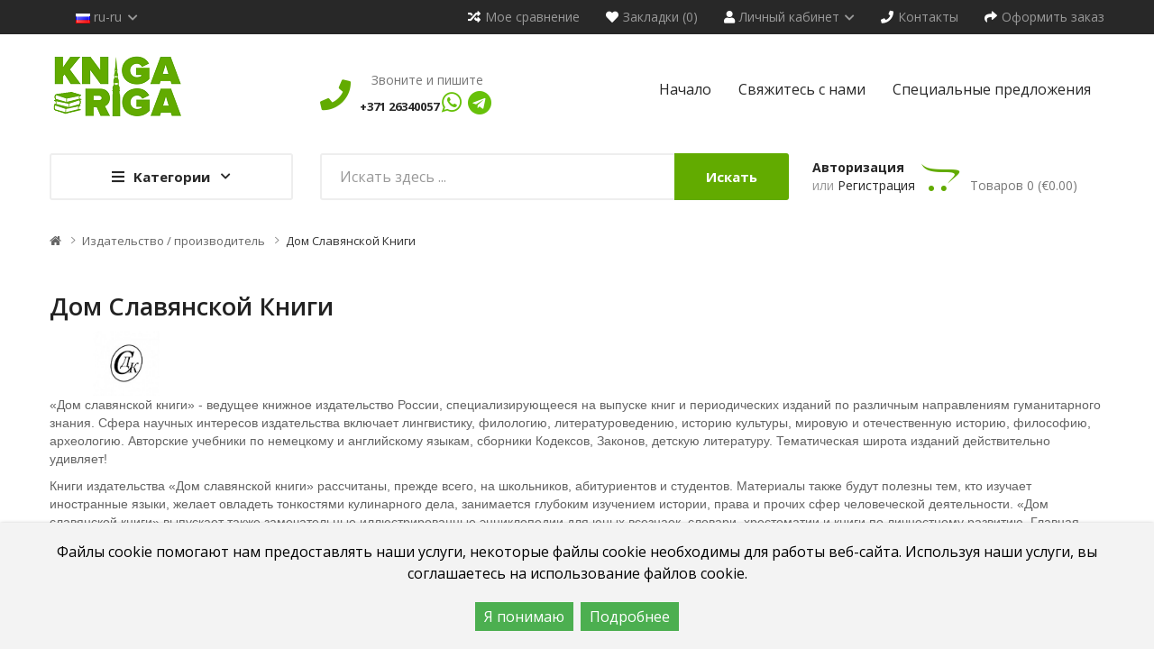

--- FILE ---
content_type: text/html; charset=utf-8
request_url: https://knigariga.lv/dsk-eng
body_size: 157411
content:
<!DOCTYPE html>
<!--[if IE]><![endif]-->
<!--[if IE 8 ]><html dir="ltr" lang="ru" class="ie8"><![endif]-->
<!--[if IE 9 ]><html dir="ltr" lang="ru" class="ie9"><![endif]-->
<!--[if (gt IE 9)|!(IE)]><!-->
<html dir="ltr" lang="ru">
<!--<![endif]-->
<head>
<meta charset="UTF-8" />
<meta name="viewport" content="width=device-width, initial-scale=1">
<meta http-equiv="X-UA-Compatible" content="IE=edge">
<title>Дом Славянской Книги</title>
<base href="https://knigariga.lv/" />
<meta name="description" content="Дом Славянской Книги" />
<meta name="keywords" content="Дом Славянской Книги" />
<script src="catalog/view/javascript/jquery/jquery-2.1.1.min.js" ></script>

<script src="catalog/view/javascript/jquery/owl-carousel/js/owl.carousel.min.js" ></script>
<link href="catalog/view/javascript/jquery/owl-carousel/css/owl.carousel.min.css" rel="stylesheet" />
<link href="catalog/view/javascript/jquery/owl-carousel/css/owl.theme.green.min.css" rel="stylesheet" />
<script src="catalog/view/javascript/opentheme/countdown/jquery.plugin.min.js" ></script>
<script src="catalog/view/javascript/opentheme/countdown/jquery.countdown.min.js" ></script>
<script src="catalog/view/javascript/ocmegamenu/menu.js" ></script>
<link href="catalog/view/theme/tt_smartbooks1/stylesheet/ocmegamenu/menu.css" rel="stylesheet" />
<link href="catalog/view/theme/tt_smartbooks1/stylesheet/opentheme/css/animate.css" rel="stylesheet" />
<link href="catalog/view/javascript/bootstrap/css/bootstrap.min.css" rel="stylesheet" media="screen" />

<link href="catalog/view/javascript/fontawesome-free-541/css/brands.min.css" rel="stylesheet" type="text/css" />
<link href="catalog/view/javascript/fontawesome-free-541/css/solid.min.css" rel="stylesheet" type="text/css" />
<link href="catalog/view/javascript/font-awesome/css/font-awesome.min.css" rel="stylesheet" type="text/css" />
<link href="catalog/view/javascript/pe-icon-7-stroke/css/pe-icon-7-stroke.css" rel="stylesheet" type="text/css" />
<link href="catalog/view/javascript/pe-icon-7-stroke/css/helper.css" rel="stylesheet" type="text/css" />
<link href="catalog/view/javascript/elegant-font/style.css" rel="stylesheet" type="text/css" />
<link href="catalog/view/javascript/ionicons/css/ionicons.css" rel="stylesheet" type="text/css" />
<link href="catalog/view/javascript/simple-line-icons/css/simple-line-icons.css" rel="stylesheet" type="text/css" />
<link href="catalog/view/javascript/stroke-gap-icons/css/stroke-gap-icons.css" rel="stylesheet" type="text/css" />
<link href="catalog/view/javascript/linearicons-free/style.css" rel="stylesheet" type="text/css" />
<link href="catalog/view/javascript/plaza-icon/style.css" rel="stylesheet" type="text/css" />
<script src="catalog/view/javascript/opentheme/ocslideshow/jquery.nivo.slider.js" ></script>
<link href="catalog/view/theme/tt_smartbooks1/stylesheet/opentheme/ocslideshow/ocslideshow.css" rel="stylesheet" />
<link href="https://fonts.googleapis.com/css?family=Open+Sans:300i,400,400i,600,700" rel="stylesheet">
<link href="https://fonts.googleapis.com/css?family=PT+Serif:400i" rel="stylesheet">
<link href="catalog/view/theme/tt_smartbooks1/stylesheet/stylesheet.css?v=1" rel="stylesheet" />


<script src="catalog/view/javascript/cloudzoom/cloud-zoom.1.0.2.min.js" ></script>
<script src="catalog/view/javascript/cloudzoom/zoom.js" ></script>
<script src="catalog/view/javascript/ocquickview/ocquickview.js" ></script>
<link href="catalog/view/theme/tt_smartbooks1/stylesheet/ocquickview/ocquickview.css" rel="stylesheet" type="text/css" />
<link href="catalog/view/javascript/annytab/scripts/css/annytab_cookie_consent.min.css" type="text/css" rel="stylesheet" media="screen" />
<style>
  #information-contact #currency--wrapper {display: none;}
</style>
<script src="catalog/view/javascript/common.js" ></script>
<link href="https://knigariga.lv/dsk" rel="canonical" />
<link href="https://knigariga.lv/image/catalog/gramata.png" rel="icon" />
<!-- Global site tag (gtag.js) - Google Analytics -->
<script async src="https://www.googletagmanager.com/gtag/js?id=G-FL6MCVXPD4"></script>
<script>
  window.dataLayer = window.dataLayer || [];
  function gtag(){dataLayer.push(arguments);}
  gtag('js', new Date());

  gtag('config', 'G-FL6MCVXPD4');
</script>
<script src="catalog/view/javascript/bootstrap/js/bootstrap.min.js" ></script>
			
<link href="https://cdn.jsdelivr.net/npm/select2@4.1.0-rc.0/dist/css/select2.min.css" rel="stylesheet" />
<script src="https://cdn.jsdelivr.net/npm/select2@4.1.0-rc.0/dist/js/select2.min.js"></script>
            
			
<link href="https://cdn.jsdelivr.net/npm/select2@4.1.0-rc.0/dist/css/select2.min.css" rel="stylesheet" />
<script src="https://cdn.jsdelivr.net/npm/select2@4.1.0-rc.0/dist/js/select2.min.js"></script>
            
</head>
<body class="product-manufacturer-info-117 home1">
<div class="wrapper">
<nav id="top">
  <div class="container">
	<div class="container-inner">	
		<div class="box box-left">
			<div class="currency"> </div>
			<div class="language">  <form action="https://knigariga.lv/index.php?route=common/language/language" method="post" enctype="multipart/form-data" id="form-language">
    <div class="btn-group">
		<span class="pull-left hidden-xs hidden-sm hidden-md text-ex">Язык:</span>
      <button class="btn btn-link dropdown-toggle" data-toggle="dropdown">
                                     
			<img src="catalog/language/ru-ru/ru-ru.png" alt="Russian" title="Russian" />
			<span class="hidden-xs">ru-ru</span>
			<i class="icons-right fas fa-chevron-down"></i>
                  </button>
      <ul class="dropdown-menu">
        		 			<li><button class="btn btn-link btn-block language-select" type="button" name="en-gb"><img src="catalog/language/en-gb/en-gb.png" alt="English" title="English" /> English</button></li>
		      		 			<li><button class="btn btn-link btn-block language-select" type="button" name="lv-LV"><img src="catalog/language/lv-LV/lv-LV.png" alt="Latviešu" title="Latviešu" /> Latviešu</button></li>
		      		 			<li><button class="btn btn-link btn-block language-select item-selected" type="button" name="ru-ru"><img src="catalog/language/ru-ru/ru-ru.png" alt="Russian" title="Russian" /> Russian</button></li>
		            </ul>
    </div>
    <input type="hidden" name="code" value="" />
    <input type="hidden" name="redirect" value="https://knigariga.lv/dsk" />
  </form>
</div>
			
		</div>
		<div class="box box-right">
			<div><a href="https://knigariga.lv/index.php?route=product/compare" id="link-compare" title="Мое сравнение"><i class="icons-left fas fa-random"></i><span class="hidden-xs">Мое сравнение</span></a></div>
			<div><a href="https://knigariga.lv/index.php?route=account/wishlist" id="wishlist-total" title="Закладки (0)"><i class="icons-left fas fa-heart"></i><span class="hidden-xs">Закладки (0)</span></a></div>
			<div class="setting">
				<div class="btn-group">
					<button class="btn btn-link dropdown-toggle" title="Личный кабинет" data-toggle="dropdown"><i class="icons-left fas fa-user"></i><span class="hidden-xs">Личный кабинет</span><i class="icons-right fas fa-chevron-down"></i></button>
					<div class="dropdown-menu" >
						<ul class="list-unstyled">
						<li><a href="https://knigariga.lv/index.php?route=account/account">Личный кабинет</a></li>
						<li><a href="https://knigariga.lv/index.php?route=account/order">История заказов</a></li>
						<li><a href="https://knigariga.lv/index.php?route=account/transaction">Транзакции</a></li>
						<li><a href="https://knigariga.lv/index.php?route=account/download">Загрузки</a></li>				
												
						</ul>
					</div>
				</div>
			</div>
			
			<div><a href="https://knigariga.lv/index.php?route=information/contact" title="Контакты"><i class="icons-left fas fa-phone"></i><span class="hidden-xs">Контакты</span></a></div>
			<div><a href="https://knigariga.lv/index.php?route=checkout/checkout" title="Оформить заказ"><i class="icons-left fas fa-share"></i><span class="hidden-xs">Оформить заказ</span></a></div>
			
		</div>
		
	</div>
 </div>
</nav>

<header>
	<div class="header-inner ">
	  <div class="container">
		<div class="container-inner">
			<div class="inner">
				<div class="inner-inner">
					<div class="col-menu-mobile">
													    <style>
    #oc-menu-5991 .oc-menu-bar {
        background: #FFFFFF;
        color: #333333;
		padding: 14px 15px 14px 15px;
		position: relative;
    }
    #oc-menu-5991.oc-menu-bar {
        background: #FFFFFF;
        color: #333333;
    }
    #oc-menu-5991 .ul-top-items .li-top-item {
        background: #FFFFFF;
        color: #282828;
    }
    #oc-menu-5991 .ul-top-items .li-top-item .a-top-link {
        padding: 5px 20px 5px 20px;
        color: #282828;
        font-size: 14px;
        line-height: 25px;
        text-transform: uppercase;
        font-weight: 700;
    }
    #oc-menu-5991 .ul-top-items .li-top-item:hover, #oc-menu-5991 .ul-top-items .li-top-item.active {
        background: #FFFFFF;
        color: #62AB00;
    }
    #oc-menu-5991 .ul-top-items .li-top-item:hover .a-top-link, #oc-menu-5991 .ul-top-items .li-top-item.active .a-top-link{
        color: #62AB00;
        font-weight: 700;
    }
    #oc-menu-5991 .mega-menu-container {
        width: 100%;
        background: #FFFFFF;
        padding: 30px 30px 30px 30px;
        
    }
    #oc-menu-5991 .mega-menu-container .a-mega-second-link,#oc-menu-5991 .mega-menu-container .widget-html-title {
        color: #FFFFFF;
    }
	#oc-menu-5991 .mega-menu-container .a-mega-third-link {
        color: #FFFFFF;
    }
    #oc-menu-5991 .ul-second-items .li-second-items {
        background: #FFFFFF;
        color: #282828;
    }
    #oc-menu-5991 .ul-second-items .li-second-items:hover, #oc-menu-5991 .ul-second-items .li-second-items.active {
        background: #FFFFFF;
        color: #62AB00;
    }
    #oc-menu-5991 .ul-second-items .li-second-items .a-second-link {
        color: #282828;
        font-size: 14px;
        text-transform: capitalize;
        font-weight: 600;
    }
    #oc-menu-5991 .ul-second-items .li-second-items:hover .a-second-link, #oc-menu-5991 .ul-second-items .li-second-items.active .a-second-link {
        color: #62AB00;
        font-weight: 600;
    }
    #oc-menu-5991 .ul-third-items .li-third-items {
        background: #FFFFFF;
    }
    #oc-menu-5991 .ul-third-items .li-third-items:hover, #oc-menu-5991 .ul-third-items .li-third-items.active {
        background: #FFFFFF;
    }
    #oc-menu-5991 .ul-third-items .li-third-items .a-third-link {
        color: #757575;
        font-size: 14px;
        text-transform: capitalize;
        font-weight: 400;
    }
    #oc-menu-5991 .ul-third-items .li-third-items:hover .a-third-link, #oc-menu-5991 .ul-third-items .li-third-items.active .a-third-link {
        color: #62AB00;
        font-weight: 400;
    }
</style>
    
        
            <div class="oc-menu mobile-menu hidden-lg" id="oc-menu-5991">
                            <input type="hidden" id="menu-effect-5991" class="menu-effect" value="none" />
                <div class="oc-menu-bar">
                    <div class="left"><i class="fas fa-bars"></i> <span>Мобильное меню</span></div>
                    <div class="right"><i class="fas fa-chevron-down" aria-hidden="true"></i></div>
                </div>
                <ul class="ul-top-items">
                                                                        <li class="li-top-item">
                                                                    <a class="a-top-link a-item" href="index.php?route=common/home">
                                                                                                                            <span>Top Item</span>
                                                                            </a>
                                                                                                                                </li>
                                                                                                <li class="li-top-item">
                                                                    <a class="a-top-link a-item" href="https://knigariga.lv/knigi">
                                                                                                                            <span>Книги</span>
                                                                            </a>
                                                                            <span class="top-click-show a-click-show">
                                            <i class="fas fa-chevron-down" aria-hidden="true"></i>
                                            <i class="fas fa-chevron-up" aria-hidden="true"></i>
                                        </span>
                                                                                                                                        
                                                                                                                        <div class="sub-menu-container">
                                                <ul class="ul-second-items">
                                                                                                                                                                                                                                                                                                            <li class="li-second-items">
                                                                        <a href="https://knigariga.lv/knigi/novogodnie-knigi-ru" class="a-second-link a-item">
                                                                            <span class="a-second-title">НОВОГОДНИЕ КНИГИ</span>
                                                                        </a>
                                                                                                                                                                                                                    </li>
                                                                                                                                    <li class="li-second-items">
                                                                        <a href="https://knigariga.lv/knigi/detjam-i-podrostkam" class="a-second-link a-item">
                                                                            <span class="a-second-title">ДЕТЯМ И ПОДРОСТКАМ</span>
                                                                        </a>
                                                                                                                                                                                                                    </li>
                                                                                                                                    <li class="li-second-items">
                                                                        <a href="https://knigariga.lv/knigi/dlja-roditelej" class="a-second-link a-item">
                                                                            <span class="a-second-title">ДЛЯ РОДИТЕЛЕЙ</span>
                                                                        </a>
                                                                                                                                                                                                                    </li>
                                                                                                                                    <li class="li-second-items">
                                                                        <a href="https://knigariga.lv/knigi/izuchenie-jazikov" class="a-second-link a-item">
                                                                            <span class="a-second-title">ИЗУЧЕНИЕ ЯЗЫКОВ</span>
                                                                        </a>
                                                                                                                                                                                                                    </li>
                                                                                                                                    <li class="li-second-items">
                                                                        <a href="https://knigariga.lv/knigi/computernaja-literatura" class="a-second-link a-item">
                                                                            <span class="a-second-title">КОМПЬЮТЕРНАЯ ЛИТЕРАТУРА </span>
                                                                        </a>
                                                                                                                                                                                                                    </li>
                                                                                                                                    <li class="li-second-items">
                                                                        <a href="https://knigariga.lv/knigi/memuari-biografii" class="a-second-link a-item">
                                                                            <span class="a-second-title">МЕМУАРЫ, БИОГРАФИИ</span>
                                                                        </a>
                                                                                                                                                                                                                    </li>
                                                                                                                                    <li class="li-second-items">
                                                                        <a href="https://knigariga.lv/knigi/poezija-ru" class="a-second-link a-item">
                                                                            <span class="a-second-title">ПОЭЗИЯ</span>
                                                                        </a>
                                                                                                                                                                                                                    </li>
                                                                                                                                    <li class="li-second-items">
                                                                        <a href="https://knigariga.lv/knigi/psihologija" class="a-second-link a-item">
                                                                            <span class="a-second-title">ПСИХОЛОГИЯ, ФИЛОСОФИЯ И САМОРАЗВИТИЕ</span>
                                                                        </a>
                                                                                                                                                                                                                    </li>
                                                                                                                                    <li class="li-second-items">
                                                                        <a href="https://knigariga.lv/knigi/logopedija" class="a-second-link a-item">
                                                                            <span class="a-second-title">РАЗВИТИЕ РЕЧИ И ЛОГОПЕДИЯ</span>
                                                                        </a>
                                                                                                                                                                                                                    </li>
                                                                                                                                    <li class="li-second-items">
                                                                        <a href="https://knigariga.lv/knigi/spravocniki-i-slovari" class="a-second-link a-item">
                                                                            <span class="a-second-title">СПРАВОЧНИКИ И СЛОВАРИ</span>
                                                                        </a>
                                                                                                                                                                                                                    </li>
                                                                                                                                    <li class="li-second-items">
                                                                        <a href="https://knigariga.lv/knigi/ucebnaja-literatura" class="a-second-link a-item">
                                                                            <span class="a-second-title">УЧЕБНАЯ ЛИТЕРАТУРА</span>
                                                                        </a>
                                                                                                                                                                                                                    </li>
                                                                                                                                    <li class="li-second-items">
                                                                        <a href="https://knigariga.lv/knigi/hobbi-dosug-i-tvorcestvo" class="a-second-link a-item">
                                                                            <span class="a-second-title">ХОББИ, ДОСУГ И ТВОРЧЕСТВО</span>
                                                                        </a>
                                                                                                                                                                                                                    </li>
                                                                                                                                    <li class="li-second-items">
                                                                        <a href="https://knigariga.lv/knigi/hudozestvennaja-literatura" class="a-second-link a-item">
                                                                            <span class="a-second-title">ХУДОЖЕСТВЕННАЯ ЛИТЕРАТУРА</span>
                                                                        </a>
                                                                                                                                                                                                                    </li>
                                                                                                                                    <li class="li-second-items">
                                                                        <a href="https://knigariga.lv/knigi/juridicheskaja-i-biznes-literatura" class="a-second-link a-item">
                                                                            <span class="a-second-title">ЮРИДИЧЕСКАЯ И БИЗНЕС ЛИТЕРАТУРА</span>
                                                                        </a>
                                                                                                                                                                                                                    </li>
                                                                                                                                                                                                                                                                                        </ul>
                                            </div>
                                                                                                                                        </li>
                                                                                                <li class="li-top-item">
                                                                    <a class="a-top-link a-item" href="https://knigariga.lv/tovari-dlja-skoli-i-ofisa">
                                                                                                                            <span>Канцелярские товары</span>
                                                                            </a>
                                                                            <span class="top-click-show a-click-show">
                                            <i class="fas fa-chevron-down" aria-hidden="true"></i>
                                            <i class="fas fa-chevron-up" aria-hidden="true"></i>
                                        </span>
                                                                                                                                        
                                                                                                                        <div class="sub-menu-container">
                                                <ul class="ul-second-items">
                                                                                                                                                                                                                                                                                                            <li class="li-second-items">
                                                                        <a href="https://knigariga.lv/tovari-dlja-skoli-i-ofisa/aksessuari" class="a-second-link a-item">
                                                                            <span class="a-second-title">АКСЕССУАРЫ</span>
                                                                        </a>
                                                                                                                                                                                                                    </li>
                                                                                                                                    <li class="li-second-items">
                                                                        <a href="https://knigariga.lv/tovari-dlja-skoli-i-ofisa/bumazhnaja-produkcija" class="a-second-link a-item">
                                                                            <span class="a-second-title">БУМАЖНАЯ ПРОДУКЦИЯ</span>
                                                                        </a>
                                                                                                                                                                                                                    </li>
                                                                                                                                    <li class="li-second-items">
                                                                        <a href="https://knigariga.lv/tovari-dlja-skoli-i-ofisa/dirokoli-stepleri-skobi" class="a-second-link a-item">
                                                                            <span class="a-second-title">ДЫРОКОЛЫ, СТЕПЛЕРЫ, СКОБЫ</span>
                                                                        </a>
                                                                                                                                                                                                                    </li>
                                                                                                                                    <li class="li-second-items">
                                                                        <a href="https://knigariga.lv/tovari-dlja-skoli-i-ofisa/karandashi-grifeli-stiratelnie" class="a-second-link a-item">
                                                                            <span class="a-second-title">КАРАНДАШИ, ГРИФЕЛИ</span>
                                                                        </a>
                                                                                                                                                                                                                    </li>
                                                                                                                                    <li class="li-second-items">
                                                                        <a href="https://knigariga.lv/tovari-dlja-skoli-i-ofisa/klej-klejashaja-massa-skotch" class="a-second-link a-item">
                                                                            <span class="a-second-title">КЛЕЙ, КЛЕЯЩАЯ МАССА, СКОТЧ</span>
                                                                        </a>
                                                                                                                                                                                                                    </li>
                                                                                                                                    <li class="li-second-items">
                                                                        <a href="https://knigariga.lv/tovari-dlja-skoli-i-ofisa/korrektori" class="a-second-link a-item">
                                                                            <span class="a-second-title">КОРРЕКТОРЫ</span>
                                                                        </a>
                                                                                                                                                                                                                    </li>
                                                                                                                                    <li class="li-second-items">
                                                                        <a href="https://knigariga.lv/tovari-dlja-skoli-i-ofisa/kraski-kistochki" class="a-second-link a-item">
                                                                            <span class="a-second-title">КРАСКИ, КИСТОЧКИ</span>
                                                                        </a>
                                                                                                                                                                                                                    </li>
                                                                                                                                    <li class="li-second-items">
                                                                        <a href="https://knigariga.lv/tovari-dlja-skoli-i-ofisa/linejki-treugolniki-transportiri" class="a-second-link a-item">
                                                                            <span class="a-second-title">ЛИНЕЙКИ, ТРЕУГОЛЬНИКИ, ТРАНСПОРТИРЫ</span>
                                                                        </a>
                                                                                                                                                                                                                    </li>
                                                                                                                                    <li class="li-second-items">
                                                                        <a href="https://knigariga.lv/tovari-dlja-skoli-i-ofisa/melki" class="a-second-link a-item">
                                                                            <span class="a-second-title">МЕЛКИ</span>
                                                                        </a>
                                                                                                                                                                                                                    </li>
                                                                                                                                    <li class="li-second-items">
                                                                        <a href="https://knigariga.lv/tovari-dlja-skoli-i-ofisa/nozhnici" class="a-second-link a-item">
                                                                            <span class="a-second-title">НОЖНИЦЫ</span>
                                                                        </a>
                                                                                                                                                                                                                    </li>
                                                                                                                                    <li class="li-second-items">
                                                                        <a href="https://knigariga.lv/tovari-dlja-skoli-i-ofisa/papki-faili-oblozhki" class="a-second-link a-item">
                                                                            <span class="a-second-title">ПАПКИ, ФАЙЛЫ, ОБЛОЖКИ</span>
                                                                        </a>
                                                                                                                                                                                                                    </li>
                                                                                                                                    <li class="li-second-items">
                                                                        <a href="https://knigariga.lv/tovari-dlja-skoli-i-ofisa/plastilin-pasta-dlja-modelirovanija" class="a-second-link a-item">
                                                                            <span class="a-second-title">ПЛАСТИЛИН, ПАСТА ДЛЯ МОДЕЛИРОВАНИЯ</span>
                                                                        </a>
                                                                                                                                                                                                                    </li>
                                                                                                                                    <li class="li-second-items">
                                                                        <a href="https://knigariga.lv/tovari-dlja-skoli-i-ofisa/podstavki-dlja-knig" class="a-second-link a-item">
                                                                            <span class="a-second-title">ПОДСТАВКИ ДЛЯ КНИГ</span>
                                                                        </a>
                                                                                                                                                                                                                    </li>
                                                                                                                                    <li class="li-second-items">
                                                                        <a href="https://knigariga.lv/tovari-dlja-skoli-i-ofisa/ruchki" class="a-second-link a-item">
                                                                            <span class="a-second-title">РУЧКИ</span>
                                                                        </a>
                                                                                                                                                                                                                    </li>
                                                                                                                                    <li class="li-second-items">
                                                                        <a href="https://knigariga.lv/tovari-dlja-skoli-i-ofisa/skrepki-zazhimi-knopki-magniti" class="a-second-link a-item">
                                                                            <span class="a-second-title">СКРЕПКИ, ЗАЖИМЫ, КНОПКИ, МАГНИТЫ</span>
                                                                        </a>
                                                                                                                                                                                                                    </li>
                                                                                                                                    <li class="li-second-items">
                                                                        <a href="https://knigariga.lv/tovari-dlja-skoli-i-ofisa/stiratelnie-rezinki" class="a-second-link a-item">
                                                                            <span class="a-second-title">СТИРАТЕЛЬНЫЕ РЕЗИНКИ</span>
                                                                        </a>
                                                                                                                                                                                                                    </li>
                                                                                                                                    <li class="li-second-items">
                                                                        <a href="https://knigariga.lv/tovari-dlja-skoli-i-ofisa/tochilki" class="a-second-link a-item">
                                                                            <span class="a-second-title">ТОЧИЛКИ</span>
                                                                        </a>
                                                                                                                                                                                                                    </li>
                                                                                                                                    <li class="li-second-items">
                                                                        <a href="https://knigariga.lv/tovari-dlja-skoli-i-ofisa/flomasteri-markeri" class="a-second-link a-item">
                                                                            <span class="a-second-title">ФЛОМАСТЕРЫ, МАРКЕРЫ</span>
                                                                        </a>
                                                                                                                                                                                                                    </li>
                                                                                                                                    <li class="li-second-items">
                                                                        <a href="https://knigariga.lv/tovari-dlja-skoli-i-ofisa/cirkuli" class="a-second-link a-item">
                                                                            <span class="a-second-title">ЦИРКУЛИ</span>
                                                                        </a>
                                                                                                                                                                                                                    </li>
                                                                                                                                                                                                                                                                                        </ul>
                                            </div>
                                                                                                                                        </li>
                                                                                                <li class="li-top-item">
                                                                    <a class="a-top-link a-item" href="https://knigariga.lv/igri-pazli-kvesti">
                                                                                                                            <span>Игры, пазлы, квесты</span>
                                                                            </a>
                                                                            <span class="top-click-show a-click-show">
                                            <i class="fas fa-chevron-down" aria-hidden="true"></i>
                                            <i class="fas fa-chevron-up" aria-hidden="true"></i>
                                        </span>
                                                                                                                                        
                                                                                                                        <div class="sub-menu-container">
                                                <ul class="ul-second-items">
                                                                                                                                                                                                                                                                                                            <li class="li-second-items">
                                                                        <a href="https://knigariga.lv/igri-pazli-kvesti/nastolnie-igri" class="a-second-link a-item">
                                                                            <span class="a-second-title">НАСТОЛЬНЫЕ ИГРЫ</span>
                                                                        </a>
                                                                                                                                                                                                                    </li>
                                                                                                                                    <li class="li-second-items">
                                                                        <a href="https://knigariga.lv/igri-pazli-kvesti/kvesti" class="a-second-link a-item">
                                                                            <span class="a-second-title">КВЕСТЫ</span>
                                                                        </a>
                                                                                                                                                                                                                    </li>
                                                                                                                                    <li class="li-second-items">
                                                                        <a href="https://knigariga.lv/igri-pazli-kvesti/pazli" class="a-second-link a-item">
                                                                            <span class="a-second-title">ПАЗЛЫ</span>
                                                                        </a>
                                                                                                                                                                                                                    </li>
                                                                                                                                                                                                                                                                                        </ul>
                                            </div>
                                                                                                                                        </li>
                                                                                                <li class="li-top-item">
                                                                    <a class="a-top-link a-item" href="https://knigariga.lv/igruski">
                                                                                                                            <span>Игрушки  </span>
                                                                            </a>
                                                                            <span class="top-click-show a-click-show">
                                            <i class="fas fa-chevron-down" aria-hidden="true"></i>
                                            <i class="fas fa-chevron-up" aria-hidden="true"></i>
                                        </span>
                                                                                                                                        
                                                                                                                        <div class="sub-menu-container">
                                                <ul class="ul-second-items">
                                                                                                                                                                                                                                                                                                            <li class="li-second-items">
                                                                        <a href="https://knigariga.lv/igruski/razvivajushie-igrushki" class="a-second-link a-item">
                                                                            <span class="a-second-title">РАЗВИВАЮЩИЕ ИГРУШКИ</span>
                                                                        </a>
                                                                                                                                                                                                                    </li>
                                                                                                                                                                                                                                                                                        </ul>
                                            </div>
                                                                                                                                        </li>
                                                                                                <li class="li-top-item">
                                                                    <a class="a-top-link a-item" href="https://knigariga.lv/tovari-dlja-prazdnikov">
                                                                                                                            <span>Товары для праздников</span>
                                                                            </a>
                                                                            <span class="top-click-show a-click-show">
                                            <i class="fas fa-chevron-down" aria-hidden="true"></i>
                                            <i class="fas fa-chevron-up" aria-hidden="true"></i>
                                        </span>
                                                                                                                                        
                                                                                                                        <div class="sub-menu-container">
                                                <ul class="ul-second-items">
                                                                                                                                                                                                                                                                                                            <li class="li-second-items">
                                                                        <a href="https://knigariga.lv/tovari-dlja-prazdnikov/advent-kalendari-ru" class="a-second-link a-item">
                                                                            <span class="a-second-title">АДВЕНТ-КАЛЕНДАРИ</span>
                                                                        </a>
                                                                                                                                                                                                                    </li>
                                                                                                                                    <li class="li-second-items">
                                                                        <a href="https://knigariga.lv/tovari-dlja-prazdnikov/dekoracii" class="a-second-link a-item">
                                                                            <span class="a-second-title">ДЕКОРАЦИИ</span>
                                                                        </a>
                                                                                                                                                                                                                    </li>
                                                                                                                                    <li class="li-second-items">
                                                                        <a href="https://knigariga.lv/tovari-dlja-prazdnikov/konverti" class="a-second-link a-item">
                                                                            <span class="a-second-title">КОНВЕРТЫ</span>
                                                                        </a>
                                                                                                                                                                                                                    </li>
                                                                                                                                    <li class="li-second-items">
                                                                        <a href="https://knigariga.lv/tovari-dlja-prazdnikov/otkritki" class="a-second-link a-item">
                                                                            <span class="a-second-title">ОТКРЫТКИ</span>
                                                                        </a>
                                                                                                                                                                                                                    </li>
                                                                                                                                    <li class="li-second-items">
                                                                        <a href="https://knigariga.lv/tovari-dlja-prazdnikov/podarochnie-meshki-upakovochnaja-bumaga-i-korobki" class="a-second-link a-item">
                                                                            <span class="a-second-title">ПОДАРОЧНЫЕ МЕШКИ, УПАКОВОЧНАЯ БУМАГА И КОРОБКИ</span>
                                                                        </a>
                                                                                                                                                                                                                    </li>
                                                                                                                                    <li class="li-second-items">
                                                                        <a href="https://knigariga.lv/tovari-dlja-prazdnikov/tovari-dlja-prazdnikov-drugoe" class="a-second-link a-item">
                                                                            <span class="a-second-title">ДРУГОЕ</span>
                                                                        </a>
                                                                                                                                                                                                                    </li>
                                                                                                                                                                                                                                                                                        </ul>
                                            </div>
                                                                                                                                        </li>
                                                                                                <li class="li-top-item">
                                                                    <a class="a-top-link a-item" href="index.php?route=product/special">
                                                                                                                            <span>Специальные предложения</span>
                                                                            </a>
                                                                                                                                </li>
                                                                                                                                            <li class="li-top-item">
                                                                    <a class="a-top-link a-item" href="index.php?route=information/contact">
                                                                                                                            <span>Kонтакты</span>
                                                                            </a>
                                                                                                                                </li>
                                                                                                <li class="li-top-item">
                                                                    <a class="a-top-link a-item" href="index.php?route=information/information&amp;information_id=4">
                                                                                                                            <span>О нас</span>
                                                                            </a>
                                                                                                                                </li>
                                                            </ul>
                    </div>
    
  
											</div>
					<div class="logo-container">
						<div id="logo">
						  							<a href="https://knigariga.lv/index.php?route=common/home"><img src="https://knigariga.lv/image/catalog/logo/logo-knigariga.png" title="Knigariga" alt="Knigariga" class="img-responsive" /></a>
						  						</div>
					</div>
											    										  										  										  										  										  										  										  										  										  										  										  										  										  										  										  										  										  <div class="header-phone">
<p>Звоните и пишите&nbsp;<br></p>
<p>+371 26340057&nbsp;<i class="fa fa-whatsapp" aria-hidden="true" style="color:#67c10a; font-size:26px">

<i class="fa fa-telegram" aria-hidden="true" style="color:#67c10a; font-size:26px">
<i class="fa fa-viber" aria-hidden="true" style="color:#67c10a; font-size:26px">
</i>									 									 									 									 									 									 									 									</i></i></p></div> 									 									 									 									 									 									 									 									 									
  
										<div class="col-hoz fix">
													    <style>
    #oc-menu-7584 .oc-menu-bar {
        background: #FFFFFF;
        color: #FFFFFF;
		padding: 15px 15px 15px 15px;
		position: relative;
    }
    #oc-menu-7584.oc-menu-bar {
        background: #FFFFFF;
        color: #FFFFFF;
    }
    #oc-menu-7584 .ul-top-items .li-top-item {
        background: #FFFFFF;
        color: #282828;
    }
    #oc-menu-7584 .ul-top-items .li-top-item .a-top-link {
        padding: 15px 15px 15px 15px;
        color: #282828;
        font-size: 16px;
        line-height: 24px;
        text-transform: none;
        font-weight: 400;
    }
    #oc-menu-7584 .ul-top-items .li-top-item:hover, #oc-menu-7584 .ul-top-items .li-top-item.active {
        background: #FFFFFF;
        color: #62AB00;
    }
    #oc-menu-7584 .ul-top-items .li-top-item:hover .a-top-link, #oc-menu-7584 .ul-top-items .li-top-item.active .a-top-link{
        color: #62AB00;
        font-weight: 400;
    }
    #oc-menu-7584 .mega-menu-container {
        width: 1200px;
        background: #FFFFFF;
        padding: 35px 135px 32px 135px;
        
    }
    #oc-menu-7584 .mega-menu-container .a-mega-second-link,#oc-menu-7584 .mega-menu-container .widget-html-title {
        color: #282828;
    }
	#oc-menu-7584 .mega-menu-container .a-mega-third-link {
        color: #666666;
    }
    #oc-menu-7584 .ul-second-items .li-second-items {
        background: #FFFFFF;
        color: #282828;
    }
    #oc-menu-7584 .ul-second-items .li-second-items:hover, #oc-menu-7584 .ul-second-items .li-second-items.active {
        background: #FFFFFF;
        color: #62AB00;
    }
    #oc-menu-7584 .ul-second-items .li-second-items .a-second-link {
        color: #282828;
        font-size: 14px;
        text-transform: uppercase;
        font-weight: 600;
    }
    #oc-menu-7584 .ul-second-items .li-second-items:hover .a-second-link, #oc-menu-7584 .ul-second-items .li-second-items.active .a-second-link {
        color: #62AB00;
        font-weight: 600;
    }
    #oc-menu-7584 .ul-third-items .li-third-items {
        background: #FFFFFF;
    }
    #oc-menu-7584 .ul-third-items .li-third-items:hover, #oc-menu-7584 .ul-third-items .li-third-items.active {
        background: #FFFFFF;
    }
    #oc-menu-7584 .ul-third-items .li-third-items .a-third-link {
        color: #666666;
        font-size: 14px;
        text-transform: capitalize;
        font-weight: 400;
    }
    #oc-menu-7584 .ul-third-items .li-third-items:hover .a-third-link, #oc-menu-7584 .ul-third-items .li-third-items.active .a-third-link {
        color: #62AB00;
        font-weight: 400;
    }
</style>
            <div class="oc-menu horizontal-menu oc-menu-bar visible-lg" id="oc-menu-7584">
			
                            <input type="hidden" id="menu-effect-7584" class="menu-effect" value="none" />
                <ul class="ul-top-items">
                                                                        <li class="li-top-item left " style="float: left">
                                                                    <a class="a-top-link" href="index.php?route=common/home">
                                                                                                                            <span> Начало</span>
                                                                                                                    </a>
                                                                                            </li>
                                                                                                                                                                                                                                    <li class="li-top-item left " style="float: left">
                                                                    <a class="a-top-link" href="index.php?route=information/contact">
                                                                                                                            <span>Свяжитесь с нами</span>
                                                                                                                    </a>
                                                                                            </li>
                                                                                                <li class="li-top-item left " style="float: left">
                                                                    <a class="a-top-link" href="index.php?route=product/special">
                                                                                                                            <span>Специальные предложения</span>
                                                                                                                    </a>
                                                                                            </li>
                                                                                                                                                    </ul>
            			
        </div>
    
        
    
  
											</div>
				</div>
				
			</div>
			
		  <div class="clearfix"></div>
		</div>
	  </div>
	</div>
	<div class="top-menu ">
		<div class="container">
			<div class="container-inner">
				<div class="col-ver">
											    <style>
    #oc-menu-9019 .oc-menu-bar {
        background: #FFFFFF;
        color: #282828;
		padding: 12px 20px 12px 20px;
		position: relative;
    }
    #oc-menu-9019.oc-menu-bar {
        background: #FFFFFF;
        color: #282828;
    }
    #oc-menu-9019 .ul-top-items .li-top-item {
        background: #FFFFFF;
        color: #555555;
    }
    #oc-menu-9019 .ul-top-items .li-top-item .a-top-link {
        padding: 10px 25px 10px 28px;
        color: #555555;
        font-size: 14px;
        line-height: 26px;
        text-transform: none;
        font-weight: 400;
    }
    #oc-menu-9019 .ul-top-items .li-top-item:hover, #oc-menu-9019 .ul-top-items .li-top-item.active {
        background: #FFFFFF;
        color: #62AB00;
    }
    #oc-menu-9019 .ul-top-items .li-top-item:hover .a-top-link, #oc-menu-9019 .ul-top-items .li-top-item.active .a-top-link{
        color: #62AB00;
        font-weight: 400;
    }
    #oc-menu-9019 .mega-menu-container {
        width: 900px;
        background: #FFFFFF;
        padding: 30px 30px 8px 30px;
        
    }
    #oc-menu-9019 .mega-menu-container .a-mega-second-link,#oc-menu-9019 .mega-menu-container .widget-html-title {
        color: #282828;
    }
	#oc-menu-9019 .mega-menu-container .a-mega-third-link {
        color: #666666;
    }
    #oc-menu-9019 .ul-second-items .li-second-items {
        background: #FFFFFF;
        color: #282828;
    }
    #oc-menu-9019 .ul-second-items .li-second-items:hover, #oc-menu-9019 .ul-second-items .li-second-items.active {
        background: #FFFFFF;
        color: #62AB00;
    }
    #oc-menu-9019 .ul-second-items .li-second-items .a-second-link {
        color: #282828;
        font-size: 14px;
        text-transform: capitalize;
        font-weight: 600;
    }
    #oc-menu-9019 .ul-second-items .li-second-items:hover .a-second-link, #oc-menu-9019 .ul-second-items .li-second-items.active .a-second-link {
        color: #62AB00;
        font-weight: 600;
    }
    #oc-menu-9019 .ul-third-items .li-third-items {
        background: #FFFFFF;
    }
    #oc-menu-9019 .ul-third-items .li-third-items:hover, #oc-menu-9019 .ul-third-items .li-third-items.active {
        background: #FFFFFF;
    }
    #oc-menu-9019 .ul-third-items .li-third-items .a-third-link {
        color: #666666;
        font-size: 14px;
        text-transform: capitalize;
        font-weight: 400;
    }
    #oc-menu-9019 .ul-third-items .li-third-items:hover .a-third-link, #oc-menu-9019 .ul-third-items .li-third-items.active .a-third-link {
        color: #62AB00;
        font-weight: 400;
    }
</style>
    
                        <div class="oc-menu vertical-menu visible-lg" id="oc-menu-9019">
                            <input type="hidden" id="menu-effect-9019" class="menu-effect" value="fade" />
                <div class="oc-menu-bar">
                    <div class="left"><i class="fas fa-bars"></i> <span>Kатегории</span></div>
                    <div class="right"><i class="fas fa-chevron-down" aria-hidden="true"></i></div>
                </div>
                <ul class="ul-top-items">
                                                                                                    <li class="li-top-item left  has-child">
                                                                    <a class="a-top-link a-item" href="https://knigariga.lv/knigi">
                                                                                                                            <span>КНИГИ</span>
                                                                                                                            <i class="fas fa-chevron-right" aria-hidden="true"></i>
                                                                            </a>
                                                                                                    <!-- Mega Menu -->
                                                                                                                                                                        <div class="mega-menu-container sub-menu-container ">
                                                    <div class="row">
													                                                                                                                                                                                                                                                        <div class="col-md-2 sub-item2-content" data-cols="2">
                                                                                                                                                <h4><a class="a-mega-second-link" href="https://knigariga.lv/knigi/novogodnie-knigi-ru">НОВОГОДНИЕ КНИГИ</a></h4>
                                                                                                                                            </div>
                                                                                                                                    <div class="col-md-2 sub-item2-content" data-cols="2">
                                                                                                                                                <h4><a class="a-mega-second-link" href="https://knigariga.lv/knigi/detjam-i-podrostkam">ДЕТЯМ И ПОДРОСТКАМ</a></h4>
                                                                                                                                            </div>
                                                                                                                                    <div class="col-md-2 sub-item2-content" data-cols="2">
                                                                                                                                                <h4><a class="a-mega-second-link" href="https://knigariga.lv/knigi/dlja-roditelej">ДЛЯ РОДИТЕЛЕЙ</a></h4>
                                                                                                                                            </div>
                                                                                                                                    <div class="col-md-2 sub-item2-content" data-cols="2">
                                                                                                                                                <h4><a class="a-mega-second-link" href="https://knigariga.lv/knigi/izuchenie-jazikov">ИЗУЧЕНИЕ ЯЗЫКОВ</a></h4>
                                                                                                                                            </div>
                                                                                                                                    <div class="col-md-2 sub-item2-content" data-cols="2">
                                                                                                                                                <h4><a class="a-mega-second-link" href="https://knigariga.lv/knigi/computernaja-literatura">КОМПЬЮТЕРНАЯ ЛИТЕРАТУРА </a></h4>
                                                                                                                                            </div>
                                                                                                                                    <div class="col-md-2 sub-item2-content" data-cols="2">
                                                                                                                                                <h4><a class="a-mega-second-link" href="https://knigariga.lv/knigi/memuari-biografii">МЕМУАРЫ, БИОГРАФИИ</a></h4>
                                                                                                                                            </div>
                                                                                                                                    <div class="col-md-2 sub-item2-content" data-cols="2">
                                                                                                                                                <h4><a class="a-mega-second-link" href="https://knigariga.lv/knigi/poezija-ru">ПОЭЗИЯ</a></h4>
                                                                                                                                            </div>
                                                                                                                                    <div class="col-md-2 sub-item2-content" data-cols="2">
                                                                                                                                                <h4><a class="a-mega-second-link" href="https://knigariga.lv/knigi/psihologija">ПСИХОЛОГИЯ, ФИЛОСОФИЯ И САМОРАЗВИТИЕ</a></h4>
                                                                                                                                            </div>
                                                                                                                                    <div class="col-md-2 sub-item2-content" data-cols="2">
                                                                                                                                                <h4><a class="a-mega-second-link" href="https://knigariga.lv/knigi/logopedija">РАЗВИТИЕ РЕЧИ И ЛОГОПЕДИЯ</a></h4>
                                                                                                                                            </div>
                                                                                                                                    <div class="col-md-2 sub-item2-content" data-cols="2">
                                                                                                                                                <h4><a class="a-mega-second-link" href="https://knigariga.lv/knigi/spravocniki-i-slovari">СПРАВОЧНИКИ И СЛОВАРИ</a></h4>
                                                                                                                                            </div>
                                                                                                                                    <div class="col-md-2 sub-item2-content" data-cols="2">
                                                                                                                                                <h4><a class="a-mega-second-link" href="https://knigariga.lv/knigi/ucebnaja-literatura">УЧЕБНАЯ ЛИТЕРАТУРА</a></h4>
                                                                                                                                            </div>
                                                                                                                                    <div class="col-md-2 sub-item2-content" data-cols="2">
                                                                                                                                                <h4><a class="a-mega-second-link" href="https://knigariga.lv/knigi/hobbi-dosug-i-tvorcestvo">ХОББИ, ДОСУГ И ТВОРЧЕСТВО</a></h4>
                                                                                                                                            </div>
                                                                                                                                    <div class="col-md-2 sub-item2-content" data-cols="2">
                                                                                                                                                <h4><a class="a-mega-second-link" href="https://knigariga.lv/knigi/hudozestvennaja-literatura">ХУДОЖЕСТВЕННАЯ ЛИТЕРАТУРА</a></h4>
                                                                                                                                            </div>
                                                                                                                                    <div class="col-md-2 sub-item2-content" data-cols="2">
                                                                                                                                                <h4><a class="a-mega-second-link" href="https://knigariga.lv/knigi/juridicheskaja-i-biznes-literatura">ЮРИДИЧЕСКАЯ И БИЗНЕС ЛИТЕРАТУРА</a></h4>
                                                                                                                                            </div>
                                                                                                                                                                                    
                                                                                                            													</div>
                                                </div>
                                                                                                                        
                                    <!-- Flyout Menu -->
                                                                                                </li>
                                                                                                                            <li class="li-top-item left  has-child">
                                                                    <a class="a-top-link a-item" href="https://knigariga.lv/tovari-dlja-skoli-i-ofisa">
                                                                                                                            <span>КАНЦЕЛЯРСКИЕ ТОВАРЫ</span>
                                                                                                                            <i class="fas fa-chevron-right" aria-hidden="true"></i>
                                                                            </a>
                                                                                                    <!-- Mega Menu -->
                                                                                                                                                                        <div class="mega-menu-container sub-menu-container ">
                                                    <div class="row">
													                                                                                                                                                                                                                                                        <div class="col-md-2 sub-item2-content" data-cols="2">
                                                                                                                                                <h4><a class="a-mega-second-link" href="https://knigariga.lv/tovari-dlja-skoli-i-ofisa/aksessuari">АКСЕССУАРЫ</a></h4>
                                                                                                                                            </div>
                                                                                                                                    <div class="col-md-2 sub-item2-content" data-cols="2">
                                                                                                                                                <h4><a class="a-mega-second-link" href="https://knigariga.lv/tovari-dlja-skoli-i-ofisa/bumazhnaja-produkcija">БУМАЖНАЯ ПРОДУКЦИЯ</a></h4>
                                                                                                                                            </div>
                                                                                                                                    <div class="col-md-2 sub-item2-content" data-cols="2">
                                                                                                                                                <h4><a class="a-mega-second-link" href="https://knigariga.lv/tovari-dlja-skoli-i-ofisa/dirokoli-stepleri-skobi">ДЫРОКОЛЫ, СТЕПЛЕРЫ, СКОБЫ</a></h4>
                                                                                                                                            </div>
                                                                                                                                    <div class="col-md-2 sub-item2-content" data-cols="2">
                                                                                                                                                <h4><a class="a-mega-second-link" href="https://knigariga.lv/tovari-dlja-skoli-i-ofisa/karandashi-grifeli-stiratelnie">КАРАНДАШИ, ГРИФЕЛИ</a></h4>
                                                                                                                                            </div>
                                                                                                                                    <div class="col-md-2 sub-item2-content" data-cols="2">
                                                                                                                                                <h4><a class="a-mega-second-link" href="https://knigariga.lv/tovari-dlja-skoli-i-ofisa/klej-klejashaja-massa-skotch">КЛЕЙ, КЛЕЯЩАЯ МАССА, СКОТЧ</a></h4>
                                                                                                                                            </div>
                                                                                                                                    <div class="col-md-2 sub-item2-content" data-cols="2">
                                                                                                                                                <h4><a class="a-mega-second-link" href="https://knigariga.lv/tovari-dlja-skoli-i-ofisa/korrektori">КОРРЕКТОРЫ</a></h4>
                                                                                                                                            </div>
                                                                                                                                    <div class="col-md-2 sub-item2-content" data-cols="2">
                                                                                                                                                <h4><a class="a-mega-second-link" href="https://knigariga.lv/tovari-dlja-skoli-i-ofisa/kraski-kistochki">КРАСКИ, КИСТОЧКИ</a></h4>
                                                                                                                                            </div>
                                                                                                                                    <div class="col-md-2 sub-item2-content" data-cols="2">
                                                                                                                                                <h4><a class="a-mega-second-link" href="https://knigariga.lv/tovari-dlja-skoli-i-ofisa/linejki-treugolniki-transportiri">ЛИНЕЙКИ, ТРЕУГОЛЬНИКИ, ТРАНСПОРТИРЫ</a></h4>
                                                                                                                                            </div>
                                                                                                                                    <div class="col-md-2 sub-item2-content" data-cols="2">
                                                                                                                                                <h4><a class="a-mega-second-link" href="https://knigariga.lv/tovari-dlja-skoli-i-ofisa/melki">МЕЛКИ</a></h4>
                                                                                                                                            </div>
                                                                                                                                    <div class="col-md-2 sub-item2-content" data-cols="2">
                                                                                                                                                <h4><a class="a-mega-second-link" href="https://knigariga.lv/tovari-dlja-skoli-i-ofisa/nozhnici">НОЖНИЦЫ</a></h4>
                                                                                                                                            </div>
                                                                                                                                    <div class="col-md-2 sub-item2-content" data-cols="2">
                                                                                                                                                <h4><a class="a-mega-second-link" href="https://knigariga.lv/tovari-dlja-skoli-i-ofisa/papki-faili-oblozhki">ПАПКИ, ФАЙЛЫ, ОБЛОЖКИ</a></h4>
                                                                                                                                            </div>
                                                                                                                                    <div class="col-md-2 sub-item2-content" data-cols="2">
                                                                                                                                                <h4><a class="a-mega-second-link" href="https://knigariga.lv/tovari-dlja-skoli-i-ofisa/plastilin-pasta-dlja-modelirovanija">ПЛАСТИЛИН, ПАСТА ДЛЯ МОДЕЛИРОВАНИЯ</a></h4>
                                                                                                                                            </div>
                                                                                                                                    <div class="col-md-2 sub-item2-content" data-cols="2">
                                                                                                                                                <h4><a class="a-mega-second-link" href="https://knigariga.lv/tovari-dlja-skoli-i-ofisa/podstavki-dlja-knig">ПОДСТАВКИ ДЛЯ КНИГ</a></h4>
                                                                                                                                            </div>
                                                                                                                                    <div class="col-md-2 sub-item2-content" data-cols="2">
                                                                                                                                                <h4><a class="a-mega-second-link" href="https://knigariga.lv/tovari-dlja-skoli-i-ofisa/ruchki">РУЧКИ</a></h4>
                                                                                                                                            </div>
                                                                                                                                    <div class="col-md-2 sub-item2-content" data-cols="2">
                                                                                                                                                <h4><a class="a-mega-second-link" href="https://knigariga.lv/tovari-dlja-skoli-i-ofisa/skrepki-zazhimi-knopki-magniti">СКРЕПКИ, ЗАЖИМЫ, КНОПКИ, МАГНИТЫ</a></h4>
                                                                                                                                            </div>
                                                                                                                                    <div class="col-md-2 sub-item2-content" data-cols="2">
                                                                                                                                                <h4><a class="a-mega-second-link" href="https://knigariga.lv/tovari-dlja-skoli-i-ofisa/stiratelnie-rezinki">СТИРАТЕЛЬНЫЕ РЕЗИНКИ</a></h4>
                                                                                                                                            </div>
                                                                                                                                    <div class="col-md-2 sub-item2-content" data-cols="2">
                                                                                                                                                <h4><a class="a-mega-second-link" href="https://knigariga.lv/tovari-dlja-skoli-i-ofisa/tochilki">ТОЧИЛКИ</a></h4>
                                                                                                                                            </div>
                                                                                                                                    <div class="col-md-2 sub-item2-content" data-cols="2">
                                                                                                                                                <h4><a class="a-mega-second-link" href="https://knigariga.lv/tovari-dlja-skoli-i-ofisa/flomasteri-markeri">ФЛОМАСТЕРЫ, МАРКЕРЫ</a></h4>
                                                                                                                                            </div>
                                                                                                                                    <div class="col-md-2 sub-item2-content" data-cols="2">
                                                                                                                                                <h4><a class="a-mega-second-link" href="https://knigariga.lv/tovari-dlja-skoli-i-ofisa/cirkuli">ЦИРКУЛИ</a></h4>
                                                                                                                                            </div>
                                                                                                                                                                                    
                                                                                                            													</div>
                                                </div>
                                                                                                                        
                                    <!-- Flyout Menu -->
                                                                                                </li>
                                                                                                                            <li class="li-top-item left  has-child">
                                                                    <a class="a-top-link a-item" href="https://knigariga.lv/igri-pazli-kvesti">
                                                                                                                            <span>ИГРЫ, ПАЗЛЫ, КВЕСТЫ</span>
                                                                                                                            <i class="fas fa-chevron-right" aria-hidden="true"></i>
                                                                            </a>
                                                                                                    <!-- Mega Menu -->
                                                                                                                                                                        <div class="mega-menu-container sub-menu-container ">
                                                    <div class="row">
													                                                                                                                                                                                                                                                        <div class="col-md-2 sub-item2-content" data-cols="2">
                                                                                                                                                <h4><a class="a-mega-second-link" href="https://knigariga.lv/igri-pazli-kvesti/nastolnie-igri">НАСТОЛЬНЫЕ ИГРЫ</a></h4>
                                                                                                                                            </div>
                                                                                                                                    <div class="col-md-2 sub-item2-content" data-cols="2">
                                                                                                                                                <h4><a class="a-mega-second-link" href="https://knigariga.lv/igri-pazli-kvesti/kvesti">КВЕСТЫ</a></h4>
                                                                                                                                            </div>
                                                                                                                                    <div class="col-md-2 sub-item2-content" data-cols="2">
                                                                                                                                                <h4><a class="a-mega-second-link" href="https://knigariga.lv/igri-pazli-kvesti/pazli">ПАЗЛЫ</a></h4>
                                                                                                                                            </div>
                                                                                                                                                                                    
                                                                                                            													</div>
                                                </div>
                                                                                                                        
                                    <!-- Flyout Menu -->
                                                                                                </li>
                                                                                                                            <li class="li-top-item left  has-child">
                                                                    <a class="a-top-link a-item" href="https://knigariga.lv/igruski">
                                                                                                                            <span>ИГРУШКИ</span>
                                                                                                                            <i class="fas fa-chevron-right" aria-hidden="true"></i>
                                                                            </a>
                                                                                                    <!-- Mega Menu -->
                                                                                                                                                                        <div class="mega-menu-container sub-menu-container ">
                                                    <div class="row">
													                                                                                                                                                                                                                                                        <div class="col-md-2 sub-item2-content" data-cols="2">
                                                                                                                                                <h4><a class="a-mega-second-link" href="https://knigariga.lv/igruski/razvivajushie-igrushki">РАЗВИВАЮЩИЕ ИГРУШКИ</a></h4>
                                                                                                                                            </div>
                                                                                                                                                                                    
                                                                                                            													</div>
                                                </div>
                                                                                                                        
                                    <!-- Flyout Menu -->
                                                                                                </li>
                                                                                                                            <li class="li-top-item left  has-child">
                                                                    <a class="a-top-link a-item" href="https://knigariga.lv/tovari-dlja-prazdnikov">
                                                                                                                            <span> ТОВАРЫ ДЛЯ ПРАЗДНИКОВ</span>
                                                                                                                            <i class="fas fa-chevron-right" aria-hidden="true"></i>
                                                                            </a>
                                                                                                    <!-- Mega Menu -->
                                                                                                                                                                        <div class="mega-menu-container sub-menu-container ">
                                                    <div class="row">
													                                                                                                                                                                                                                                                        <div class="col-md-2 sub-item2-content" data-cols="2">
                                                                                                                                                <h4><a class="a-mega-second-link" href="https://knigariga.lv/tovari-dlja-prazdnikov/advent-kalendari-ru">АДВЕНТ-КАЛЕНДАРИ</a></h4>
                                                                                                                                            </div>
                                                                                                                                    <div class="col-md-2 sub-item2-content" data-cols="2">
                                                                                                                                                <h4><a class="a-mega-second-link" href="https://knigariga.lv/tovari-dlja-prazdnikov/dekoracii">ДЕКОРАЦИИ</a></h4>
                                                                                                                                            </div>
                                                                                                                                    <div class="col-md-2 sub-item2-content" data-cols="2">
                                                                                                                                                <h4><a class="a-mega-second-link" href="https://knigariga.lv/tovari-dlja-prazdnikov/konverti">КОНВЕРТЫ</a></h4>
                                                                                                                                            </div>
                                                                                                                                    <div class="col-md-2 sub-item2-content" data-cols="2">
                                                                                                                                                <h4><a class="a-mega-second-link" href="https://knigariga.lv/tovari-dlja-prazdnikov/otkritki">ОТКРЫТКИ</a></h4>
                                                                                                                                            </div>
                                                                                                                                    <div class="col-md-2 sub-item2-content" data-cols="2">
                                                                                                                                                <h4><a class="a-mega-second-link" href="https://knigariga.lv/tovari-dlja-prazdnikov/podarochnie-meshki-upakovochnaja-bumaga-i-korobki">ПОДАРОЧНЫЕ МЕШКИ, УПАКОВОЧНАЯ БУМАГА И КОРОБКИ</a></h4>
                                                                                                                                            </div>
                                                                                                                                    <div class="col-md-2 sub-item2-content" data-cols="2">
                                                                                                                                                <h4><a class="a-mega-second-link" href="https://knigariga.lv/tovari-dlja-prazdnikov/tovari-dlja-prazdnikov-drugoe">ДРУГОЕ</a></h4>
                                                                                                                                            </div>
                                                                                                                                                                                    
                                                                                                            													</div>
                                                </div>
                                                                                                                        
                                    <!-- Flyout Menu -->
                                                                                                </li>
                                                                                                                                                                        </ul>
                    </div>
    
    
  
									</div>
				<div class="col-search">
					<div id="search-by-category">
    <div class="search-container">
        <div class="categories-container">
            <div class="hover-cate">
            <p><span class="cate-selected" data-value="0">Все категории</span><i class="fa fa-caret-down"></i></p>
            <ul class="cate-items">
                <li class="item-cate" data-value="0">Все категории</li>
                                                        <li data-value="451" class="item-cate">КНИГИ</li>
                                                                                        <li data-value="568" class="item-cate f1">НОВОГОДНИЕ КНИГИ</li>
                                                                                                        <li data-value="570" class="item-cate f2">АДВЕНТ-КАЛЕНДАРИ</li>
                                                                                                            <li data-value="607" class="item-cate f2">ДЕТСКАЯ ХУДОЖЕСТВЕННАЯ ЛИТЕРАТУРА</li>
                                                                                                            <li data-value="573" class="item-cate f2">ИГРЫ И ГОЛОВОЛОМКИ</li>
                                                                                                            <li data-value="604" class="item-cate f2">КУЛИНАРИЯ</li>
                                                                                                            <li data-value="603" class="item-cate f2">РУКОДЕЛИЕ</li>
                                                                                                                        <li data-value="453" class="item-cate f1">ДЕТЯМ И ПОДРОСТКАМ</li>
                                                                                                        <li data-value="454" class="item-cate f2">ДЕТЯМ ОТ 0 ДО 6</li>
                                                                                                            <li data-value="468" class="item-cate f2">ДЕТЯМ ОТ 7 ДО 12 </li>
                                                                                                            <li data-value="469" class="item-cate f2">ПОДРОСТКАМ И ЮНОШЕСТВУ ОТ 12 ДО 18+</li>
                                                                                                            <li data-value="557" class="item-cate f2">НОВОГОДНИЕ КНИГИ</li>
                                                                                                                        <li data-value="538" class="item-cate f1">ДЛЯ РОДИТЕЛЕЙ</li>
                                                                                                                    <li data-value="511" class="item-cate f1">ИЗУЧЕНИЕ ЯЗЫКОВ</li>
                                                                                                        <li data-value="514" class="item-cate f2">АНГЛИЙСКИЙ ЯЗЫК</li>
                                                                                                            <li data-value="519" class="item-cate f2">ИСПАНСКИЙ ЯЗЫК</li>
                                                                                                            <li data-value="518" class="item-cate f2">ИТАЛЬЯНСКИЙ ЯЗЫК</li>
                                                                                                            <li data-value="516" class="item-cate f2">ЛАТЫШСКИЙ ЯЗЫК </li>
                                                                                                            <li data-value="513" class="item-cate f2">НЕМЕЦКИЙ ЯЗЫК</li>
                                                                                                            <li data-value="515" class="item-cate f2">РУССКИЙ ЯЗЫК </li>
                                                                                                            <li data-value="517" class="item-cate f2">ФРАНЦУЗСКИЙ ЯЗЫК</li>
                                                                                                                        <li data-value="481" class="item-cate f1">КОМПЬЮТЕРНАЯ ЛИТЕРАТУРА </li>
                                                                                                        <li data-value="483" class="item-cate f2">ДЛЯ ВЗРОСЛЫХ</li>
                                                                                                            <li data-value="482" class="item-cate f2">ДЛЯ ДЕТЕЙ</li>
                                                                                                                        <li data-value="559" class="item-cate f1">МЕМУАРЫ, БИОГРАФИИ</li>
                                                                                                                    <li data-value="614" class="item-cate f1">ПОЭЗИЯ</li>
                                                                                                                    <li data-value="460" class="item-cate f1">ПСИХОЛОГИЯ, ФИЛОСОФИЯ И САМОРАЗВИТИЕ</li>
                                                                                                        <li data-value="619" class="item-cate f2">ДЛЯ ВЗРОСЛЫХ</li>
                                                                                                            <li data-value="476" class="item-cate f2">ДЛЯ РОДИТЕЛЕЙ</li>
                                                                                                            <li data-value="477" class="item-cate f2">ДЛЯ ДЕТЕЙ</li>
                                                                                                            <li data-value="611" class="item-cate f2">ПОДРОСТКАМ И ЮНОШЕСТВУ </li>
                                                                                                                        <li data-value="609" class="item-cate f1">РАЗВИТИЕ РЕЧИ И ЛОГОПЕДИЯ</li>
                                                                                                                    <li data-value="484" class="item-cate f1">СПРАВОЧНИКИ И СЛОВАРИ</li>
                                                                                                        <li data-value="485" class="item-cate f2">АНГЛИЙСКИЙ ЯЗЫК</li>
                                                                                                            <li data-value="490" class="item-cate f2">ИСПАНСКИЙ ЯЗЫК </li>
                                                                                                            <li data-value="489" class="item-cate f2">ИТАЛЬЯНСКИЙ ЯЗЫК</li>
                                                                                                            <li data-value="487" class="item-cate f2">ЛАТЫШСКИЙ ЯЗЫК</li>
                                                                                                            <li data-value="555" class="item-cate f2">МАТЕМАТИКА </li>
                                                                                                            <li data-value="512" class="item-cate f2">НЕМЕЦКИЙ ЯЗЫК</li>
                                                                                                            <li data-value="486" class="item-cate f2">РУССКИЙ ЯЗЫК</li>
                                                                                                            <li data-value="488" class="item-cate f2">ФРАНЦУЗСКИЙ ЯЗЫК</li>
                                                                                                            <li data-value="618" class="item-cate f2">ЮРИСПРУДЕНЦИЯ</li>
                                                                                                                        <li data-value="455" class="item-cate f1">УЧЕБНАЯ ЛИТЕРАТУРА</li>
                                                                                                        <li data-value="470" class="item-cate f2">ДОШКОЛЬНАЯ </li>
                                                                                                            <li data-value="471" class="item-cate f2">ДЛЯ НАЧАЛЬНОЙ ШКОЛЫ</li>
                                                                                                            <li data-value="499" class="item-cate f2">ДЛЯ ОСНОВНОЙ ШКОЛЫ</li>
                                                                                                            <li data-value="472" class="item-cate f2">ДЛЯ ВУЗОВ</li>
                                                                                                                        <li data-value="457" class="item-cate f1">ХОББИ, ДОСУГ И ТВОРЧЕСТВО</li>
                                                                                                        <li data-value="560" class="item-cate f2">ДРУГОЕ</li>
                                                                                                            <li data-value="542" class="item-cate f2">ЗДОРОВЬЕ, КРАСОТА, СПОРТ</li>
                                                                                                            <li data-value="464" class="item-cate f2">КУЛИНАРИЯ</li>
                                                                                                            <li data-value="586" class="item-cate f2">МУЗЫКА</li>
                                                                                                            <li data-value="602" class="item-cate f2">РЕМЕСЛО</li>
                                                                                                            <li data-value="540" class="item-cate f2">РИСОВАНИЕ</li>
                                                                                                            <li data-value="473" class="item-cate f2">РУКОДЕЛИЕ</li>
                                                                                                            <li data-value="474" class="item-cate f2">САД И ОГОРОД</li>
                                                                                                            <li data-value="554" class="item-cate f2">ШАХМАТЫ</li>
                                                                                                                        <li data-value="452" class="item-cate f1">ХУДОЖЕСТВЕННАЯ ЛИТЕРАТУРА</li>
                                                                                                        <li data-value="461" class="item-cate f2">ДЕТЕКТИВЫ</li>
                                                                                                            <li data-value="467" class="item-cate f2">КЛАССИКА</li>
                                                                                                            <li data-value="465" class="item-cate f2">ПЕРЕВОДНАЯ СОВРЕМЕННАЯ ПРОЗА</li>
                                                                                                            <li data-value="466" class="item-cate f2">ПОЭЗИЯ</li>
                                                                                                            <li data-value="462" class="item-cate f2">РУССКАЯ СОВРЕМЕННАЯ ПРОЗА</li>
                                                                                                            <li data-value="534" class="item-cate f2">ТРИЛЛЕРЫ, УЖАСЫ, ФЕНТЕЗИ</li>
                                                                                                                        <li data-value="617" class="item-cate f1">ЮРИДИЧЕСКАЯ И БИЗНЕС ЛИТЕРАТУРА</li>
                                                                                                                            <li data-value="479" class="item-cate">КАНЦЕЛЯРСКИЕ ТОВАРЫ</li>
                                                                                        <li data-value="548" class="item-cate f1">АКСЕССУАРЫ</li>
                                                                                                                    <li data-value="556" class="item-cate f1">БУМАЖНАЯ ПРОДУКЦИЯ</li>
                                                                                                        <li data-value="563" class="item-cate f2">АЛЬБОМЫ</li>
                                                                                                            <li data-value="562" class="item-cate f2">БЛОКНОТЫ</li>
                                                                                                            <li data-value="577" class="item-cate f2">БУМАГА ДЛЯ ЗАМЕТОК, КЛЕЙКИЕ ЛИСТОЧКИ, ИНДЕКСЫ</li>
                                                                                                            <li data-value="564" class="item-cate f2">БУМАГА, КАРТОН</li>
                                                                                                            <li data-value="585" class="item-cate f2">КОНВЕРТЫ</li>
                                                                                                            <li data-value="561" class="item-cate f2">ТЕТРАДИ, ОБЩИЕ ТЕТРАДИ</li>
                                                                                                            <li data-value="580" class="item-cate f2">ДРУГОЕ</li>
                                                                                                                        <li data-value="575" class="item-cate f1">ДЫРОКОЛЫ, СТЕПЛЕРЫ, СКОБЫ</li>
                                                                                                                    <li data-value="543" class="item-cate f1">КАРАНДАШИ, ГРИФЕЛИ</li>
                                                                                                                    <li data-value="549" class="item-cate f1">КЛЕЙ, КЛЕЯЩАЯ МАССА, СКОТЧ</li>
                                                                                                                    <li data-value="567" class="item-cate f1">КОРРЕКТОРЫ</li>
                                                                                                                    <li data-value="546" class="item-cate f1">КРАСКИ, КИСТОЧКИ</li>
                                                                                                                    <li data-value="550" class="item-cate f1">ЛИНЕЙКИ, ТРЕУГОЛЬНИКИ, ТРАНСПОРТИРЫ</li>
                                                                                                                    <li data-value="544" class="item-cate f1">МЕЛКИ</li>
                                                                                                                    <li data-value="579" class="item-cate f1">НОЖНИЦЫ</li>
                                                                                                                    <li data-value="576" class="item-cate f1">ПАПКИ, ФАЙЛЫ, ОБЛОЖКИ</li>
                                                                                                                    <li data-value="545" class="item-cate f1">ПЛАСТИЛИН, ПАСТА ДЛЯ МОДЕЛИРОВАНИЯ</li>
                                                                                                                    <li data-value="583" class="item-cate f1">ПОДСТАВКИ ДЛЯ КНИГ</li>
                                                                                                                    <li data-value="553" class="item-cate f1">РУЧКИ</li>
                                                                                                                    <li data-value="581" class="item-cate f1">СКРЕПКИ, ЗАЖИМЫ, КНОПКИ, МАГНИТЫ</li>
                                                                                                                    <li data-value="578" class="item-cate f1">СТИРАТЕЛЬНЫЕ РЕЗИНКИ</li>
                                                                                                                    <li data-value="552" class="item-cate f1">ТОЧИЛКИ</li>
                                                                                                                    <li data-value="547" class="item-cate f1">ФЛОМАСТЕРЫ, МАРКЕРЫ</li>
                                                                                                                    <li data-value="551" class="item-cate f1">ЦИРКУЛИ</li>
                                                                                                                            <li data-value="428" class="item-cate">ИГРЫ, ПАЗЛЫ, КВЕСТЫ</li>
                                                                                        <li data-value="536" class="item-cate f1">КВЕСТЫ</li>
                                                                                                                    <li data-value="520" class="item-cate f1">НАСТОЛЬНЫЕ ИГРЫ</li>
                                                                                                        <li data-value="524" class="item-cate f2">ДЛЯ ВЗРОСЛЫХ</li>
                                                                                                            <li data-value="522" class="item-cate f2">ДЛЯ ДЕТЕЙ</li>
                                                                                                                        <li data-value="521" class="item-cate f1">ПАЗЛЫ</li>
                                                                                                        <li data-value="525" class="item-cate f2">ДЛЯ ВЗРОСЛЫХ</li>
                                                                                                            <li data-value="523" class="item-cate f2">ДЛЯ ДЕТЕЙ</li>
                                                                                                                                <li data-value="478" class="item-cate">ИГРУШКИ</li>
                                                                                        <li data-value="572" class="item-cate f1">РАЗВИВАЮЩИЕ ИГРУШКИ</li>
                                                                                                                            <li data-value="446" class="item-cate">ТОВАРЫ ДЛЯ ПРАЗДНИКОВ</li>
                                                                                        <li data-value="569" class="item-cate f1">АДВЕНТ-КАЛЕНДАРИ</li>
                                                                                                                    <li data-value="530" class="item-cate f1">ДЕКОРАЦИИ</li>
                                                                                                                    <li data-value="582" class="item-cate f1">ДРУГОЕ</li>
                                                                                                                    <li data-value="584" class="item-cate f1">КОНВЕРТЫ</li>
                                                                                                                    <li data-value="529" class="item-cate f1">ОТКРЫТКИ</li>
                                                                                                                    <li data-value="528" class="item-cate f1">ПОДАРОЧНЫЕ МЕШКИ, УПАКОВОЧНАЯ БУМАГА И КОРОБКИ</li>
                                                                                                </ul>
            </div>
        </div>
        <input type="text" name="search" id="text-search" value="" placeholder="Искать здесь ..." class=""  />
        
    </div>
    <div id="sp-btn-search" class="">
            <button type="button" id="btn-search-category" class="btn btn-default btn-lg">
                <span>Искать</span>
            </button>
        </div>
    <div class="search-ajax">
        <div class="ajax-loader-container" style="display: none;">
            <img src="https://knigariga.lv/image/catalog/AjaxLoader.gif" class="ajax-load-img" width="30" height="30" alt="plazathemes.com" />
        </div>
        <div class="ajax-result-container">
            <!-- Content of search results -->
        </div>
    </div>
    <input type="hidden" id="ajax-search-enable" value="1" />
</div>

<script >
    $(document).ready(function () {
        var flag = false;
        var ajax_search_enable = $('#ajax-search-enable').val();
        
        var current_cate_value = $('ul.cate-items li.selected').data('value');
        var current_cate_text = $('ul.cate-items li.selected').html();
        
        $('.cate-selected').attr('data-value', current_cate_value);
        $('.cate-selected').html(current_cate_text);
        
        $('.hover-cate p').click(function () {
            $( ".cate-items" ).toggle("slow");
        });
        
        $('.ajax-result-container').hover(
            function() {
                flag = true;
            },
            function() {
                flag = false;
            }
        );
        
        $('.hover-cate').hover(
            function() {
                flag = true;
            },
            function() {
                flag = false;
            }
        );
        
        $('#search-by-category').focusout(function() {
            if(flag == true) {
                $('.ajax-result-container').show();
            } else {
                $('.ajax-result-container').hide();
            }
        });
        
        $('#search-by-category').focusin(function() {
            $('.ajax-result-container').show();
        });

        $('#btn-search-category').click(function () {
            var url = 'https://knigariga.lv/index.php?route=product/search';
            var text_search = $('#text-search').val();
            if(text_search) {
                url += '&search=' + encodeURIComponent(text_search);
            }

            var category_search = $('.cate-selected').attr("data-value");
            if(category_search) {
                url += '&category_id=' + encodeURIComponent(category_search);
            }

            location = url;
        });

        if(ajax_search_enable == '1') {
            $('#text-search').keyup(function(e) {
                var text_search = $(this).val();
                var cate_search = $('.cate-selected').attr("data-value");
                if(text_search != null && text_search != '') {
                    ajaxSearch(text_search, cate_search);
                } else {
                    $('.ajax-result-container').html('');
                    $('.ajax-loader-container').hide();
                }
            });

            $('ul.cate-items li.item-cate').click(function() {
                var cate_search = $(this).data('value');
                var text_search = $('#text-search').val();
                $('.cate-selected').attr('data-value', cate_search);
                $('.cate-selected').html($(this).html());
                if(text_search != null && text_search != '') {
                    ajaxSearch(text_search, cate_search);
                } else {
                    $('.ajax-result-container').html('');
                    $('.ajax-loader-container').hide();
                }
                $( ".cate-items" ).hide();
                $('#text-search').focus();
            });

        }
        
        function ajaxSearch(text_search, cate_search) {
            $.ajax({
                url         : 'https://knigariga.lv/index.php?route=extension/module/ocsearchcategory/ajaxSearch',
                type        : 'post',
                data        : { text_search : text_search, cate_search : cate_search },
                beforeSend  : function () {
                    $('.ajax-loader-container').show();
                },
                success     : function(json) {
                    if(json['success'] == true) {
                        $('.ajax-result-container').html(json['result_html']);
                        $('.ajax-loader-container').hide();
                    }
                }
            });
        }

    });    
</script>
				</div>
				<div class="box-cart">
					<div id="top-links">
													<ul class="user ul-account list-unstyled">
													
															<li>
																			<a id="a-login-link" href="https://knigariga.lv/index.php?route=account/login">Авторизация</a>
																	</li>
								
								<li>
									или
																			<a id="a-register-link" href="https://knigariga.lv/index.php?route=account/register">Регистрация</a>
																	</li>
								
													</ul>
					</div>
					<div id="cart" class="btn-group btn-block">
  <button type="button" data-toggle="dropdown" data-loading-text="Загрузка..." class="btn dropdown-toggle"><span id="cart-total">Товаров 0 (€0.00)</span></button>
  <ul class="dropdown-menu pull-right">
        <li>
      <p class="text-center cart-empty">Ваша корзина пуста!</p>
    </li>
      </ul>
</div>

				</div>
			</div>
		</div>
		
		
		
	</div>
	
</header>


<div id="product-manufacturer" class="container">
  <ul class="breadcrumb">
        <li><a href="https://knigariga.lv/index.php?route=common/home"><i class="fa fa-home"></i></a></li>
        <li><a href="https://knigariga.lv/index.php?route=product/manufacturer">Издательство / производитель</a></li>
        <li><a href="https://knigariga.lv/dsk">Дом Славянской Книги</a></li>
      </ul>
  <div class="row"><div class="col-order">
                <div id="content" class="col-sm-12">
      <h2>Дом Славянской Книги</h2>
                <div class="category-info">
                              <div class="image"><img src="https://knigariga.lv/image/cache/catalog/brand%201/domslavknigi_logo_1-870x371.jpg" style="width:170px" alt="Дом Славянской Книги"/></div>
                                            <p><span style="caret-color: rgb(51, 51, 51); font-size: 14px;"><font color="#636363" face="Arial">«Дом славянской книги» - ведущее книжное издательство России, специализирующееся на выпуске книг и периодических изданий по различным направлениям гуманитарного знания. Сфера научных интересов издательства включает лингвистику, филологию, литературоведению, историю культуры, мировую и отечественную историю, философию, археологию. Авторские учебники по немецкому и английскому языкам, сборники Кодексов, Законов, детскую литературу. Тематическая широта изданий действительно удивляет! </font></span></p><p><span style="caret-color: rgb(51, 51, 51); font-size: 14px;"><font color="#636363" face="Arial">Книги издательства «Дом славянской книги» рассчитаны, прежде всего, на школьников, абитуриентов и студентов. Материалы также будут полезны тем, кто изучает иностранные языки, желает овладеть тонкостями кулинарного дела, занимается глубоким изучением истории, права и прочих сфер человеческой деятельности. «Дом славянской книги» выпускает также замечательные иллюстрированные энциклопедии для юных всезнаек, словари, хрестоматии и книги по личностному развитию. Главная задача издательства - обеспечение читателей качественными источниками познания и вдохновения.</font></span><br></p>
                          </div>
                   
    
      
      
      <div class="custom-category">
							
				<div><a href="https://knigariga.lv/index.php?route=product/compare" id="compare-total" >Сравнение товаров (0)</a></div>
				
				<div class="toolbar toolbar-products">
					<div class="modes">
													<button type="button" id="grid-view" class="btn btn-default btn-grid"  title="Сетка">Сетка</button>
							<button type="button" id="list-view" class="btn btn-default btn-list"  title="Список">Список</button>
											 </div>
					<div class="toolbar-amount">
						<span>Показано с 1 по 4 из 4 (всего 1 страниц)</span>
					</div>
					<div class="sorter">
													<label for="input-sort">Сортировка:</label>
							<select id="input-sort" class="form-control" onchange="location = this.value;">
																											<option value="https://knigariga.lv/dsk?sort=p.sort_order&amp;order=ASC" selected="selected">По умолчанию</option>
																																				<option value="https://knigariga.lv/dsk?sort=pd.name&amp;order=ASC">Название (А - Я)</option>
																																				<option value="https://knigariga.lv/dsk?sort=pd.name&amp;order=DESC">Название (Я - А)</option>
																																				<option value="https://knigariga.lv/dsk?sort=p.price&amp;order=ASC">Цена (низкая &gt; высокая)</option>
																																				<option value="https://knigariga.lv/dsk?sort=p.price&amp;order=DESC">Цена (высокая &gt; низкая)</option>
																																				<option value="https://knigariga.lv/dsk?sort=rating&amp;order=DESC">Рейтинг (начиная с высокого)</option>
																																				<option value="https://knigariga.lv/dsk?sort=rating&amp;order=ASC">Рейтинг (начиная с низкого)</option>
																																				<option value="https://knigariga.lv/dsk?sort=p.date_added&amp;order=DESC">Новейшие</option>
																																				<option value="https://knigariga.lv/dsk?sort=p.model&amp;order=ASC">ISBN / код (А - Я)</option>
																																				<option value="https://knigariga.lv/dsk?sort=p.model&amp;order=DESC">ISBN / код (Я - А)</option>
																								</select>
											</div>
					<div class="limiter">
													<label  for="input-limit">Показать:</label>
							<select id="input-limit" class="form-control" onchange="location = this.value;">
																											<option value="https://knigariga.lv/dsk?limit=9" selected="selected">9</option>
																																				<option value="https://knigariga.lv/dsk?limit=25">25</option>
																																				<option value="https://knigariga.lv/dsk?limit=50">50</option>
																																				<option value="https://knigariga.lv/dsk?limit=75">75</option>
																																				<option value="https://knigariga.lv/dsk?limit=100">100</option>
																								</select>
											</div>
				</div>
				<div class="row">
																<div class="product-layout product-list col-xs-12 product-item">
							<div class="product-thumb">
								<div class="item item1">
									<div class="item-inner">
										<div class="caption-top">
																						<p class="manufacture-product ">
												<a href="https://knigariga.lv/dsk">Дом Славянской Книги</a>
											</p>
																						<h4 class="product-name"><a href="https://knigariga.lv/dsk/nemecko-ru-ru-nemeckij-slovarj">Немецко-русский и русско-немецкий словарь для школьников. Грамматика</a></h4>
											
										</div>
										<div class="box-border">
											<div class="image images-container">
												<div class="inner">
												<div class="box-label">	
																										
													
												</div>
																									<div class="image rotate-image-container">
														<a href="https://knigariga.lv/dsk/nemecko-ru-ru-nemeckij-slovarj">
															<img src="https://knigariga.lv/image/cache/catalog/A%20%20Ucebnaja/SLOVARI/IMG_8471-600x600.JPG" alt="Немецко-русский и русско-немецкий словарь для школьников. Грамматика" title="Немецко-русский и русско-немецкий словарь для школьников. Грамматика" class="img-responsive img-default-image" />
																													</a>
														
													</div>
																								<div class="button-group action-links">
													<button type="button" class="button btn-cart" title="Купить" onclick="cart.add('1894', '1');"><span>Купить</span></button>
													
													<button type="button"  class="button btn-wishlist" title="В закладки" onclick="wishlist.add('1894');"><span>В закладки</span></button>
													
													<button type="button"  class="button btn-compare" title="В сравнение" onclick="compare.add('1894');"><span>В сравнение</span></button>
													<button type="button" class="button btn-quickview" title="" onclick="ocquickview.ajaxView('https://knigariga.lv/dsk/nemecko-ru-ru-nemeckij-slovarj')"><span></span></button>
												</div>
												
												
												</div>
											</div>
											<div class="caption">
												<div class="inner">
												
												 
												
																								
																	
													
												
													
												<p class="product-des">Словарь содержит 9 000 слов и словосочетаний в современной орфографии в немецко-русской части и 10 500 слов и словосочетаний в русско-немецкой, ряд фр..</p>
																									<div class="price-box">
																											<p class="regular-price"><span class="price">€1.81</span></p>
																																								<p class="price-tax"><span class="price">Без налога: €1.50</span></p>
																										</div>
																																				<div class="ratings">
													<div class="rating-box">
																																																							<div class="rating0">rating</div>
																																																																																																																																																																															</div>
												</div>	
												</div>
											</div>
										</div>
									</div>
								</div>
							</div>
						</div>
						
											<div class="product-layout product-list col-xs-12 product-item">
							<div class="product-thumb">
								<div class="item item2">
									<div class="item-inner">
										<div class="caption-top">
																						<p class="manufacture-product ">
												<a href="https://knigariga.lv/dsk">Дом Славянской Книги</a>
											</p>
																						<h4 class="product-name"><a href="https://knigariga.lv/dsk/novij-nemecko-ru-ru-nemeckij-slovarj">Новый немецко-русский и русско-немецкий словарь. 45 000 слов + грамматика</a></h4>
											
										</div>
										<div class="box-border">
											<div class="image images-container">
												<div class="inner">
												<div class="box-label">	
																										
													
												</div>
																									<div class="image rotate-image-container">
														<a href="https://knigariga.lv/dsk/novij-nemecko-ru-ru-nemeckij-slovarj">
															<img src="https://knigariga.lv/image/cache/catalog/A%20%20Ucebnaja/SLOVARI/IMG_8473-600x600.JPG" alt="Новый немецко-русский и русско-немецкий словарь. 45 000 слов + грамматика" title="Новый немецко-русский и русско-немецкий словарь. 45 000 слов + грамматика" class="img-responsive img-default-image" />
																															<img src="https://knigariga.lv/image/cache/catalog/A%20%20Ucebnaja/SLOVARI/15382395-1-600x600.jpg" alt="Новый немецко-русский и русско-немецкий словарь. 45 000 слов + грамматика" title="Новый немецко-русский и русско-немецкий словарь. 45 000 слов + грамматика" class="img-responsive img-r" />
																													</a>
														
													</div>
																								<div class="button-group action-links">
													<button type="button" class="button btn-cart" title="Купить" onclick="cart.add('1896', '1');"><span>Купить</span></button>
													
													<button type="button"  class="button btn-wishlist" title="В закладки" onclick="wishlist.add('1896');"><span>В закладки</span></button>
													
													<button type="button"  class="button btn-compare" title="В сравнение" onclick="compare.add('1896');"><span>В сравнение</span></button>
													<button type="button" class="button btn-quickview" title="" onclick="ocquickview.ajaxView('https://knigariga.lv/dsk/novij-nemecko-ru-ru-nemeckij-slovarj')"><span></span></button>
												</div>
												
												
												</div>
											</div>
											<div class="caption">
												<div class="inner">
												
												 
												
																								
																	
													
												
													
												<p class="product-des">Словарь содержит около 25 000 слов и словосочетаний в современной орфографии в немецко-русской части и около 20 000 слов и словосочетаний в русско-нем..</p>
																									<div class="price-box">
																											<p class="regular-price"><span class="price">€2.90</span></p>
																																								<p class="price-tax"><span class="price">Без налога: €2.40</span></p>
																										</div>
																																				<div class="ratings">
													<div class="rating-box">
																																																							<div class="rating0">rating</div>
																																																																																																																																																																															</div>
												</div>	
												</div>
											</div>
										</div>
									</div>
								</div>
							</div>
						</div>
						
											<div class="product-layout product-list col-xs-12 product-item">
							<div class="product-thumb">
								<div class="item item3">
									<div class="item-inner">
										<div class="caption-top">
																						<p class="manufacture-product ">
												<a href="https://knigariga.lv/dsk">Дом Славянской Книги</a>
											</p>
																						<h4 class="product-name"><a href="https://knigariga.lv/dsk/novij-fr-ru-ru-fr-slovarj">Новый французско-русский и русско-французский словарь. 100 000 слов и словосочетаний</a></h4>
											
										</div>
										<div class="box-border">
											<div class="image images-container">
												<div class="inner">
												<div class="box-label">	
																										
													
												</div>
																									<div class="image rotate-image-container">
														<a href="https://knigariga.lv/dsk/novij-fr-ru-ru-fr-slovarj">
															<img src="https://knigariga.lv/image/cache/catalog/A%20%20Ucebnaja/SLOVARI/IMG_8454-600x600.JPG" alt="Новый французско-русский и русско-французский словарь. 100 000 слов и словосочетаний" title="Новый французско-русский и русско-французский словарь. 100 000 слов и словосочетаний" class="img-responsive img-default-image" />
																													</a>
														
													</div>
																								<div class="button-group action-links">
													<button type="button" class="button btn-cart" title="Купить" onclick="cart.add('1892', '1');"><span>Купить</span></button>
													
													<button type="button"  class="button btn-wishlist" title="В закладки" onclick="wishlist.add('1892');"><span>В закладки</span></button>
													
													<button type="button"  class="button btn-compare" title="В сравнение" onclick="compare.add('1892');"><span>В сравнение</span></button>
													<button type="button" class="button btn-quickview" title="" onclick="ocquickview.ajaxView('https://knigariga.lv/dsk/novij-fr-ru-ru-fr-slovarj')"><span></span></button>
												</div>
												
												
												</div>
											</div>
											<div class="caption">
												<div class="inner">
												
												 
												
																								
																	
													
												
													
												<p class="product-des">Словарь содержит около 100 000 слов, словосочетаний и словоформ, широко охватывающих лексику современного французского литературного языка, обширную ф..</p>
																									<div class="price-box">
																											<p class="regular-price"><span class="price">€5.45</span></p>
																																								<p class="price-tax"><span class="price">Без налога: €4.50</span></p>
																										</div>
																																				<div class="ratings">
													<div class="rating-box">
																																																							<div class="rating0">rating</div>
																																																																																																																																																																															</div>
												</div>	
												</div>
											</div>
										</div>
									</div>
								</div>
							</div>
						</div>
						
											<div class="product-layout product-list col-xs-12 product-item">
							<div class="product-thumb">
								<div class="item item4">
									<div class="item-inner">
										<div class="caption-top">
																						<p class="manufacture-product ">
												<a href="https://knigariga.lv/dsk">Дом Славянской Книги</a>
											</p>
																						<h4 class="product-name"><a href="https://knigariga.lv/dsk/fr-ru-ru-fr-slovarj-dlja-shkolnikov">Французско-русский и русско-французский словарь для школьников. Грамматика</a></h4>
											
										</div>
										<div class="box-border">
											<div class="image images-container">
												<div class="inner">
												<div class="box-label">	
																										
													
												</div>
																									<div class="image rotate-image-container">
														<a href="https://knigariga.lv/dsk/fr-ru-ru-fr-slovarj-dlja-shkolnikov">
															<img src="https://knigariga.lv/image/cache/catalog/A%20%20Ucebnaja/SLOVARI/IMG_8590-600x600.JPG" alt="Французско-русский и русско-французский словарь для школьников. Грамматика" title="Французско-русский и русско-французский словарь для школьников. Грамматика" class="img-responsive img-default-image" />
																													</a>
														
													</div>
																								<div class="button-group action-links">
													<button type="button" class="button btn-cart" title="Купить" onclick="cart.add('1916', '1');"><span>Купить</span></button>
													
													<button type="button"  class="button btn-wishlist" title="В закладки" onclick="wishlist.add('1916');"><span>В закладки</span></button>
													
													<button type="button"  class="button btn-compare" title="В сравнение" onclick="compare.add('1916');"><span>В сравнение</span></button>
													<button type="button" class="button btn-quickview" title="" onclick="ocquickview.ajaxView('https://knigariga.lv/dsk/fr-ru-ru-fr-slovarj-dlja-shkolnikov')"><span></span></button>
												</div>
												
												
												</div>
											</div>
											<div class="caption">
												<div class="inner">
												
												 
												
																								
																	
													
												
													
												<p class="product-des">Французско-русский, русско-французский словарь содержит по 11 000 слов как во французской, так и в русской части.&nbsp;Словарь предназначен для чтения..</p>
																									<div class="price-box">
																											<p class="regular-price"><span class="price">€2.18</span></p>
																																								<p class="price-tax"><span class="price">Без налога: €1.80</span></p>
																										</div>
																																				<div class="ratings">
													<div class="rating-box">
																																																							<div class="rating0">rating</div>
																																																																																																																																																																															</div>
												</div>	
												</div>
											</div>
										</div>
									</div>
								</div>
							</div>
						</div>
						
					 
				</div>
								
								</div>
      <div class="annytab-cookie-consent">
    <div class="annytab-cookie-consent-text">Файлы cookie помогают нам предоставлять наши услуги, некоторые файлы cookie необходимы для работы веб-сайта. Используя наши услуги, вы соглашаетесь на использование файлов cookie.</div>
    <button type="button" class="annytab-cookie-button" onclick="annytab.cookies.setCookieConsent()">Я понимаю</button>&nbsp;
    <a href="index.php?route=information/information&information_id=3" class="annytab-cookie-button">Подробнее</a>
</div>
</div>
    </div></div>
</div>
<footer>
	<div class="container">
			</div>
	<div class="footer-top ">
	  <div class="container">
		<div class="container-inner">
		<div class="row">
			<div class="col1  col-md-3 col-sm-6 col-xs-12 col-footer">
									    										  										  										  										  										  										  										  <div class="footer-contact">

<div class="footer-content">
<a class="logo-footer" href="#"><img src="image/catalog/logo/logo-knigariga.png" alt="logo-footer"></a>

+371 26340057<br>
info@knigariga.lv<br>
</div> 
</div>		
							 									 									 									 									 									 									 									 									 									 									 									 									 									 									 									 									 									 									 									 									 									 									 									 									 									 									 									 									
  
													
			</div>
			<div class="col2 col-md-3 col-sm-6 col-xs-12 col-footer">
				<div class="footer-title"><h5>Информация</h5></div>
				<div class="footer-content">
					<ul class="list-unstyled text-content">
											  					  <li><a href="https://knigariga.lv/o-knigariga">О KnigaRiga</a></li>
					  					  <li><a href="https://knigariga.lv/dostavka">Доставка</a></li>
					  					  <li><a href="https://knigariga.lv/oplata-i-vozvrat">Оплата и возврат</a></li>
					  					  <li><a href="https://knigariga.lv/pravila-i-uslovija">Правила и условия</a></li>
					  					  <li><a href="https://knigariga.lv/politika-konfidencialnosti">Политика конфиденциальности</a></li>
					  					  <li><a href="https://knigariga.lv/rekviziti">Реквизиты</a></li>
					  					  					  <li><a href="https://knigariga.lv/index.php?route=information/contact">Контакты</a></li>
					  <li><a href="https://knigariga.lv/index.php?route=information/sitemap">Карта сайта</a></li>
					  <li><a href="https://knigariga.lv/index.php?route=account/newsletter">Рассылка</a></li>
					</ul>
				</div>
			  </div>
			  <div class="col3 col-md-3 col-sm-6 col-xs-12 col-footer">
				<div class="footer-title"><h5>Дополнительно</h5></div>
				<div class="footer-content">
					<ul class="list-unstyled text-content">
						<li><a href="https://knigariga.lv/index.php?route=product/manufacturer">Издательства / производители</a></li>
						<li><a href="https://knigariga.lv/index.php?route=information/inquiry">Форма запроса книги</a></li>
						<li><a href="https://knigariga.lv/index.php?route=account/voucher">Подарочные сертификаты</a></li>
						<li><a href="https://knigariga.lv/index.php?route=product/special">Акции</a></li>
						<li><a href="https://knigariga.lv/index.php?route=account/return/add">Возврат товара</a></li>
						<li><a href="https://knigariga.lv/index.php?route=account/order">История заказов</a></li>
						<li><a href="https://knigariga.lv/index.php?route=account/wishlist">Закладки</a></li>
						
					</ul>
				</div>
			  </div>	
			  
			<div class="col4  col-md-3 col-sm-6 col-xs-12 col-footer">
													    										  										  										  										  										  										  										  										  										  										  										  										  										  										  										  										  										  										  										  <div class="follow">
<label>Социальные сети</label>
<ul>
<li><a href="https://www.facebook.com/knigariga" target="_new"><i class="icon ion-social-facebook" style="font-size:30px"></i></a></li>
<li><a href="https://www.instagram.com/kniga_riga/" target="_new"><i class="icon ion-social-instagram-outline" style="font-size:30px"></i></a></li></ul></div> 									 																	 									 									 									 									 									 									 									 									 									 									 									 									 									 									 									 									 									 									
  
								
			</div>
		</div>
		</div>
	  </div>
	</div>

	<div class="footer-bottom ">
		<div class="container">
			<div class="container-inner">
									    <div class="payment">
<p><a href="#"><img src="image/catalog/cmsblock/payment.png" alt="payment"></a><br></p></div> 										 									 									 									 									 									 									
  
								<div class="footer-copyright">
					<p>© 2020 Knigariga.Lv</p>
				</div>
			</div>
		</div>
	</div>
	<div id="back-top"><i class="ion-ios-arrow-up"></i></div>
</footer>
<script >
$(document).ready(function(){
	// hide #back-top first
	$("#back-top").hide();
	// fade in #back-top
	$(function () {
		$(window).scroll(function () {
			if ($(this).scrollTop() > $('body').height()/3) {
				$('#back-top').fadeIn();
			} else {
				$('#back-top').fadeOut();
			}
		});
		// scroll body to 0px on click
		$('#back-top').click(function () {
			$('body,html').animate({scrollTop: 0}, 800);
			return false;
		});
	});
});
</script>
<script src="catalog/view/javascript/annytab/scripts/js/annytab_cookie_consent.min.js" ></script>
<!--
OpenCart is open source software and you are free to remove the powered by OpenCart if you want, but its generally accepted practise to make a small donation.
Please donate via PayPal to donate@opencart.com
//-->
</div><!-- wrapper -->
</body></html>

--- FILE ---
content_type: text/css
request_url: https://knigariga.lv/catalog/view/theme/tt_smartbooks1/stylesheet/stylesheet.css?v=1
body_size: 111571
content:
/* HTML5 display-role reset for older browsers */
article, aside, details, figcaption, figure, 
footer, header, hgroup, menu, nav, section {
	display: block;
}
ol, ul {
	list-style: none;
	margin: 0;
	padding: 0;
}
blockquote, q {
	quotes: none;
}
blockquote:before, blockquote:after,
q:before, q:after {
	content: '';
	content: none;
}
table {
	border-collapse: collapse;
	border-spacing: 0;
}
/*------------*/
body {
	font-family: 'Open Sans', sans-serif;
	font-weight: 400;
	color: #777777;
	font-size: 14px;
	line-height: 1.428571429;
	width: 100%;
	background: #fff;
}
*:focus{
	outline: none !important;
}
h1, h2, h3, h4, h5, h6 {
	color: #222222;
	line-height: 1.3;
	font-weight: 600;
}
/* default font size */
.fa {
	font-size: 14px;
}
.fa-stack {
	width: 14px;
}
.fa-stack .fa{ font-size: 18px; }
.fa-stack .fa-star {
	color: #fbc300;
}
.fa-stack .star-o {
	color: #999999;
}
.fa-stack .fa-star + .star-o {
	color: #fbc300;
}
/* Override the bootstrap defaults */
h1 {
	font-size: 33px;
}
h2 {
	font-size: 27px;
}
h3 {
	font-size: 21px;
}
h4 {
	font-size: 15px;
}
h5 {
	font-size: 12px;
}
h6 {
	font-size: 10.2px;
}
a {
	color: #343434;
	cursor: pointer;
	-webkit-transition: all 300ms ease-in-out;
	-moz-transition: all 300ms ease-in-out;
	-ms-transition: all 300ms ease-in-out;
	-o-transition: all 300ms ease-in-out;
	transition: all 300ms ease-in-out;
}
a:focus,
a:active,
a:hover {
	text-decoration: none;
	color: #62ab00;
}
body ::-webkit-scrollbar-track
{
	background-color: #f2f2f2;
	border-radius:0;
}
body ::-webkit-scrollbar
{
	width: 5px;
	height: 5px;
	background-color: #ddd;
	border-radius: 0;
}
body ::-webkit-scrollbar-thumb
{
	background-color: #ddd;	
	border-radius: 0;
}
legend {
	font-size: 18px;
	padding: 7px 0px;
	color: #303030;
	border-color: #ddd;
}
label {
	font-size: 13px;
	font-weight: normal;
}
select.form-control, textarea.form-control, input[type="text"].form-control, input[type="password"].form-control, input[type="datetime"].form-control, input[type="datetime-local"].form-control, input[type="date"].form-control, input[type="month"].form-control, input[type="time"].form-control, input[type="week"].form-control, input[type="number"].form-control, input[type="email"].form-control, input[type="url"].form-control, input[type="search"].form-control, input[type="tel"].form-control, input[type="color"].form-control {
	font-size: 13px;
}
input[type=text] {
	min-width: 50px;
}
.input-group input, .input-group select, .input-group .dropdown-menu, .input-group .popover {
	font-size: 12px;
}
.input-group .input-group-addon {
	font-size: 12px;
	height: 30px;
}
img{
	max-width: 100%; 
	height: auto;
}
/* Fix some bootstrap issues */
span.hidden-xs, span.hidden-sm, span.hidden-md, span.hidden-lg {
	display: inline;
}
.flip{
	-webkit-transform: rotate(-90deg);
	-moz-transform: rotate(-90deg);
	-o-transform: rotate(-90deg);
	transform: rotate(-90deg);
	display: inline-block;
}
div.required .control-label:before {
	content: '* ';
	color: #F00;
	font-weight: bold;
}
/* tooltip */
.tooltip.top .tooltip-arrow {
  border-top-color: #62ab00;
}
.tooltip.top-left .tooltip-arrow {
  border-top-color: #62ab00;
}
.tooltip.top-right .tooltip-arrow {
  border-top-color: #62ab00;
}
.tooltip.right .tooltip-arrow {
  border-right-color: #62ab00;
}
.tooltip.left .tooltip-arrow {
  border-left-color: #62ab00;
}
.tooltip.bottom .tooltip-arrow {
  border-bottom-color: #62ab00;
}
.tooltip.bottom-left .tooltip-arrow {
  border-bottom-color: #62ab00;
}
.tooltip.bottom-right .tooltip-arrow {
  border-bottom-color: #62ab00;
}
.tooltip-inner{
	background: #62ab00;
}
.alert{
	text-align: center;
	font-size: 13px;
	/* margin: 0; */
	border-radius: 0;
	border: none;
}
/* transition */
a:hover,.banner-3 a:hover::before,
#button-guest:hover, #button-search:hover, #button-review:hover, #button-account:hover,
#button-login:hover, #button-confirm:hover, #button-payment-method:hover, #button-register:hover,
#button-shipping-method:hover, #button-quote:hover, #button-coupon:hover,
.form-horizontal input.btn:hover, a.btn:hover, input[type='submit']:hover, .button:hover,
.product-layout:hover  .action-links,
.static-policy .col:hover .text-content h2, .static-policy .col:hover .col-img .hover,
.layout1:hover .btn-wishlist, .layout1:hover .btn-compare,
.banner-2 a:hover::before, .product-image:hover .img-r,
.banner-1 > div:hover img{
	-webkit-transition: ease-in-out all .3s;
	-moz-transition: ease-in-out all .3s;
	transition: ease-in-out all .3s;
}
#button-guest:hover, #button-search:hover, #button-review:hover, #button-account:hover,
#button-login:hover, #button-confirm:hover, #button-payment-method:hover, #button-register:hover,
#button-shipping-method:hover, #button-quote:hover, #button-coupon:hover,
.form-horizontal input.btn:hover, a.btn:hover, input[type='submit']:hover, .button:hover{
	color: #fff;
	background-color: #000;
	
}
#button-guest, #button-search, #button-review, #button-account, #button-login, #button-confirm,
#button-payment-method, #button-shipping-method, #button-quote, #button-coupon, #button-register,
.form-horizontal input.btn, a.btn, input[type='submit'], .button{
	
	background: #62ab00;
	padding: 0 30px;
	
	font-size: 15px;
	font-weight: 700;
	color: #fff;
	line-height: 48px;
	display: inline-block;
	vertical-align: top;
	border-radius: 3px;
	-webkit-border-radius: 3px;
	-webkit-transition: all 0.3s ease-in-out;
	-moz-transition: all 0.3s ease-in-out;
	-ms-transition: all 0.3s ease-in-out;
	-o-transition: all 0.3s ease-in-out;
}
#button-voucher,
#button-coupon{
	height: 34px;
	line-height: 34px;
	margin-left: 10px;
	border-radius: 20px;
}
#button-search + h2{
	display: none;
}
#button-search{
	margin: 15px 0;
}
#modal-agree{
	z-index: 9999;
}
/* owl carousel */
.owl-container {
	margin: 0 -15px;
}
.owl-container .owl-item {
	padding: 0 15px;
}
.owl-carousel.owl-theme:hover .owl-nav div {
  opacity: 1;
}
.owl-carousel.owl-theme  .owl-dot:hover span {
	background: #62ab00;
}
.owl-carousel.owl-theme  .owl-dot.active span {
  background: #62ab00;
}
.owl-carousel.owl-theme  .owl-dots {
	margin-top: 54px;
}
.owl-carousel.owl-theme  .owl-dot {
	display:inline-block;
	vertical-align:top;
}
.owl-carousel.owl-theme  .owl-dot span {
  width: 11px;
  height: 11px;
  border-radius: 100%;
  background: #d3d3d3;
  margin: 4px;
  display: block;
  -webkit-opacity: 1;
  -moz-opacity: 1;
  opacity: 1;
  -webkit-transition: all 0.3s ease-in-out;
  -moz-transition: all 0.3s ease-in-out;
  -ms-transition: all 0.3s ease-in-out;
  -o-transition: all 0.3s ease-in-out;
}
.owl-carousel.owl-theme .owl-nav {
	margin: 0;
}
.owl-carousel.owl-theme .owl-nav div {
  position: absolute;
  top: 50%;
  font-size: 0;
  margin: 0;
  margin-top: -30px;
  width: 60px;
  height: 60px;
  padding: 0;
  line-height: 58px;
  color: #a9a9a9;
  background: rgba(255,255,255,0.75);
  border: 1px solid #e9e9e9;
  border-radius: 100%;
  text-align: center;
  cursor: pointer;
  opacity: 0;
  z-index: 10;
  -webkit-transition: all 0.5s ease-in-out;
  -moz-transition: all 0.5s ease-in-out;
  -ms-transition: all 0.5s ease-in-out;
  -o-transition: all 0.5s ease-in-out;
}
.owl-carousel.owl-theme .owl-nav div:before {
	font-family: "Ionicons";
	display: inline-block;
	vertical-align: top;
	font-size: 21px;
	width: 100%;
	line-height: inherit;
}
.owl-carousel.owl-theme .owl-nav div.owl-prev {
  left: 0;
}
.owl-carousel.owl-theme .owl-nav div.owl-prev:before {
  content: "\f3d5";
}
.owl-carousel.owl-theme .owl-nav div.owl-next {
  right: 0;
}
.owl-carousel.owl-theme .owl-nav div.owl-next:before {
  content: "\f3d6";
}
.owl-carousel.owl-theme:hover .owl-nav div.owl-prev {
  left: -10px;
}
.owl-carousel.owl-theme:hover .owl-nav div.owl-next {
  right: -10px;
}
.owl-carousel.owl-theme .owl-nav div:hover {
  background: #62ab00;
  border-color: #62ab00;
  color: #fff;
}
/*--------------*/
/* newsletter popup */
.b-close{
	display: block;
	padding: 5px 10px;
}
.newletter-popup{
	background: #fff;
	top: 50% !important;
	width: 55%;
	position: fixed !important;
	padding: 0;
	text-align: center;
	-moz-transform:  translateY(-50%);
	-webkit-transform: translateY(-50%);
	-o-transform: translateY(-50%);
	-ms-transform: translateY(-50%);
	transform: translateY(-50%);
	display: none;
}
#boxes .newletter-title h2{
	font-size: 24px;
	text-transform: uppercase;
	color: #000;
	font-weight: 700;
	letter-spacing: 3px;
	margin: 0 0 15px;
}
.newletter-popup #dialog {
	padding: 50px 20px;
}
#boxes .box-content label{
	font-weight: 400;
	font-size: 15px;
}
#boxes  #frm_subscribe .required{
	color: #f00;
	padding-right: 5px;
}
#boxes  #frm_subscribe a{
	cursor: pointer;
}
#boxes  #frm_subscribe #subscribe_pemail{
	background: #EBEBEB none repeat scroll 0% 0%;
	border: medium none;
	height: 40px;
	width: 65%;
	margin: 20px 0;
	padding:0 15px;
	font-size: 15px;
}
#boxes .box-content .subscribe-bottom{
	margin-top: 20px;
}
#boxes .box-content .subscribe-bottom  label{
	margin: 0;
}
#boxes .box-content .subscribe-bottom #newsletter_popup_dont_show_again{
	display: inline-block;
	margin: 0;
	vertical-align: middle;
	margin-top: -1px;
}
#boxes  #frm_subscribe #notification{
	color: #f00;
}
#boxes  #frm_subscribe #notification .success{
	color: #67D7BB;
}
#popup2{
	text-align: center;
	background: #333;
	border-radius: 0;
	cursor: pointer;
	float: right;
	padding: 0;
	color: #fff;
	margin-top: -49px;
	margin-right: -19px;
}
#popup2:hover {
	background:#62ab00;
}
/* newsllter */
.newletter-subscribe-container {
}
.newletter-subscribe-container .box {
}
.newletter-title h5 {
	color: #282828;
	font-size: 16px;
	font-weight: 600;
	margin: 0;
	margin-bottom: 16px;
	margin-top: 10px;
	text-transform: uppercase;
	line-height: 24px;
}
.newletter-title p {
	margin: 0;
	display: none;
}
#dialog-normal .newleter-content{
}
#subscribe-normal {
	margin-bottom: 0;
	position: relative;
	margin-top: 25px;
}
#subscribe_email-normal{
	display: inline-block;
	vertical-align: top;
	padding: 10px 15px;
	line-height: 30px;
	height: 52px;
	color: #7b7b7b;
	font-size: 15px;
	width: 100%;
	border: 2px solid #eeeeee;
	background: #fff;
	border-radius: 3px;
	-webkit-border-radius: 3px;
	text-align: center;
	box-shadow: none;
	-webkit-box-shadow: none;
}
#frm_subscribe-normal .btn:hover{
	color: #fff;
	background: #3e444a;
}
#frm_subscribe-normal .btn {
	line-height: 48px;
	border: 0;
	padding: 0 18px;
	font-size: 15px;
	color: #fff;
	background: #62ab00;
	font-weight: 700;

	display: block;
	border-radius: 3px;
	-webkit-border-radius: 3px;
	margin-top: 9px;
}
#frm_subscribe-normal .btn:before {
	content: "\f003";
	font-family: 'FontAwesome';
	font-size: 18px;
	display: inline-block;
	vertical-align: top;
	display: none;
}
#subscribe-normal .btn span {/* display: none; */}
#notification-normal{
	position: absolute;
	left: 0;
	right: 0;
	bottom: -22px;
	font-size: 13px;
}
#notification-normal div{
	color: blue;
}
#notification-normal div.warning{
	color: red;
	text-align: left;
}
#subscribe-normal ::-webkit-input-placeholder {
  color: #7b7b7b;
  opacity: 1;
}
#subscribe-normal :-moz-placeholder {
  /* Firefox 18- */
  color: #7b7b7b;
  opacity: 1;
}
#subscribe-normal ::-moz-placeholder {
  /* Firefox 19+ */
  color: #7b7b7b;
  opacity: 1;
}
#subscribe-normal :-ms-input-placeholder {
  color: #7b7b7b;
  opacity: 1;
}
/* Top */
#top{
	background: #282828;
}
#top .container-inner {
	display: inline-block;
	vertical-align: top;
	width: 100%;
}
#top .box-left {
	float:left;
	margin: 0;
	list-style: none;
	padding: 0;
}
.header-text p {
	font-size: 12px;
	font-style: italic;
	text-transform: uppercase;
	line-height: 22px;
	padding: 10px 0;
	margin: 0;
}
.header-text p a {
	color: #62ab00;
}
#top .box-right {
	float:right;
}
#top .box > div {
	display: inline-block;
	vertical-align: top;
	margin-right: 25px;
	position: relative;
}
#top .box > div:last-child {
	margin: 0;
}
#top .box > div:last-child:after {
	display: none;
}
#top .btn-group  > .btn-link,#top .btn-group .text-ex,#top .box > div > a {
	text-shadow: none;
	cursor: pointer;
	font-size: 14px;
	
	overflow: hidden;
	line-height: 27px;
	font-weight: 400;
	padding: 5px 0;
	color: #999;
	display: block;
	text-align: left;
	border: 0;
	text-decoration: none;
	vertical-align: middle;
}
#top .btn-group .text-ex{
	margin-right: 5px;
	color: #777;
	display: none;
}
#form-language .btn-group .btn-link img {
	/* margin-right: 4px; */
}
#top .btn-group  .btn-link .icons-right {
	font-size: 12px;
	margin-left: 3px;
	display: inline-block;
	font-style: normal;
}
#top .setting .btn-group  .btn-link .icons-right {
	margin-left: 6px;
}
#top .box .icons-left {
	color: #fff;
	font-style: normal;
	-webkit-transition: ease-in-out all .3s;
	-moz-transition: ease-in-out all .3s;
	transition: ease-in-out all .3s;
}
#top .box .icons-left + span {
	margin-left: 5px;
}
#top .btn-group  .btn-link:hover,#top .box > div > a:hover {
	color: #62ab00;
}
#top .btn-group  .btn-link:hover .icons-left,#top .box > div > a:hover .icons-left{
	color: #62ab00;
}
#top .btn-group .dropdown-menu{
	position: absolute;
	left: auto;
	left: -10px;
	text-align: left;
	margin: 0;
	border: 2px solid #eee;
	background: white;
	border-radius: 0;
	padding: 0 20px;
	-webkit-box-shadow: none;
	box-shadow: none;
}
#top .setting .btn-group .dropdown-menu {
	left: auto;
	right: -10px;
}
#form-currency .btn-group .dropdown-menu{
}
#top .btn-group .dropdown-menu li {
	border-bottom: 1px solid #eeeeee;
}
#top .btn-group .dropdown-menu li:last-child {
	border:0;
}
#top .btn-group .dropdown-menu li > a,
#top .btn-group .dropdown-menu li> button {
	padding: 9px 0;
	line-height: 28px;
	display: block;
	
	font-weight: 300;
	height: inherit;
	border-radius: 0;
	text-align: left;
	font-size: 13px;
	color: #666;
}
#top .btn-group .dropdown-menu li > a:hover,
#top .btn-group .dropdown-menu li> button:hover {
	text-decoration: none;
	color: #62ab00;
}
#top .btn-group .dropdown-menu li a img,
#top .btn-group .dropdown-menu li button img{
	vertical-align: baseline;
	margin-right:5px;
}
#top .btn-group .dropdown-menu > a:hover,
#top .btn-group .dropdown-menu > button:hover,
#top .btn-group .dropdown-menu .item-selected{
	color: #62ab00;
	text-decoration: none;
}

.logo-container {
	z-index: 1;
	position: relative;
	display: inline-block;
	vertical-align: top;
	float: left;
}
#logo{
	padding: 20px 0;
}
#logo a{
	display: inline-block;
	vertical-align: top;
}
.header-inner {
	position:relative;
	background: #fff;
	text-align: center;
	z-index: 9;
}
.header-inner .container-inner {
	display: inline-block;
	vertical-align: top;
	width: 100%;
	position: relative;
}
.header-phone {
	position: absolute;
	top: 50%;
	left: 300px;
	margin-top: -17px;
	padding-left: 44px;
}
.header-phone:before {
	content: "\f095";
	font-family:"Font Awesome 5 Free";
	font-size: 34px;
	color: #62ab00;
	position: absolute;
	left: 0;
	top: 50%;
	-moz-transform: translateY(-50%);
-webkit-transform: translateY(-50%);
-o-transform: translateY(-50%);
-ms-transform: translateY(-50%);
transform: translateY(-50%);
}
.header-phone p {
	line-height: 1;
	margin-bottom: 5px;
}
.header-phone p:last-child {
	font-size: 13px;
	font-weight: 700;
	color: #282828;
	margin: 0;
}
.col-hoz  {
	position: absolute;
	right:0;
	left: 0;
	top: 50%;
	-moz-transform: translateY(-50%);
	-webkit-transform: translateY(-50%);
	-o-transform: translateY(-50%);
	-ms-transform: translateY(-50%);
	transform: translateY(-50%);
}
/* search */
.search-button {
	font-size: 18px;
	height: 38px;
	width: 38px;
	line-height: 38px;
	background: #aaaaaa;
	color: #fff;
	border-radius: 100%;
	-webkit-border-radius: 100%;
	cursor: pointer;
	box-shadow: none !important;
}
.search-button:before {
	content:"\f002";
	font-family: 'FontAwesome';
	display: inline-block;
	vertical-align: top;
}
.search-button:hover {background: #62ab00;}
#search .search-content {
	padding: 0;
	border: 0;
	margin: 0;
	background: rgba(0,0,0,0.75);
	box-shadow: none;
	right: 0;
	width: auto;
	position: fixed;
	left: 0;
	top: 0;
	bottom: 0;
	border-radius: 0;
}
#search .search-content .button-close {
	position: absolute;
	top: 20px;
	right: 30px;
	color: #fff;
	font-size: 72px;
	background: none;
	border: 0;
	border-radius: 100%;
	padding: 0;
	line-height: 1;
}
#search .search-content .button-close:hover {
	color: #62ab00;
}
#search .search-content .container {
	position: absolute;
	top: 50%;
	left: 0;
	right: 0;
	margin: auto;
	-moz-transform: translateY(-50%);
	-webkit-transform: translateY(-50%);
	-o-transform: translateY(-50%);
	-ms-transform: translateY(-50%);
	transform: translateY(-50%);
}
#search .search-content .inner {
	position: relative;
	display: inline-block;
	vertical-align: top;
	width: 100%;
}
#search {
	display: block;
}
#search input {
	font-size: 14px;
	color: #fff;
	width: 100%;
	height: 48px;
	float: none;
	font-weight: 300;
	background: rgba(255,255,255,0.2);
	border: 0;
	border-radius: 5px;
	-webkit-border-radius: 5px;
	box-shadow: none !important;
	padding: 0 65px 0 20px;
	position: relative;
}
#search .input-group-btn {
	position: absolute;
	right: 0;
	z-index: 2;
	width: auto;
	top: 0;
}
#search .input-group-btn button {
	background: transparent;
	border: 0;
	line-height: 48px;
	width: 60px;
	padding: 0;
	box-shadow: none !important;
	margin: 0;
	font-size: 22px;
	color: #fff;
}
#search .input-group-btn button:hover {
	color: #ffdd20;
}
#search .input-group-btn button:before {
	content: "\e93d";
    font-family: 'plaza-icon';
    display: inline-block;
    vertical-align: top;
	line-height: inherit;
}
#search ::-webkit-input-placeholder { /* Chrome */
  color: #fff;
}
#search :-ms-input-placeholder { /* IE 10+ */
  color: #fff;
}
#search ::-moz-placeholder { /* Firefox 19+ */
  color: #fff;
  opacity: 1;
}
#search :-moz-placeholder { /* Firefox 4 - 18 */
  color: #fff;
  opacity: 1;
}
/*====search-by-category=====*/
#search-by-category ::-webkit-input-placeholder { /* Chrome */
  color: #999999;
}
#search-by-category :-ms-input-placeholder { /* IE 10+ */
  color: #999999;
}
#search-by-category ::-moz-placeholder { /* Firefox 19+ */
  color: #999999;
  opacity: 1;
}
#search-by-category :-moz-placeholder { /* Firefox 4 - 18 */
  color: #999999;
  opacity: 1;
}
#search-by-category {
    position: relative;
    width: 100%;
}
#search-by-category .search-container{
}
#search-by-category .search-container .categories-container{
    position: absolute;
    left: 1px;
    top: 1px;
    padding: 10px 0;
    background: #f0f0f0;
    border-top-left-radius: 25px;
    border-bottom-left-radius: 25px;
    display: none;
}
#search-by-category .search-container #text-search{
    font-size: 16px;
    color: #999999;
    width: 100%;
    height: 52px;
    float: none;
    font-weight: 400;
    background: #fff;
    border: 2px solid #eee;
    border-radius: 3px;
    -webkit-border-radius: 3px;
    box-shadow: none !important;
    padding: 0 125px 0 20px;
    position: relative;
}
#search-by-category #sp-btn-search{
    position: absolute;
    right: 0px;
    top: 0;
}
#search-by-category .search-container .categories-container .hover-cate p{
    margin:0;
    color: #555555;
    padding: 0 30px;
    cursor: pointer;
    overflow: hidden;
    position:relative;
  
    font-size: 14px;
    line-height: 26px;
    font-weight: 500;
    max-width: 180px;
    white-space: nowrap;
    text-overflow: ellipsis;
}
#search-by-category .search-container .categories-container .hover-cate p i{display: inline-block;vertical-align: top;font-size: inherit;line-height: inherit;margin-left: 19px;}
#search-by-category .search-container .categories-container .hover-cate .cate-items{
    z-index: 9999 !important;
    position: absolute;
    display: none;
    background: #FFF;
    max-height: 300px;
    overflow: auto;
    margin-top: 0px;
    border: 1px solid #ddd!important;
    padding: 5px;
    width:100%;
    cursor: pointer;
	top: 100%;
	text-align: left;
}
.cate-items li {
    
    color: #363f4d;
    font-size: 11px;
    list-style: none;
    line-height: 18px;
}
.cate-items li:hover{
    color:#62ab00
}
.cate-items li.f1 {
    padding-left: 5px;
}
.cate-items li.f2 {
    padding-left: 15px;
}
#search-by-category .search-ajax{
    position: absolute;
    z-index: 9999 !important;
    background: none repeat scroll 0% 0% #fff;
    left: 0px;
    top: 100%;
    width: 88%;
}
.ajax-result-item .product-info .detail .price-box .old-price{
	text-decoration: line-through;
	color: #acacac;
	font-weight: 400;
}
.ajax-result-item .product-info .detail .price-box p{
	display: inline-block;
}
.ajax-result-item .product-info .detail .price-box{
	font-weight: 700;
	margin: 0 0 10px 0;
}
.ajax-result-item .product-info .detail .product-name{
	margin: 10px 0;
}
#search-by-category .search-ajax li{
    list-style: none;
}
#search-by-category .search-ajax .ajax-result-container{
  box-shadow: 0px 0px 5px rgba(0,0,0,0.1);
}
#search-by-category .search-ajax .ajax-result-container .ajax-result-msg{
  padding: 20px;
  margin: 0;
  color: #646464;
}
#search-by-category .search-ajax .ajax-result-container .ajax-result-list{
    display:block;
    border:1px solid #ddd;
    max-height:300px;
    overflow: auto;
    padding:10px;
}
#btn-search-category:hover{
	color: #fff;
	background: #2b3137;
}
#btn-search-category{
   background: #62ab00;
   border: 0;
   line-height: 52px;
   box-shadow: none !important;
   margin: 0;
   font-size: 15px;
   font-weight: 700;
   padding: 0 35px;
   color: #fff;
   border-radius: 0;
   border-top-right-radius: 3px;
   border-bottom-right-radius: 3px;
}
#btn-search-category span {
	/* display: none; */
}
#btn-search-category:before {
	content: "\e93d";
    font-family: 'plaza-icon';
    display: inline-block;
    vertical-align: top;
	line-height: inherit;
	display: none;
}
/*==========================*/
.box-cart {
	float: right;
}
.box-cart #top-links {
	display: inline-block;
	vertical-align: top;
	margin-right: 3px;
	padding: 6px 0;
	text-align: left;
}
.box-cart #top-links > ul {
	display: grid;
	align-items: center;
	min-height: 40px;
}
.box-cart #top-links li {
	font-size: 14px;
	color: #999999;
	line-height: 20px;
}
.box-cart #top-links li:first-child a {
	font-weight: 700;
}
.box-cart #top-links li a {
	color: #282828;
}
.box-cart #top-links li a:hover {
	color: #62ab00;
}
#cart-total .txt_number {
	width: 23px;
	height: 23px;
	line-height: 23px;
	border-radius: 100%;
	-webkit-border-radius: 100%;
	font-weight: 700;
	font-size: 14px;
	font-style: normal;
	text-align: center;
	color: #fff;
	background: #bd0018;
	position: absolute;
	right: 0;
	top: -5px;
}
#cart-total .txt_items {
	display: block;
	margin-bottom: 2px;
}
#cart-total .total-price {
	color: #62ab00;
	font-style: normal;
	font-weight: 600;
	display: block;
	font-size: 18px;
}
#cart-total .total-price i {
	font-style: normal;
	color: #282828;
	font-size: 12px;
	margin-left: 10px;
}
#cart > button:before {
	content: "\f23d";
	font-family:"Font Awesome 5 Brands";
	font-size: 34px;
	color: #62ab00;
	display: inline-block;
	vertical-align: top;
	line-height: 1;
	margin-right: 11px;
}
#cart{
	width: auto;
	display: inline-block;
	vertical-align: top;
	padding: 9px 0;
}
#cart > button {
	background: none;
    border: none;
    border-radius: 0;
    box-shadow: none;
    padding: 0;
    width: auto;
    position: relative;
    float: none;
}
#cart-total {
	text-align: left;
	display: inline-block;
	vertical-align: bottom;
	line-height: 1;
	
	padding-right: 30px;
}
#cart .dropdown-menu {
    margin: 0;
    padding: 0 !important;
    width: 360px;
    font-size: 14px;
    right: 0;
    list-style: none none;
    border-radius: 0;
    -webkit-border-radius: 0;
    border: 2px solid #eee;
    background: #fff;
    margin-top: 10px;
    box-sizing: border-box;
    top: 100%;
    -webkit-box-shadow: none;
    box-shadow: none;
}
#cart .dropdown-menu:after,#cart .dropdown-menu:before {
	border-bottom-style: solid;
    content: '';
    display: block;
    height: 0;
    position: absolute;
    width: 0;
}
#cart .dropdown-menu:before {
	border: 8px solid;
	border-color: transparent transparent #fff transparent;
	z-index:1;
	right: 26px;
	top: -16px;
}
#cart .dropdown-menu:after {
	border: 10px solid;
	border-color: transparent transparent #eeeeee transparent;
	right: 24px;
	top: -20px;
}
#cart .cart-close {
	position: absolute;
	bottom: 30px;
	right: 18px;
	font-weight: 400;
}
#cart .cart-empty{
	padding-bottom: 25px;
	padding-top: 25px;
}
#cart .dropdown-menu p{
	margin: 0;
}
#cart .dropdown-menu small {
	font-size: 14px;
	color: #7e7e7e;
	line-height: 24px;
}
#cart .dropdown-menu > li:first-child .table > tbody > tr > td{
	border: 0;
}
#cart .dropdown-menu > li:first-child .table > tbody > tr > td:first-child {
	padding: 0 10px;
	width: 120px;
}
#cart .dropdown-menu > li:first-child .table > tbody > tr {
	padding-bottom: 20px;
	padding-top: 20px;
	position: relative;
	display: block;
	border-bottom: 1px solid rgba(0,0,0,0.1);
}
#cart  .dropdown-menu li:not(:first-child):last-child tbody tr {
	/* border-bottom: 1px solid #e5e5e5; */
}
#cart  .dropdown-menu li:not(:first-child):last-child {
	margin-top: 0;
}
#cart  .dropdown-menu li:not(:first-child):last-child table {
	display: none;
}
#cart .dropdown-menu li:not(:first-child):last-child table {
	margin-bottom: 22px;
	margin-top: 21px;
}
#cart  .dropdown-menu li:not(:first-child):last-child tbody tr:first-child {
	/* border-top: 1px solid #e5e5e5; */
}
#cart .dropdown-menu > li:first-child .table > tbody > tr:last-child {
	border: 0;
}
#cart .table > tbody > tr > td{
	border: none;
	padding: 0;
	color: #3e444a;
	
	font-size: 18px;
	vertical-align: middle;
	font-weight: 600;
	line-height: 30px;
}
#cart .dropdown-menu > li:last-child .table > tbody > tr > td {
	/* padding: 5px 0; */
}
#cart .cart-close button{
	background: #fff;
	color: #999999;
	border-radius: 0;
	width: 18px;
	height: 18px;
	line-height: 18px;
	padding: 0;
	border: 0;
	box-shadow: none;
	-webkit-box-shadow: none;
}
#cart .cart-close button:hover {
	color: #62ab00;
}
#cart .cart-close button i { line-height: inherit;}
#cart .cart-close button i:before {
	content:"\f410";
	font-size: 16px;
	font-family:"Font Awesome 5 Free";
}
#cart .cart-quantity{
	line-height: 18px;
	font-size: 13px;
	display: inline-block;
	vertical-align: top;
	color: #666;
	font-weight: 300;
}
#cart .cart-price {
	font-size: 18px;
	color: #62ab00;
	display: inline-block;
	vertical-align: top;
	line-height: 20px;
	font-weight: 600;
}
#cart .cart-name {
	line-height: 20px;
	
	display: block;
	margin-bottom: 11px;
	font-size: 14px;
	font-weight: 400;
	color: #282828;
}
#cart .cart-name:hover {
	color: #62ab00;
}
#cart .dropdown-menu .cart-button{padding: 15px 20px;overflow: hidden;}
#cart p.cart-button a {
}
#cart p.cart-button a {
	font-size: 15px;
	color: #333333;

	font-weight: 700;
	line-height: 52px;
	width: 48%;
	float: left;
}
#cart p.cart-button a:after {
	content:"\f054";
	font-family:"Font Awesome 5 Free";
	color: #000;
	margin-left: 13px;
	-webkit-transition: all 300ms ease-in-out;
	-moz-transition: all 300ms ease-in-out;
	-ms-transition: all 300ms ease-in-out;
	-o-transition: all 300ms ease-in-out;
	transition: all 300ms ease-in-out;
}
#cart p.cart-button a:hover{
	color: #62ab00;
}
#cart p.cart-button a:hover:after {
	color: #62ab00;
}
#cart p.cart-button a:last-child {
	float: right;
	background: #62ab00;
	color: #fff;
	border-radius: 3px;
	-webkit-border-radius: 3px;
}
#cart p.cart-button a:last-child:after {
	color: #fff;
}
#cart p.cart-button a:last-child:hover {
	background: #333;
}
#cart p.cart-button a strong {
	font-weight: 400;
}
#cart p.cart-button a i{
	padding-left: 5px;
	font-size: 10px;
	display: none;
}
#cart .dropdown-menu .info-item{
	padding-left: 10px;
	padding-right: 30px;
}
#cart .dropdown-menu .has-scroll{
	max-height: 290px;
	overflow: auto;
	padding: 0;
	background: none;
	border-bottom: 1px solid #ebebeb;
}
#cart .dropdown-menu .has-scroll table {
	margin: 0;
}
#cart .dropdown-menu tr td strong{
	color: #232323;
	font-weight: 500;
	float: left;
	padding: 2px 0;
	font-size: 12px;
	text-transform: uppercase;
}
#cart .dropdown-menu tr td:last-child{
	/* color: #333; */
	/* font-size: 14px; */
	/* font-weight: 700; */
}
#cart .dropdown-menu > li:last-child tr:last-child td:last-child {
	color: #fd5018;
	font-size: 24px;
}
.headerSpace {
	display: none;
}
.top-menu {
	position: relative;
	background: #fff;
	z-index: 8;
	padding: 10px 0;
}
.top-menu .col-ver {
	float: left;
	width: 270px;
}
.col-search {
	float: left;
	width: 520px;
	margin-left: 30px;
}
@media (min-width: 1200px) {
	.fix-header{
		padding: 0 !important;
		border: none;
		background: rgba(255, 255, 255, 0.7);
		box-shadow: 0 0 2px rgba(0,0,0,0.1);
		-moz-box-shadow: 0 0 2px rgba(0,0,0,0.1);
		-webkit-box-shadow: 0 0 2px rgba(0,0,0,0.1);
		-o-box-shadow: 0 0 2px rgba(0,0,0,0.1);
		-ms-box-shadow: 0 0 2px rgba(0,0,0,0.1);
		width: 100%;
		max-width: 100% !important;
		top: 0;
		left: 0;
		right: 0;
		z-index: 889;
		margin: 0 auto;
		position: fixed !important;
		-webkit-animation-name: fadeInDown;
		-webkit-animation-duration: 5.0s;
		-webkit-animation-timing-function: linear;
		-webkit-animation-iteration-count: infinite;
		-webkit-animation-direction: normal;
		-webkit-animation-play-state: running;
		-webkit-animation-fill-mode: forwards;
		-moz-animation-name: anim_titles;
		-moz-animation-duration: 5.0s;
		-moz-animation-timing-function: linear;
		-moz-animation-iteration-count: infinite;
		-moz-animation-direction: normal;
		-moz-animation-play-state: running;
		-moz-animation-fill-mode: forwards;
		-webkit-animation-delay: 1s;
		-moz-animation-delay: 1s;
		-webkit-animation-iteration-count: 1;
		-moz-animation-iteration-count: 1;
		-webkit-animation-duration: 0.7s;
		-moz-animation-duration: 0.7s;
		-webkit-animation-delay: 0s;
		-moz-animation-delay: 0s;
		-webkit-animation-timing-function: ease-out;
		-moz-animation-timing-function: ease-out;
		-moz-transform: translateY(0);
		-webkit-transform: translateY(0);
		-o-transform: translateY(0);
		-ms-transform: translateY(0);
		transform: translateY(0);
	}
	.fix-header:hover {
		background: #fff;
	}
	.fix-header .col-ver {
		display: none;
	}
	.fix-header .horizontal-menu {
		padding: 0 15px;
		text-align: center;
	}
	.fix-header #logo {
		padding: 10px 0;
	}
}
/* cms block */
.banner-static {
  text-align: center;
  clear: both;
  overflow: hidden;
}
.banner-static .owl-pagination {
	position:absolute;
	left:0;
	right:0;
	margin: auto;
	bottom: 2%;
}
.banner-static .image {
	position:relative;
	display: inline-block;
	vertical-align: top;
}
@media (min-width: 1920px) {
	.banner-static .image,.banner-static .image > a,.banner-static .image a img {
		width: 100%;
	}
}
.banner-static .image > a {
  position: relative;
  display: inline-block;
  max-width: 100%;
  overflow: hidden;
  vertical-align: top;
}
.banner-static .image a img {
  -webkit-transition: all 300ms ease-in;
  -moz-transition: all 300ms ease-in;
  -ms-transition: all 300ms ease-in;
  -o-transition: all 300ms ease-in;
  transition: all 300ms ease-in;
}
.banner-static .image a:hover img {
	opacity: 0.7;
}
.banner-static .image a .text {
  position: absolute;
  top: 50%;
  left: 0;
  right: 0;
  z-index: 2;
  text-align: center;
  -moz-transform: translateY(-50%);
  -webkit-transform: translateY(-50%);
  -o-transform: translateY(-50%);
  -ms-transform: translateY(-50%);
  transform: translateY(-50%);
}
.static-sidebar {
	text-align: left;
	overflow: hidden;
}
.static-sidebar .image {
	/* margin-top: 12px; */
}
.static-bottom-menu {
	margin-top: 25px;
}
.static-top-smartbooks1 {
	margin-top: 30px;
	display: grid;
	grid-template-columns: auto auto;
	grid-gap: 30px;
}
.static-top-smartbooks1 .image > a {
	border-radius: 2px;
	-webkit-border-radius: 2px;
}
.static-middle-smartbooks1 {
	margin-top: 74px;
}
.static-middle-smartbooks1 .image > a {
	border-radius: 2px;
	-webkit-border-radius: 2px;
}
.static-middle-smartbooks1 .inner {
	display: grid;
	margin: 0 -15px;
	grid-template-columns: 66.667% auto;
	grid-row-gap: 30px;
}
.static-middle-smartbooks1 .inner .col {
	padding: 0 15px;
}
.static-middle-smartbooks1 .text {
	pointer-events: none;
	position: absolute;
	left: 25px;
	top: 50%;
	-moz-transform: translateY(-50%);
	-webkit-transform: translateY(-50%);
	-o-transform: translateY(-50%);
	-ms-transform: translateY(-50%);
	transform: translateY(-50%);
}
.static-middle-smartbooks1 .col1 .text {
	left: 7%;
}
.static-middle-smartbooks1 .col1 .text h4 {
	font-size: 28px;
	text-transform: uppercase;
	font-weight: 700;
	color: #282828;
	margin-top: 0;
	margin-bottom: 0;
}
.static-middle-smartbooks1 .col1 .text p {
	font-size: 18px;
	color: #555555;
	font-style: italic;
	margin: 0;
}
.static-middle-smartbooks1  .text a {
	font-size: 15px;
	color: #ec776d;

	font-weight: 700;
	line-height: 32px;
	padding: 0 23px;
	display: inline-block;
	vertical-align: top;
	border: 2px solid #f5857a;
	border-radius: 3px;
	-webkit-border-radius: 3px;
	margin-top: 24px;
	pointer-events: visible;
}
.static-middle-smartbooks1 .col1 .text a:hover {
	background: #f5857a;
	color: #fff;
}
.static-middle-smartbooks1 .col2 .text {
	text-align: left;
}
.static-middle-smartbooks1 .col2 .text p {
	color: #62ab00;
	font-size: 24px;
	font-weight: 600;
	margin-bottom: 12px;
}
.static-middle-smartbooks1 .col2 .text h4 {
	color: #fffefe;
	font-size: 24px;
	font-weight: 600;
	line-height: 28px;
	
	margin: 0;
}
.static-middle-smartbooks1 .col2 .text h4 span {
	display: block;
}
.static-middle-smartbooks1 .col2 .text a {
	color: #62ab00;
	border-color: #62ab00;
}
.static-middle-smartbooks1 .col2 .text a:hover {
	color: #fff;
	background: #62ab00;
}
@media (min-width: 768px) and (max-width: 991px) {
	.static-middle-smartbooks1 .col1 .text {
		left: 3%;
		max-width: 50%;
	}
	.static-middle-smartbooks1 .col1 .text h4 {
		font-size: 2.6vw;
	}
	.static-middle-smartbooks1 .col1 .text p {
		font-size: 2vw;
	}
	.static-middle-smartbooks1 .text a {
		line-height: 3.6vw;
		padding: 0 2vw;
		font-size: 2vw;
		margin-top: 2vw;
	}
	.static-middle-smartbooks1 .col2 .text p {
		font-size: 2.4vw;
		margin-bottom: 0.5vw;
	}
	.static-middle-smartbooks1 .col2 .text h4 {
		font-size: 2.4vw;
		line-height: 1.3;
	}
}
@media (max-width: 767px) {
	.static-middle-smartbooks1 .inner {
		grid-template-columns: 100%;
	}
}
@media  (max-width: 479px) {
	.static-middle-smartbooks1 .col1 .text {
		left: 3%;
		max-width: 50%;
	}
	.static-middle-smartbooks1 .col1 .text h4 {
		font-size: 5vw;
	}
	.static-middle-smartbooks1 .col1 .text p {
		font-size: 4vw;
	}
	.static-middle-smartbooks1 .col1 .text a {
		line-height: 5vw;
		padding: 0 2vw;
		font-size: 3vw;
		margin-top: 2vw;
	}
}
.static-bottom-smartbooks1 {
	margin-top: 74px;
}
.static-bottom-smartbooks1 .container {
	position: absolute;
	left: 0;
	right: 0;
	top: 0;
	bottom: 0;
	margin: auto;
	pointer-events: none;
}
.static-bottom-smartbooks1 .container > .inner {
	height: 100%;
	position: relative;
}
.static-bottom-smartbooks1 .text {
	position: absolute;
	left: 0;
	top: 50%;
	max-width: 470px;
	-moz-transform: translateY(-50%);
	-webkit-transform: translateY(-50%);
	-o-transform: translateY(-50%);
	-ms-transform: translateY(-50%);
	transform: translateY(-50%);
}
.static-bottom-smartbooks1 .text h3 {
	font-family: 'PT Serif', serif;
	margin-top: 0;
	color: #fff;
	font-size: 60px;
	font-weight: 400;
	
	margin-bottom: 8px;
	line-height: 1;
}
.static-bottom-smartbooks1 .text p {
	font-family: 'PT Serif', serif;
	margin-top: 0;
	color: #fff;
	font-size: 40px;
	font-weight: 400;
	line-height: 1;
	margin: 0;
}
.static-bottom-smartbooks1 .text a {
	font-size: 15px;
	color: #282828;
	font-weight: 700;
	
	line-height: 52px;
	padding: 0 50px;
	display: inline-block;
	vertical-align: top;
	background: #eccd00;
	border-radius: 3px;
	-webkit-border-radius: 3px;
	margin-top: 45px;
	pointer-events: visible;
}
.static-bottom-smartbooks1 .text a:hover {
	background: #fff;
}
@media (max-width: 1599px) {
	.static-bottom-smartbooks1 .text h3 {
		font-size: 3.5vw;
	}
	.static-bottom-smartbooks1 .text p {
		font-size: 2.5vw;
	}
	.static-bottom-smartbooks1 .text a {
		margin-top: 2vw;
		line-height: 3vw;
		padding: 0 3vw;
		font-size: 1vw;
	}
}
@media (max-width: 991px) {
	.static-bottom-smartbooks1 {
		margin-top: 44px;
	}
	.static-bottom-smartbooks1 .text a {
		font-size: 1.4vw;
	}
}
@media (max-width:767px) {
	.static-bottom-smartbooks1 .text h3 {
		font-size: 4vw;
		margin-bottom: 1vw;
	}
	.static-bottom-smartbooks1 .text p {
		font-size: 3vw;
	}
	.static-bottom-smartbooks1 .text a {
		font-size: 1.8vw;
		line-height: 4vw;
	}
}
@media (max-width:479px) {
	.static-bottom-smartbooks1 img {
		object-fit: cover;
		min-height: 100px;
	}
	.static-bottom-smartbooks1 .text h3 {
		font-size: 5vw;
		margin-bottom: 1vw;
	}
	.static-bottom-smartbooks1 .text p {
		font-size: 4vw;
	}
	.static-bottom-smartbooks1 .text a {
		font-size: 2.8vw;
		line-height: 5vw;
	}
}
/**/
.layer-background {
	background: #f8f8f8;
}
/* Products */ 
.owl-item.active .item {
  -moz-animation: zoomIn 500ms ease;
  -o-animation: zoomIn 500ms ease;
  -webkit-animation: zoomIn 500ms ease;
  animation: zoomIn 500ms ease;
}
.product-layout .item .item-inner .box-border {
	position: relative;
}
.product-layout .item .item-inner .box-border:before {
	content:"";
	left: -15px;
	bottom: 0;
	top:0;
	width: 1px;
	background: #e5e5e5;
	position: absolute;
}
.owl-container .owl-item.active .list-style .item .item-inner:before {
	content:"";
	width: 1px;
	background: #e5e5e5;
	position: absolute;
	top: 20px;
	bottom: 20px;
	left: 0;
}
.owl-container .owl-item.active.first .item .item-inner .box-border:before,
.owl-container .owl-item.active.first .list-style .item .item-inner:before {
	opacity: 0;
}
.item .item-inner {
	position: relative;
}
.item .item-inner:hover {
	/* border-color: #62ab00; */
}
.label-product {
	color: #fff;
	font-weight: 400;
	text-align: center;
	line-height: 24px;
	padding: 0 7px;
	position: absolute;
	background: #83b71c;
	min-width: 46px;
	left: 22px;
	top: 4px;
	text-transform: uppercase;
	font-size: 12px;
	z-index: 3;
	border-radius: 3px;
	-webkit-border-radius: 3px;
}
.label-product span {
	display: block;
}
body:not(.common-home) .label_new {
	display: none;
}
.label_sale {
	background: #bd0018;
	color: #fff;
	font-size: 18px;
	font-weight: 700;
	position: static;
	display: inline-block;
	vertical-align: top;
}
.label-product:nth-child(1) {
	/* top: 20px; */
}
.item-inner .images-container {
	position: relative;
	text-align: center;
}
.item-inner .images-container > .inner {
	position: relative;
}
.item-inner .images-container .product-image {
	position:relative;
	display: block;
}
.item-inner .images-container img {
	margin: auto;
	-webkit-transition: all 0.5s ease-in-out;
	-moz-transition: all 0.5s ease-in-out;
	-ms-transition: all 0.5s ease-in-out;
	-o-transition: all 0.5s ease-in-out;
}
.item-inner .images-container .img-r {
	position:absolute;
	top:0;
	bottom:0;
	left:0;
	right:0;
	margin:auto;
	opacity:0;
	visibility:hidden;
	z-index:1;
}
.item-inner:hover .images-container .img-r {
	opacity:1;
	visibility: visible;
}
.item-inner .images-container .quickview {
	position: absolute;
	right: 10px;
	bottom: 20px;
	opacity: 0;
	z-index: 3;
	-webkit-transition: all 300ms ease-in-out;
	-moz-transition: all 300ms ease-in-out;
	-ms-transition: all 300ms ease-in-out;
	-o-transition: all 300ms ease-in-out;
	transition: all 300ms ease-in-out;
}
.item-inner:hover .images-container .quickview {
	opacity: 1;
}
.item-inner:hover .images-container .quickview button {
	transform:scale(1);
	-webkit-transform:scale(1);
	-moz-transform:scale(1);
	-ms-transform:scale(1);
	-o-transform:scale(1);
}
.item-inner .images-container .quickview button {
	width: 36px;
	height: 36px;
	line-height: 36px;
	background: #e9e9e9;
	color: #222;
	padding: 0;
	font-weight: normal;
	border-radius: 100%;
	-webkit-border-radius: 100%;
	transform: scale(0.7);
	-webkit-transform:scale(0.7);
	-moz-transform:scale(0.7);
	-ms-transform:scale(0.7);
	-o-transform:scale(0.7);
}
.item-inner .images-container .quickview button:hover {
	background: #62ab00;
}
.item-inner .images-container .action-links {
	position: absolute;
	opacity: 0;
	top: 55%;
	right: 0;
	left: 0;
	max-width: 210px;
	margin: auto;
	background: #fff;
	z-index: 3;
	border-radius: 3px;
	-webkit-border-radius: 3px;
	-webkit-box-shadow: 0 3px 5px 0 rgba(0,0,0,0.15);
	box-shadow: 0 3px 5px 0 rgba(0,0,0,0.15);
	-webkit-transition: all 300ms ease-in-out;
	-moz-transition: all 300ms ease-in-out;
	-ms-transition: all 300ms ease-in-out;
	-o-transition: all 300ms ease-in-out;
	transition: all 300ms ease-in-out;
	-moz-transform: translateY(-50%);
	-webkit-transform: translateY(-50%);
	-o-transform: translateY(-50%);
	-ms-transform: translateY(-50%);
	transform: translateY(-50%);
	display: -webkit-flex;
	display: flex;
}
.item-inner:hover .images-container .action-links {
	opacity: 1;
	top: 50%;
}
.item-inner .action-links  button{
	line-height: 47px;
	-webkit-flex: 1;
    -ms-flex: 1;
    flex: 1;
	background-color: transparent;
	font-weight: normal;
	font-size: 0;
	padding: 0;
	border: 0;
	border-right: 1px solid #e5e5e5;
	border-radius: 0;
	-webkit-border-radius: 0;
	text-align: center;
	color: #333333;
}
.item-inner .action-links  button:last-child {
	margin: 0;
	border: 0;
}
.item-inner .action-links button span { display:none;}
.item-inner .action-links  button:before {
	font-family:"Font Awesome 5 Free";
	font-size: 14px;
	display: inline-block;
	vertical-align: top;
	line-height: inherit;
}
.item-inner .action-links  button.btn-cart:before {
	content:"\f291";
}
.item-inner .action-links  button.btn-wishlist:before {
	content: "\f004";
}
.item-inner .action-links  button.btn-compare:before {
	content: "\f074";
}
.item-inner .action-links  button.btn-quickview:before {
	content: "\f06e";
}
.item-inner .action-links button:hover {
	background: transparent;
	color: #62ab00;
}
.item-inner .caption {
	background: transparent;
	text-align: center;
	overflow: hidden;
	position: relative;
	padding: 23px 15px 2px 15px;
}
.item-inner .caption-top {
	padding: 0 19px;
	text-align: center;
}
.item-inner .caption > .inner {
	position: relative;
}
.item-inner .product-des {
	line-height: 20px;
	}
.product-name {
	display: block;
	margin: 15px 0 15px 0;
	-webkit-transition: all 300ms ease-in-out;
	-moz-transition: all 300ms ease-in-out;
	-ms-transition: all 300ms ease-in-out;
	-o-transition: all 300ms ease-in-out;
	transition: all 300ms ease-in-out;
}
.product-name a {
	padding: 0;
	display: block;

	overflow: hidden;
	font-size: 14px;
	font-weight: 400;
	line-height: 20px;
	color: #282828;
}
.product-name a:hover {
	color: #62ab00;
}
.ratings {
	display:block;
}
.ratings a {
	margin-left: 8px;
	
	color: #999999;
	font-size: 12px;
	line-height: 18px;
	display: inline-block;
	vertical-align: top;
}
.ratings a:hover {
	color: #62ab00;
}
.ratings a.review-count:after {
	content: "|";
	margin-left: 8px;
	vertical-align: top;
}
.ratings .rating-box {
	display: inline-block;
	vertical-align:top;
}
.rating-box div[class^='rating']{
	background: url('../image/rating0.png') no-repeat;
	font-size: 0;
	height: 18px;
	width: 90px;
}
.rating-box div.rating1{
	background-image: url('../image/rating1.png');
}
.rating-box div.rating2{
	background-image: url('../image/rating2.png');
}
.rating-box div.rating3{
	background-image: url('../image/rating3.png');
}
.rating-box div.rating4{
	background-image: url('../image/rating4.png');
}
.rating-box div.rating5{
	background-image: url('../image/rating5.png');
}
.price-box p {
	display: inline-block;
	vertical-align:top;
	margin-bottom: 0;
}
.price-box .price-tax {
	display: none;
}
.price-box .price {
	color: #62ab00;
	font-size: 18px;
	font-weight: 600;
}
.price-box p.special-price .price{
	color: #62ab00;
}
.price-box p.old-price {
	margin-left: 0;
	padding-top: 4px;
}
.price-box p.old-price .price {
	color: #999999;
	text-decoration: line-through;
	font-size: 14px;
	font-weight: 400;
}
.item-inner .caption .price-box {
	display: inline-block;
	vertical-align: top;
	/* margin-top: 3px; */
	margin-right: 2px;
}
.item-inner .caption .model {
	margin: 0;
	color: #737373;
}
.item-inner .caption .ratings {
	/* margin-top: 15px; */
	display: none;
}
.item-inner .category-options .ul-swatches-colors {
	margin-bottom: 5px;
}
.item-inner .caption .price-box label {
	margin:0;
	font-size: 13px;
	color: #363f4d;
	display: none;
}
.item-inner .caption .manufacture-product {margin: 0;}
.item-inner  .manufacture-product a {
	font-size: 12px;
	color: #999999;
	font-weight: 400;
	padding: 0;
	
	display: block;
}
.item-inner  .manufacture-product a:hover {
	color: #222;
}
.item-inner .caption .product-tags {
margin-bottom: 7px;
}
.item-inner .caption .product-tags a {
	color: #5a5a5a;
	font-size: 15px;
}
.item-inner .caption .product-tags a:hover {
	color: #62ab00;
	font-weight: 700
}
.item-inner .caption .available {
	display: none;
}
/* module title*/
.module-title {
	position: relative;
	display: block;
	margin-top: 72px;
	margin-bottom: 56px;
	text-align: center;
	border-bottom: 1px solid #e5e5e5;
}
.module-title h2 {
	position: relative;
	text-transform: uppercase;
	font-size: 20px;
	margin: 0;
	display: inline-block;
	vertical-align: top;
	line-height: 30px;
	padding-bottom: 31px;
}
.module-title h2:after {
	content: "";
	position: absolute;
	width: 170px;
	height: 2px;
	background: #62ab00;
	left: 0;
	right: 0;
	bottom: -1px;
	margin: auto;
	max-width: 100%;
}
.module-title h2 .word1 {
	font-weight: 700;
}
.module-description {
    margin-top: 16px;
}
.module-description p {
	line-height: 18px;
	display: inline-block;
	vertical-align: top;
	margin: 0;
}
/*module-image*/
.bestseller-full {
	background: url(../image/bkg_module.jpg) top center;
	background-size: cover;
	padding-bottom: 80px;
	margin-top: 74px;
}
.bestseller-full .module-image .module-title {
	margin-bottom: 1px;
	border: 0;
}
.module-image {
}
.module-image .box-style {
	background: #fff;
	padding: 30px;
	border-radius: 3px;
	-webkit-border-radius: 3px;
	display: grid;
	grid-template-columns: 30.631% 69.369%;
	/* align-items: center; */
}
.module-image .box-style .col-image {
	display: grid;
}
.module-image .box-style .col-product {
	padding-left: 30px;
}
@media (max-width: 1199px) {
	.module-image .box-style {
		grid-template-columns: 40% 60%;
	}
}
@media (max-width:991px) {
	.module-image .box-style {
		grid-template-columns: 100%;
		grid-gap: 30px;
	}
	.module-image .box-style .col-product {
		padding-left: 0;
	}
}
@media (max-width: 767px) {
	.module-image .box-style {
		padding: 30px 15px;
	}
}
@media (max-width: 479px) {
	.module-image .box-style {
		padding: 15px 0;
	}
	.module-image .box-style .col-image {
		padding: 0 15px;
	}
}
/*grid-style*/
.grid-style:not(:first-child) {
	margin-top: 45px;
}
/*list-style*/
.list-style:not(:first-child) {
	margin-top: 20px;
}
.list-style .item .item-inner {
	display: grid;
	grid-template-columns: 42% auto;
	padding: 20px 1px;
}
.list-style .item .item-inner .images-container {padding: 0 20px;}
.list-style .item .item-inner .caption {
   padding: 0;
   padding-left: 0;
   display: grid;
   align-items: center;
   text-align: left;
}
.list-style .product-name {margin-top: 5px;margin-bottom: 19px;}
.list-style .item .item-inner button.btn-cart {
	background: #fff;
	border: 1px solid #aaa;
	color: #555;
	font-weight: 400;
	font-size: 13px;
	line-height: 40px;
	padding: 0 30px;
	margin-top: 10px;
}
.list-style .item .item-inner button.btn-cart:hover {
	border-color: #62ab00;
	background: #62ab00;
	color: #fff;
}
@media (max-width: 479px) {
	.list-style .item .item-inner .images-container {
		padding: 0;
		padding-right: 10px;
	}
}
@media (min-width: 480px) and (max-width: 767px) {
	.list-style .item .item-inner {
		grid-template-columns: 100%;
	}
	.list-style .item .item-inner .images-container {
		padding: 0;
		margin-bottom: 20px;
	}
	.owl-container .owl-item.active .list-style .item .item-inner:before {
		left: -15px;
	}
}
/*list-module*/
.list-module .owl-carousel.owl-theme .owl-dots {
	margin-top: 38px;
}
.list-module .module-title {
	margin-bottom: 40px;
}
/* module-style2 */
/* background-full */
.background-full {
	background: #f6f6f6;
	padding-bottom: 50px;
	margin-top: 50px;
}
.background-full .module-title h2 {
	background: #f6f6f6;
}
/* module-nav2 */
.module-nav2  .owl-carousel.owl-theme .owl-nav {
  position: absolute;
  right: 10px;
  top: -54px;
  background: #fff;
}
.module-nav2  .owl-carousel.owl-theme .owl-nav {
	border: 1px solid #e9e9e9;
	padding: 0 9px;
	border-radius: 25px;
	-webkit-border-radius: 25px;
}
.module-nav2  .owl-carousel.owl-theme .owl-nav div {
	position: relative;
	display: inline-block;
	vertical-align: top;
	opacity: 1;
	top: auto !important;
	left: auto !important;
	right: auto !important;
	margin: 0;
	border: 0;
	width: 25px;
	height: 30px;
	line-height: 30px;
	font-weight: normal;
}
.module-nav2 .owl-carousel.owl-theme .owl-nav div:hover {
	background: transparent;
	color: #62ab00;
}
.module-nav2 .owl-carousel.owl-theme .owl-nav div.owl-prev {
	/* margin-right: 4px; */
}
/* slider-group */
.slider-group {margin-top: 20px;}
/* tabs-category-slider */
.tabs-category-slider {
}
.tabs-category-slider .box-tab {
	display: none;
}
.tabs-category-slider .tabs-categorys li {
	display: inline-block;
	vertical-align: top;
	margin-right: 15px;
	position: relative;
}
.tabs-category-slider .tabs-categorys li:after {
	content: "";
	width: 15px;
	height: 1px;
	background: #d6d6d6;
	position: absolute;
	top: 50%;
	right: -15px;
}
.tabs-category-slider .tabs-categorys li:last-child:after {
	display: none;
}
.tabs-category-slider .tabs-categorys li a {
	font-size: 14px;
	color: #777;
	line-height: 30px;
	text-transform: none;
	font-weight: 500;
	cursor: pointer;
	position: relative;
	display: block;
	padding: 0 15px;
}
.tabs-category-slider .tabs-categorys li:last-child {
	margin:0;
}
.tabs-category-slider .tabs-categorys li a:hover,.tabs-category-slider .tabs-categorys li.active a {
	color: #3e444a;
}
.tabs-category-slider .tabs-categorys li.active a {
	font-weight: 700;
}
/* tabs-brand-category-slider */
.tabs-brand-category-slider {}
.tabs-brand-category-slider.module-nav2 .owl-carousel.owl-theme .owl-nav {
	top: -195px;
}
.tabs-brand-category-slider .tabs-categorys {
	text-align: center;
	border: 1px solid #f0f0f0;
	background: #f8f8f8;
	padding: 17px 10px;
	margin-bottom: 30px;
}
.tabs-brand-category-slider .tabs-categorys .tab-name {
	display: none;
}
.tabs-brand-category-slider .tabs-categorys .a-tabs {
	display: block;
}
.tabs-brand-category-slider .tabs-categorys .a-tabs img {
	opacity: 0.4;
}
.tabs-brand-category-slider .tabs-categorys .a-tabs:hover img,
.tabs-brand-category-slider .tabs-categorys .li-tabs.active .a-tabs img {
	opacity: 1;
}
/* product-tabs-container-slider */
.product-tabs-container-slider .module-title {
	margin-top: 80px;
	margin-bottom: 35px;
	border: 0;
}
.product-tabs-container-slider .module-title h2 {
	display: none;
}
.product-tabs-container-slider .module-title:before {
	opacity: 0;
}
.product-tabs-container-slider .tabs-categorys {
	display: inline-block;
	vertical-align: top;
	position: relative;
	border: 2px solid #eeeeee;
	border-radius: 3px;
	-webkit-border-radius: 3px;
}
.product-tabs-container-slider .tabs-categorys li {
	float: left;
	position: relative;
}
.product-tabs-container-slider .tabs-categorys li:before {
	content: "";
	border-top: 11px solid #62ab00;
	border-bottom: 11px solid transparent;
	border-left: 9px solid transparent;
	border-right: 9px solid transparent;
	width: 18px;
	position: absolute;
	left: 0;
	right: 0;
	bottom: -22px;
	margin: auto;
	z-index: 2;
	opacity: 0;
}
.product-tabs-container-slider .tabs-categorys li:after {
	content: "";
	border-top: 8px solid #fff;
	border-bottom: 8px solid transparent;
	border-left: 7px solid transparent;
	border-right: 7px solid transparent;
	width: 14px;
	position: absolute;
	left: 0;
	right: 0;
	bottom: -16px;
	margin: auto;
	z-index: 3;
	opacity: 0;
}
.product-tabs-container-slider .tabs-categorys li.active:before,
.product-tabs-container-slider .tabs-categorys li.active:after {
	opacity: 1;
}
.product-tabs-container-slider .tabs-categorys li a {
	font-size: 15px;
	color: #282828;
	line-height: 48px;
	
	font-weight: 700;
	cursor: pointer;
	display: inline-block;
	vertical-align: top;
	padding: 0 35px;
	background: #fff;
	position: relative;
}
.product-tabs-container-slider .tabs-categorys li:not(:last-child) a:after {
	content: "";
	width: 1px;
	height: 28px;
	background:#e5e5e5;
	position: absolute;
	right: 0;
	top: 50%;
	margin-top: -14px;
}
.product-tabs-container-slider .tabs-categorys li.active a:after {
	opacity: 0;
}
.product-tabs-container-slider .tabs-categorys li a:before {
	content: "";
	top: -2px;
	bottom: -2px;
	left: -2px;
	right: -2px;
	position: absolute;
	border: 2px solid transparent;
	z-index: 1;
	border-radius: 3px;
	-webkit-border-radius: 3px;
}
.product-tabs-container-slider .tabs-categorys li.active a:before {
	border-color: #62ab00;
}
.product-tabs-container-slider .tabs-categorys li:last-child {
	margin: 0;
}
.product-tabs-container-slider .tabs-categorys li.active a {
	color: #62ab00;
}
.product-tabs-container-slider .tabs-categorys li.active a .word1 {
	font-weight: 600;
}
.product-tabs-container-slider .tabs-categorys li a:hover {
	color: #62ab00;
}
/* bestseller-products-slider */
.bestseller-products-slider {
}
/* related-products */
.related-products {
}
/* featured-categories-container */
.featured-categories-container {
}
.featured-categories-container .item:not(:first-child) {
	border-top: 1px solid #f0f0f0;
}
.featured-categories-container.module-nav2  .owl-carousel.owl-theme .owl-nav {
	right: 0;
}
.featured-categories-content {
	background: #fff;
	border-radius: 5px;
	-webkit-border-radius: 5px;
}
.featured-categories-content  .owl-container {
	margin: 0;
}
.featured-categories-content  .owl-container .owl-item {
	padding: 0;
}
.featured-categories-content  .owl-container .owl-item {
	padding: 0;
	border-left: 1px solid #f0f0f0;
}
.featured-categories-content  .owl-container .owl-item.first {
	border-left: 0;
}
.featured-categories-content .item .item-inner {
	border: 0;
}
.fcategory-content {
	padding: 19px;
	display: grid;
	grid-template-columns: 44.295% auto;
}
.fcategory-content .image {text-align: center;}
.fcategory-content .content-thumb {
	padding-left: 20px;
}
.fcategory-content .content-thumb .total-items {
	color: #868686;
	margin-bottom: 0;
	display: none;
}
.fcategory-content .image img {
	-webkit-transition: all 300ms ease-in;
	-moz-transition: all 300ms ease-in;
	-ms-transition: all 300ms ease-in;
	-o-transition: all 300ms ease-in;
	transition: all 300ms ease-in;
}
.fcategory-content:hover .image img {
	opacity: 0.7;
}
.featured-categories-container .content-thumb .name {
	margin-top: 0;
	margin-bottom: 8px;
}
.featured-categories-container .content-thumb .name a {
	font-size: 18px;
	display: block;
	font-weight: 400;

	pointer-events: visible;
	color: #3e444a;
}
.featured-categories-container .content-thumb .name a:hover {
	color: #62ab00;
}
.sub-featured-categories li a {
	display: block;
	color: #757575;
	line-height: 24px;
	
}
.sub-featured-categories li a:hover {
	color: #62ab00;
}
.featured-categories-container .view-more {
	color: #757575;
	text-transform: uppercase;
	margin-top: 10px;
	display: block;
	font-size: 13px;
	font-weight: 700;
	line-height: 20px;
	float: right;
}
.featured-categories-container .view-more:after {
	content:"\f362";
	font-family: "Ionicons";
	font-size: 16px;
	font-weight: 400;
	margin-left: 4px;
	display: inline-block;
	line-height: inherit;
	vertical-align: top;
	color: #62ab00;
}
.featured-categories-container .view-more:hover {
	color: #62ab00;
}
@media (max-width: 767px) {
	.fcategory-content {
		padding: 15px;
	}
	.fcategory-content .content-thumb {
		padding-left: 10px;
	}
}
@media (max-width: 567px) and (min-width: 480px) {
	.fcategory-content {
		grid-template-columns: 100%;
		padding: 19px;
	}
	.fcategory-content .content-thumb {
		padding-top: 15px;
		padding-left: 0;
	}
}
/* CountDown */
.occountdown_module {
}
.occountdown_module .module-title {
	background: #62ab00;
	border-radius: 3px;
	-webkit-border-radius: 3px;
	padding: 9px;
	margin-bottom: 56px;
	margin-top: 74px;
	border: 0;
}
.occountdown_module .module-title h2 {
	font-size: 28px;
	color: #fff;
	line-height: 30px;
	text-transform: none;
	padding: 0;
	font-weight: 400;
}
.occountdown_module .module-title h2:after {
	display: none;
}
.text-hurryup {
	display: none;
}
.occountdown_module .quantity-progress {
	display: block;
	overflow: hidden;
}
.quantity-progress {
    margin-bottom: 25px;
    display: none;
    margin-top: 25px;
}
.product-available,.product-sold {
    float: left;
    margin-top: 10px;
    
    margin-bottom: 0;
    color: #333;
}
.product-available span {
}
.product-available {
    float: right;
}
.product-sold span {
}
.bar-percent {
    height: 10px;
    background: #f0f0f0;
    width: 100%;
    border-radius: 25px;
    position: relative;
    overflow: hidden;
}
.available-percent {
    position: absolute;
    height: 100%;
    left: 0;
    background: #ffdd20;
}
.occountdown_module .text-hurryup {
	/* display: inline-block; */
	vertical-align: top;
	margin: 0;
	margin-right: 14px;
}
.occountdown_module .box-countdown {
	
margin-top: 25px;
}
.occountdown_module .box-countdown > .inner {
}
.is-countdown {
	display: block;
	vertical-align: top;
}
.countdown-row {
	overflow: hidden;
	display: grid;
	border: 2px solid #eeeeee;
	border-radius: 3px;
	-webkit-border-radius: 3px;
	grid-template-columns: auto auto auto auto;
	padding: 9px 0;
	max-width: 217px;
	margin: auto;
}
.countdown-section {
	position: relative;
}

.countdown-section:last-child:after {
	display: none;
}
.countdown-section .time-info {
}
.countdown-section:last-child {
	border: 0;
}
.countdown-amount {
	font-size: 15px;
	color: #282828;
	line-height: 1;
	display: block;
	margin-bottom: 1px;
}
.countdown-period {
	/* display:none; */
	
	display: block;
	line-height: 1;
}
@media (max-width: 767px) {
	.occountdown_module .box-countdown {
		right: 0;
	}
}
@media (max-width: 567px) {
	.occountdown_module .box-countdown {
		position: relative;
		top: auto;
		right: auto;
		margin-top: 15px;
	}
}
@media (max-width: 479px) {
	.occountdown_module .item .item-inner {
		grid-template-columns: 100%;
	}
	.occountdown_module .item .item-inner .caption {
		padding-left: 0;
	}
}
/* testimonial */
.testimonial-full {
	padding: 100px 0;
	background: url(../image/bkg_testtimor.jpg) top no-repeat;
	background-attachment: fixed;
	margin-top: 74px;
}
@media (max-width: 991px) {
	.testimonial-full {
		padding: 50px 0;
		margin-top: 50px;
	}
}
.testimonial-container {
}
.testimonial-container .module-title {margin-top: 75px;display: none;}
.testimonial-container .owl-dots {
	margin-top: 35px;
}
.common-home .testimonial-images {
	display: none;
}
.testimonial-images {
	display: inline-block;
	vertical-align: top;
	border-radius: 100%;
	overflow: hidden;
	margin-bottom: 15px;
}
.testimonial-content{text-align: center;}
.testimonial-content .title {
	margin-top: 20px;
	margin-bottom: 12px;
	display: none;
}
.testimonial-content .title a {
	font-size: 18px;
	color: #454545;
}
.testimonial-content .title a:hover {
	color: #62ab00;
}
.testimonial-box {
	padding: 15px 0;
	margin: auto;
	line-height: 20px;
}
.testimonial-container .icon {
	display: block;
	text-align: center;
	padding-top: 5px;
}
.testimonial-container .icon i {
	width: 52px;
	height: 52px;
	border: 1px solid #62ab00;
	display: inline-block;
	vertical-align: top;
	position: relative;
}
.testimonial-container .icon i:before {
	content: "\e04a";
	font-family: 'simple-line-icons';
	font-size: 24px;
	width: 52px;
	height: 52px;
	line-height: 52px;
	background: #fff;
	color: #62ab00;
	position: absolute;
	left: 5px;
	bottom: 5px;
	text-align: center;
}
.testimonial-box a {
	font-weight: 400;
	line-height: 40px;
	text-transform: none;
	display: block;
	color: #fff;
	font-size: 28px;
}
.testimonial-box a:hover {
	color: #62ab00
}
.testimonial-author {
	font-size: 14px;
	
	color: #fff;
	margin: 0;
	font-style: italic;
}
.row-testimonials {
	padding: 20px;
	border: 1px solid #ebebeb;
	margin-bottom: 30px;
	text-align: center;
}
.testimonial-container .owl-carousel.owl-theme .owl-nav div {
	background: transparent;
	color: rgba(255,255,255,0.5);
}
.testimonial-container .owl-carousel.owl-theme .owl-nav div:hover {
	color: #fff;
}
/* policy-block */
.policy-block {
  text-align: center;
  margin-top: 30px;
}
.policy-block .inner{
  display: grid;
  grid-template-columns: 25% 25% 25% 25%;
  margin: 0 -15px;
  grid-row-gap: 15px;
}
.policy-block .col {
	padding: 0 15px;
}
.policy-block .box {
	padding: 11px 0;
	text-align: left;
	border: 2px solid #eeeeee;
	border-radius: 3px;
	-webkit-border-radius: 3px;
}
.policy-block .box:before {
	content:"\f48b";
	font-family:"Font Awesome 5 Free";
	color: #62ab00;
	font-size: 34px;
	display: inline-block;
	vertical-align: top;
	line-height: 40px;
	margin-right: 7px;
	margin-left: 15px;
}
.policy-block .box .text {
	display: inline-block;
	vertical-align: top;
	text-align: left;
}
.policy-block .col:nth-child(2) .box:before {
	content:"\f01e";
}
.policy-block .col:nth-child(3) .box:before {
	content:"\f4d3";
}
.policy-block .col:nth-child(4) .box:before {
	content:"\f1cd";
}
.policy-block .box h4 {
	font-size: 16px;
	font-weight: 400;
	color: #282828;

	margin: 0;
	margin-bottom: 0;
}
.policy-block .box p {
	margin: 0;
	font-size: 14px;
}
.policy-block-2 {
	padding: 12px 0;
	margin-top: 4px;
	border-left: 0;
	border-right: 0;
	border-radius: 0;
	-webkit-border-radius: 0;
	text-align: left;
}
.policy-block-2 .col {
	border: 0 !Important;
}
.policy-block-2 .inner {
	grid-template-columns: auto auto auto;
}
.policy-block-2 .box {
	background: url(../image/free_shipping_2.png) left center no-repeat;
	padding-left: 50px;
}
.policy-block-2 .col:nth-child(2) .box {
	background: url(../image/return.png) left center no-repeat;
	padding-left: 50px;
}
.policy-block-2 .col:nth-child(3) .box {
	background: url(../image/guarantee.png) left center no-repeat;
	padding-left: 44px;
}
@media (max-width: 1199px) {
	.policy-block .inner {
		grid-template-columns: 50% 50%;
	}
	.policy-block .col {
		border: 0 !important;
	}
}
@media (min-width: 768px) and (max-width: 991px) {
	.policy-block-2 .inner {
		grid-template-columns: 100%;
	}
}
@media (max-width: 767px) {
	.policy-block .inner {
		grid-template-columns: 50% 50%;
	}
	.policy-block-2 .inner {
		grid-template-columns: auto auto auto;
	}
}
@media (max-width: 639px) {
	.product-tabs-container-slider .tabs-categorys li {
		width: 100%;
	}
	.product-tabs-container-slider .tabs-categorys li:not(:last-child) a:after {
		opacity: 0;
	}
	.product-tabs-container-slider .tabs-categorys li a {
		display: block;
	}
}
@media (max-width: 567px) {
	.policy-block .inner {
		grid-template-columns: 100%;
	}
	.policy-block .inner .box {
		text-align: center;
	}
	.static-top-smartbooks1 {
		grid-template-columns: 100%;
		grid-gap: 15px;
	}
}
/* End Corporate */
.box-blog {
	border-top: 1px solid #2d2d2d;
	margin-top: 95px;
}
.menu-recent {
}
.menu-recent .owl-carousel.owl-theme .owl-dots {
	margin-top: 55px;	
}
.menu-recent .module-title {border: 0;margin-bottom: 32px;}
.menu-recent .module-title h2 {
	padding: 0;
}
.menu-recent .module-title h2:after {
	display: none;
}
.menu-recent.module-nav2 .owl-carousel.owl-theme .owl-nav {
}
.menu-recent .row_items .articles-inner {
	display: grid;
	grid-template-columns: 47.37% auto;
}
.menu-recent .row_items .articles-inner:not(:first-child) {
	display: inline-block;
	margin-top: 20px;
	vertical-align: top;
	width: 100%;
}
.menu-recent .articles-image {
}
.menu-recent .aritcles-content {text-align: left;position: relative;border-top: 0;padding: 0 0 0 10px;}
.menu-recent .aritcles-content .content-inner {
	border: 2px solid #eeeeee;
	padding: 15px 10px;
	border-radius: 3px;
	-webkit-border-radius: 3px;
	position: relative;
}
.menu-recent .aritcles-content .content-inner:after {
	content:"";
	border-top: 16px solid transparent;
	border-bottom: 16px solid transparent;
	border-left: 18px solid transparent;
	border-right: 18px solid #eeeeee;
	position: absolute;
	top: 24px;
	left: -36px;
}
.menu-recent .aritcles-content .content-inner:before {
	content:"";
	border-top: 14px solid transparent;
	border-bottom: 14px solid transparent;
	border-left: 16px solid transparent;
	border-right: 16px solid #fff;
	position: absolute;
	top: 26px;
	left: -32px;
	z-index: 1;
}
.menu-recent .articles-image a {
	display: inline-block;
	overflow: hidden;
	vertical-align: top;
	max-width: 100%;
	width: 100%;
	position: relative;
}
.menu-recent .articles-image a img {
	-webkit-transition: all 300ms ease-in-out;
	-moz-transition: all 300ms ease-in-out;
	-ms-transition: all 300ms ease-in-out;
	-o-transition: all 300ms ease-in-out;
	transition: all 300ms ease-in-out;
	width: 100%;
}
.menu-recent .articles-image a:hover img {
	opacity: 0.7;
}
.menu-recent .box-name {
	position: relative;
    /* padding-left: 50px; */
    display: grid;
    grid-template-columns: 40px auto;
    margin-bottom: 22px;
}
.articles-name {
	display: block;
    font-size: 18px;
    
    line-height: 24px;
    position: relative;
    margin-top: 0;
    margin-bottom: 0;
    padding-left: 10px;
    color: #282828;
    font-weight: 400;
}
.author-name {
	display: inline-block;
	vertical-align: top;
	text-transform: none;
	margin: 0;
	color: #999999;
	font-size: 13px;
	position: relative;
}
.author-name:before {
	content:"\f4ff";
	font-family:"Font Awesome 5 Free";
	font-size: 14px;
	color: #888;
	margin-right: 3px;
}
.author-name span {
	/* color: #333333; */
}
.author-name .text-post-by {
	color: #777;
}
.date-time-post {
	text-align: center;
    width: 40px;
    border-radius: 2px;
    -webkit-border-radius: 2px;
    overflow: hidden;
    /* position: absolute; */
    /* top: 2px; */
    /* left: 0; */
    margin: 0;
}
.date-time-post span.date-post {
	display: block;
	font-size: 18px;
	font-weight: 700;
	color: #62ab00;
	line-height: 27px;
	background: #e9e9e9;
}
.date-time-post span.month-post {
	background: #62ab00;
	display: block;
	text-transform: uppercase;
	color: #fff;
	font-size: 12px;
	line-height: 18px;
}
.articles-intro {
	margin-top: 16px;
}
.articles-intro p {
	line-height: 24px;
	padding: 0;
	margin: 0;
}
.menu-recent .read-more {
	font-size: 14px;
	display: block;
	
	margin-top: 13px;
	color: #555;
}
.menu-recent .read-more:hover {
	color: #62ab00;
}
.menu-recent .read-more:after {
	content:"\f138";
	font-family:"Font Awesome 5 Free";
	color: #62ab00;
	margin-left: 8px;
}
.blog-blog .intro-content img {
	float: left;
	margin-right: 30px;
}
.blog-blog .intro-content .text-intro {
	/* float: left; */
}
.blog-blog .article-list,.blog-article .article-container{
	clear: both;
	overflow: hidden;
	margin-bottom: 30px;
}
.article-description p,.intro-content p {
	line-height: 24px;
}
@media(max-width: 767px) {
	.blog-blog .intro-content img,.blog-article .article-description img {
		float: none;
		margin-right: 0;
	}
}
/*----instagram_block_home----*/
#instagram_block_home {
	position: relative;
}
#instagram_block_home img {
	width: 100%;
}
#instagram_block_home .title {
	margin-bottom: 25px;
}
#instagram_block_home .title a {
	font-size: 17px;
	color: #333;
	font-weight: 600;
	display: block;
	line-height: 24px;
}
#instagram_block_home .title a:hover {
	text-decoration: underline;
}
#instagram_block_home .content_block {
	display: block;
}
#instagram_block_home a.fancybox:not(:first-child) {
	position: relative;
	margin-top: 10px;
}
#instagram_block_home a.fancybox {
	position: relative;
}
#instagram_block_home a.fancybox:before {
	content:"";
	top: 0;
	left: 0;
	width: 100%;
	height: 100%;
	position: absolute;
	opacity: 0;
	background: rgba(58,153,67,0.5);
	-webkit-transition: all 300ms ease-in-out;
	-moz-transition: all 300ms ease-in-out;
	-ms-transition: all 300ms ease-in-out;
	-o-transition: all 300ms ease-in-out;
	transition: all 300ms ease-in-out;
}
#instagram_block_home a.fancybox:after {
	content: "\f350";
	font-family: "Ionicons";
	font-size: 24px;
	color: #fff;
	position: absolute;
	top: 50%;
	left: 50%;
	opacity: 0;
	z-index: 1;
	-webkit-transition: all 300ms ease-in-out;
	-moz-transition: all 300ms ease-in-out;
	-ms-transition: all 300ms ease-in-out;
	-o-transition: all 300ms ease-in-out;
	transition: all 300ms ease-in-out;
	-moz-transform: translateY(-50%) translateX(-50%);
	-webkit-transform: translateY(-50%) translateX(-50%);
	-o-transform: translateY(-50%) translateX(-50%);
	-ms-transform: translateY(-50%) translateX(-50%);
	transform: translateY(-50%) translateX(-50%);
}
#instagram_block_home a.fancybox:hover:before,#instagram_block_home a.fancybox:hover:after {
	opacity: 1;
}
/* Tweets */
.timeline-Widget {
	background: none;
}
/* brand */
.brand-slider img {
	display:inline-block;
	vertical-align:top;
	opacity:1;
}
.brand-slider img:hover {opacity:0.7;}
.brand-slider {
	border-top: 1px solid #d9d9d9;
	border-bottom: 1px solid #d9d9d9;
	padding: 0;
	text-align: center;
	margin-top: 75px;
	border-radius: 0;
	-webkit-border-radius: 0;
}
.common-home .brand-slider {
}
/*popular-tags*/
.popular-tags {
}
.popular-tags .title {
	margin-bottom: 20px;
}
.popular-tags .title h3 {
	margin: 0;
	font-size: 17px;
	font-weight: 300;
}
.popular-tags ul li a {
	line-height: 29px;
	display: inline-block;
	vertical-align: top;
	padding: 0 11px;
	border: 1px solid #d5d5d5;
	margin-right: 7px;
	margin-bottom: 10px;
	color: #666666;
	font-weight: 400;
}
.popular-tags ul li a:last-child {
	margin-right: 0;
}
.popular-tags ul li a:hover {
	background: #62ab00;
	border-color: #62ab00;
	color: #fff;
}
/* Social-top */
.social-top {
	padding: 7.5px 0;
}
.social-top ul.link-follow {
	margin: 0;
}
.social-top ul.link-follow li {
	margin: 0;
}
.social-top ul.link-follow li a {
	background: transparent !important;
	width: 30px;
	color: #3e444a;
	border: 0;
	height: 30px;
	line-height: 30px;
}
.social-top ul.link-follow li a:hover {
	opacity: 0.7;
	color: #3e444a;
}
.social-top .follow label {
	display: inline-block;
	vertical-align: top;
}
/* social-group */
.social-group {
	background: #62ab00;
	padding: 39px 0;
	margin-top: 50px;
}
.social-group .inner {
	display: grid;
	grid-template-columns: auto auto;
	align-items: center;
}
.social-group .inner .follow {
	text-align: right;
}
.social-group .inner .follow ul.link-follow {
	margin: 0;
	margin-bottom: 10px;
}
@media (max-width: 1199px) {
	.social-group .inner {
		grid-template-columns: 100%;
		grid-gap: 10px;
	}
	.social-group .inner .follow {
		text-align: center;
	}
}
/*---*/
.follow {
	margin-top: 23px;
}
.follow label {
	font-size: 16px;
	line-height: 24px;
	text-transform: uppercase;
	font-weight: 600;
	margin: 0;
	color: #282828;
	display: block;
}
ul.link-follow {
  display: inline-block;
  vertical-align: top;
  margin-top: 1px;
}
ul.link-follow li {
  display: inline-block;
  margin-right: 7px;
  margin-bottom: 0;
  vertical-align: top;
  margin-top: 10px;
}
ul.link-follow li:last-child {
  margin-right: 0;
}
ul.link-follow li a {
  position: relative;
  display: inline-block;
  vertical-align: top;
  color: #fff;
  width: 32px;
  height: 32px;
  line-height: 32px;
  background: #2b5893;
  border-radius: 0;
  -webkit-border-radius: 0;
  font-size: 0;
  border: 0;
  text-align: center;
  z-index: 1;
  -webkit-transition: all 0.5s ease-in-out;
  -moz-transition: all 0.5s ease-in-out;
  -ms-transition: all 0.5s ease-in-out;
  -o-transition: all 0.5s ease-in-out;
}
ul.link-follow li a.twitter {
	background: #1ea8d4;
}
ul.link-follow li a.google {
	background: #f96c4b;
}
ul.link-follow li a.youtube {
	background: #de0f0f;
}
ul.link-follow li a:before {
  font-size: 18px;
  display: inline-block;
  line-height: inherit;
  vertical-align: top;
}
ul.link-follow li a span {
  display: none;
}
ul.link-follow li a:hover {
  background: #3e444a;
  border-color: #3e444a;
  color: #fff;
}
/*twitter*/
#twitter-feed {
}
#twitter-feed .tweet-title {
	display: none;
}
#twitter-feed .tweet-title h3 {
  color: #2d2d2d;
  font-size: 18px;
  text-transform: uppercase;
  display: block;
  margin-bottom: 20px;
  font-weight: 700;
  margin-top: 0;
}
#twitter-feed .twitter-pic {
	display: none;
}
#twitter-feed .twitter-text {
	line-height: 20px;
	position: relative;
	font-style: italic;
	padding-left: 30px;
}
#twitter-feed .twitter-text:before {
	content: "\f099";
	font-family:"Font Awesome 5 Brands";
	position: absolute;
	left: 0;
	top: 3px;
	font-style: normal;
	font-size: 20px;
	color: #62ab00;
}
#twitter-feed .twitter-text .tweetprofilelink,#twitter-feed .twitter-text br{
	display: none;
}
#twitter-feed .twitter-text .tweet-time {
	display: block;
	margin-top: 5px;
}
#twitter-feed .twitter-text .tweet-time a {
	font-size: 13px;
	color: #999;
	font-style: normal;
}
#twitter-feed .twitter-text a {
	color: #62ab00;
}
#twitter-feed .twitter-text a:hover {
	text-decoration: underline;
}
#twitter-feed .twitter-article:not(:first-child) {
 border-top: 1px solid #e5e5e5;
 padding-top: 14px;
 margin-top: 14px;
}
/* footer */
/* footer */
.common-home footer {
	margin-top: 0;
}
.product-details footer {
	/* margin-top: 30px; */
}
footer{
	/* margin-top: 40px; */
}
.footer-top{
	padding: 80px 0 40px 0;
}
ul.links-footer {
	display: block;
    padding: 14px 0;
    border-bottom: 2px solid #393939;
    margin-bottom: 47px;
}
ul.links-footer li {
	display: inline-block;
    vertical-align: top;
    position: relative;
    padding-right: 25px;
    margin-right: 25px;
}
ul.links-footer li:after {
	position: absolute;
    content: "";
    width: 1px;
    height: 13px;
    background: #808080;
    right: 0;
    top: 50%;
    -moz-transform: translateY(-50%);
    -webkit-transform: translateY(-50%);
    -o-transform: translateY(-50%);
    -ms-transform: translateY(-50%);
    transform: translateY(-50%);
}
ul.links-footer li:last-child {
	margin: 0;
	padding: 0;
}
ul.links-footer li:last-child:after {
	display: none;
}
ul.links-footer li a {
	line-height: 24px;
    font-size: 13px;
    color: #999999;
    display: block;
   
}
ul.links-footer li a:hover {
	color: #62ab00;
}
footer .col-footer{
	margin-bottom: 30px;
	position: relative;
	float: left;
}
.footer-title h5{
	font-size: 16px;
	line-height: 24px;
	text-transform: uppercase;
	font-weight: 600;
	margin: 0;
	color: #282828;
}
.footer-content {
	line-height: 20px;
	color: #666;
}
.logo-footer {
	display: block;
	margin-bottom: 34px;
}
.footer-contact {
}
.footer-contact p {
	margin-bottom: 15px;
}
.footer-contact .footer-title {
	margin-bottom: 31px;
}
.footer-contact li {
	position: relative;
	margin-bottom: 17px;
	display: grid;
	grid-template-columns: 73px auto;
}
.footer-contact li:last-child {
	margin: 0;
}
.footer-contact li p {
	margin: 0;
	line-height: 20px;
}
.footer-contact li p:first-child {
	color: #282828;
	font-size: 15px;
	font-weight: 700;
	
}
.footer-contact li i {
	width: 42px;
	height: 42px;
	line-height: 42px;
	font-size: 16px;
	color: #fff;
	background: #62ab00;
	font-style: normal;
	text-align: center;
	border-radius: 100%;
	-webkit-border-radius: 100%;
}
.footer-time p {
	margin: 0;
	line-height: 24px;
	padding: 5px 0;
	overflow: hidden;
}
.footer-time p:before {
	content: "\f105";
    font-family: "Font Awesome 5 Free";
    margin-right: 6px;
}
.footer-time p span:last-child {
	float: right;
}
.payment {
}
.payment p {
	color: #999;
	margin-bottom: 40px;
}
.payment h5 {
	font-size: 18px;
	line-height: 24px;
	
	margin-top: 0;
	margin-bottom: 24px;
	font-weight: 500;
}
footer .list-unstyled.text-content li a:hover,footer .list-unstyled.text-content li a:hover:after{
	color: #62ab00;
}
.footer-title {
	margin-bottom: 34px;
	margin-top: 10px;
}
footer .list-unstyled.text-content li a{display: block;line-height: 24px;color: #777777;padding: 3px 0;position: relative;}
.footer-middle {
}
.tag-static{
}
.tag-static li a:first-child{
	padding: 0 15px;
	font-weight: 400;
	color: #fff;
	background:#37475a;
	border-radius: 2px;
	margin-right: 8px;
}
.tag-static li a:first-child:after,.tag-static li a:last-child:after {
	display:none;
}
.tag-static li a {
	line-height: 32px;
	
	color: #5b697b;
	position: relative;
	display: inline-block;
	vertical-align: top;
}
.tag-static li a:after {
	content:"/";
	display: inline-block;
	vertical-align: top;
	margin:0 9px;
	color: #5b697b;
}
.tag-static li a:hover {
	color: #fff;
}
.tag-static li {
	display: block;
	margin-bottom: 8px;
}
.tag-static li:last-child {
	margin-bottom:0;
}
.footer-bottom {
	text-align: center;
	background: #282828;
}
.footer-bottom .container-inner {
	display: inline-block;
	vertical-align: top;
	width: 100%;
	padding: 55px 0;
}
.footer-copyright {
	line-height: 24px;
	margin-top: 30px;
}
.footer-copyright p{
	background: none;
	
	font-weight: 400;
	margin: 0;
	color: #fff;
}
.footer-copyright p span {display: block;}
.footer-bottom .footer-copyright a {
	color: #62ab00;
}
.footer-bottom .footer-copyright a:hover {
	text-decoration: underline;
}
.footer-custom-links {
	float: left;
	padding: 5px 0;
}
.footer-custom-links li {
	display: inline-block;
	vertical-align: top;
	margin-right: 27px;
	position: relative;
	line-height: 30px;
}
.footer-custom-links li:after {
	content: "";
	width: 1px;
	height: 15px;
	background: #999;
	position: absolute;
	right: -15px;
	top: 50%;
	-moz-transform: translateY(-50%);
	-webkit-transform: translateY(-50%);
	-o-transform: translateY(-50%);
	-ms-transform: translateY(-50%);
	transform: translateY(-50%);
}
.footer-custom-links li:last-child {
	margin: 0;
}
.footer-custom-links li:last-child:after {
	display: none;
}
.footer-custom-links li a {
	color: #999;
}
.footer-custom-links li a:hover {
	color: #62ab00;
}
#back-top i{
	font-size: 18px;
	line-height: inherit;
	display: inline-block;
	vertical-align: top;
	font-style: normal;
}
#back-top:hover{
	background: #62ab00;
	color: #fff;
}
#back-top{
	position: fixed;
	bottom: 80px;
	right: 30px;
	background: #3e444a;
	width: 50px;
	height: 50px;
	line-height: 50px;
	border-radius: 3px;
	-webkit-border-radius: 3px;
	color: #fff;
	display: none;
	text-align: center;
	cursor: pointer;
	z-index: 100;
}
/* breadcrumb */
.common-home .breadcrumbs {
	display: none;
}
.breadcrumbs {
	display: block;
	line-height: 25px;
	overflow: hidden;
	margin: 0;
	text-align: left;
}
.product-details .breadcrumbs {
	/* margin-bottom: 30px; */
}
.breadcrumbs h1 {
	color: #363636;
	text-transform: uppercase;
	font-weight: 400;
	font-size: 30px;
	margin-bottom: 0;
}
.breadcrumb{
	margin: 0;
	background: none;
	text-transform: none;
	padding: 22px 0;
}
.breadcrumb > li + li:before {
	content: "\f3d3";
	padding: 0;
	color: #666;
	display: inline-block;
	vertical-align: top;
	font-family: "Ionicons";
	font-size: 12px;
}
.breadcrumb li:before {
	margin: 0 7px;
}
.breadcrumb li a:hover,
.breadcrumb li:last-child a{
	color: #333;
}
.breadcrumb li a{
	color: #666666;

	font-size: 13px;
	font-weight: 400;
}
.hasimage {
	text-align: center;
	margin-top: 0;
}
.hasimage .breadcrumb {
	padding-top: 0;
}
.hasimage  h1,.hasimage .breadcrumb li a,.hasimage .breadcrumb > li + li:before {
	color: #fff;
}
.hasimage > .container {
	position: relative;
}
.hasimage > .container .inner {
	position: absolute;
	top: 50%;
	left: 0;
	right: 0;
	margin: auto;
	padding: 0 30px;
	-moz-transform: translateY(-50%);
	-webkit-transform: translateY(-50%);
	-o-transform: translateY(-50%);
	-ms-transform: translateY(-50%);
	transform: translateY(-50%);
}
/* sidebar-order */
.col-order-inner {
	display: -webkit-box;
	display: -webkit-flex;
	display: -ms-flexbox;
	display: flex;
	-webkit-box-orient: vertical;
	-webkit-box-direction: normal;
	-webkit-flex-direction: column;
	-ms-flex-direction: column;
	flex-direction: column;
}
.col-order-inner .category-module {
	-webkit-box-ordinal-group: 1;
	-ms-flex-order: 1;
	-webkit-order: 1;
	order: 1;
}
.col-order-inner .layernavigation-module {
	-webkit-box-ordinal-group: 2;
	-ms-flex-order: 2;
	-webkit-order: 2;
	order: 2;
}
.col-order-inner .static-sidebar {
	-webkit-box-ordinal-group: 3;
	-ms-flex-order: 3;
	-webkit-order: 3;
	order: 3;
}
.col-order-inner .tt_product_module {
	-webkit-box-ordinal-group: 4;
	-ms-flex-order: 4;
	-webkit-order: 4;
	order: 4;
}
/*----------*/
.category-module .li a.active,
.category-module .li a:hover{
	color: #62ab00;
}
.category-module .li{
	border-bottom: 1px solid #d9d9d9;
}
.category-module .li a{
	
	line-height: 25px;
	padding: 10px;
	display: block;
	position: relative;
	color: #555555;
	font-size: 14px;
	padding-right: 0;
}
.category-module > .ul{
	margin: 0;
	border-top: 0;
	padding: 0 20px;
}
.category-module .list-child {
	padding-left: 20px;
}
.category-module .list-child a {
	color: #757575;
	padding: 7px 0 7px 10px;
}
.category-module .list-child .li a:before {
	width: 10px;
	height: 10px;
}
.category-module{
	margin-bottom: 40px;
}
.category-module h3{
	font-size: 15px;
	
	margin: 0 0 6px 0;
	text-align: left;
	font-weight: 700;
	line-height: 52px;
	background: #62ab00;
	text-align: center;
	color: #fff;
	border-radius: 3px;
	-webkit-border-radius: 3px;
}
/* toolbar */

.has-thumb {
	position: relative;
	margin-bottom: 20px;
}
.has-thumb .category-name {
}
.category-name {
	font-size: 34px;
	font-weight: 600;
	
}
.text-refine {
	margin-top:0;
	font-size: 16px;
}
.category-image {
	border-radius: 0;
	overflow: hidden;
}
.category-image img {
	border: none;
	padding: 0;
	border-radius: 0;
}
#compare-total ,.list-cate{
	padding: 0;
	display: inline-block;
	vertical-align: top;
	margin-bottom: 25px;

}
.list-cate li a {
	line-height: 24px;
	display: block;
}
.custom-category {
	overflow: hidden;
}
.toolbar-products {
	margin-bottom: 55px;
	display: inline-block;
	vertical-align: top;
	width: 100%;
	text-align: center;
	border: 2px solid #eeeeee;
	padding: 0 20px;
	border-radius: 3px;
	-webkit-border-radius: 3px;
	color: #555;
}
.toolbar-products.toolbar-bottom {
	margin-bottom:0;
	position: relative;
}
.toolbar-products.toolbar-bottom .toolbar-amount {
	display: none;
}
.toolbar-products .modes {
	display:inline-block;
	vertical-align: top;
	padding: 0;
	margin: 1px 0;
}
.toolbar-products .toolbar-amount {
	line-height: 46px;
	display: inline-block;
	vertical-align: top;
	padding: 1px 0;
}
#grid-view i,#list-view i {
	display: none;
}
.modes button {
	width: 35px;
	height: 46px;
	padding: 0;
	margin-right: 4px;
	font-size: 0;
	display: inline-block;
	vertical-align: top;
	border-radius: 5px;
	-webkit-border-radius: 5px;
	box-shadow: none !important;
	border: 0;
}
.modes .btn-grid {
	background: url(../image/bkg_grid.png) center no-repeat;
}
.modes .btn-grid.active,.modes .btn-grid:hover {
	background:url(../image/bkg_grid_hover.png) center no-repeat;
}
.modes .btn-grid.btn-grid-2{
	background: url(../image/bkg_grid2.png) center no-repeat;
}
.modes .btn-grid.btn-grid-2.active,.modes .btn-grid.btn-grid-2:hover {
	background:url(../image/bkg_grid2_hover.png) center no-repeat;
}
.modes .btn-grid.btn-grid-3 {
	width: 20px;
}
.modes .btn-grid.btn-grid-4{
	background: url(../image/bkg_grid4.png) center no-repeat;
}
.modes .btn-grid.btn-grid-4.active,.modes .btn-grid.btn-grid-4:hover {
	background:url(../image/bkg_grid4_hover.png) center no-repeat;
}
.modes .btn-grid.btn-grid-5 {
	background: url(../image/bkg_grid5.png) center no-repeat;
	display: none;
}
.modes .btn-grid.btn-grid-5.active,.modes .btn-grid.btn-grid-5:hover {
	background:url(../image/bkg_grid5_hover.png) center no-repeat;
}
.modes .btn-list {
	background: url(../image/bkg_list.png) center no-repeat;
}
.modes .btn-list.active,.modes .btn-list:hover {
	background:url(../image/bkg_list_hover.png) center no-repeat;
}
@media (min-width: 1200px) {
}
@media (min-width: 768px) {
	#product-category .product-layout.col-lg-3 .item-inner .caption {
		padding-left: 5px;
		padding-right: 5px;
	}
}
@media (min-width: 768px) and (max-width: 1199px) {
}
.toolbar-products .sorter {
	margin-left: 45px;
	display: inline-block;
	vertical-align: top;
	padding: 9px 0;
}
.toolbar-products .limiter {
	display: inline-block;
	vertical-align: top;
	padding: 9px 0;
}
.toolbar-products .sorter label,.toolbar-products .limiter label {
	display:inline-block;
	vertical-align: top;
	line-height: 30px;
	margin: 0;
	margin-right: 8px;
	color: #666666;
	font-size: 14px;
}
.toolbar-products .sorter select, .toolbar-products .limiter select {
	padding: 0;
	height: 30px;
	font-size: 14px;
	color: #333333;
	background: #fff;
	display: inline-block;
	vertical-align: top;
	width: auto;
	border: 0;
	box-shadow: none;
	border-radius: 0;
	-webkit-border-radius: 0;
}
.toolbar-products .sorter select:after {
  position: absolute;
  content: "";
  top: 14px;
  right: 10px;
  width: 0;
  height: 0;
  border: 6px solid transparent;
  border-color: #000 transparent transparent transparent;
}
.toolbar-products .pages {
	display:inline-block;
	vertical-align: top;
}
.toolbar-products .pages ul {
	margin: 0;
	border-radius:0;
}
.toolbar-products .pages ul li {
	display: inline-block;
	vertical-align: top;
	margin: 0 3px;
}
.toolbar-products .pages ul li:first-child {
	margin-left: 0;
}
.toolbar-products .pages ul li:last-child {
	margin-right: 0;
}
.toolbar-products .pages ul li a {
	color: #555555;
	font-size: 16px;
	padding: 0;
	font-weight: 600;
	width: 54px;
	height: 48px;
	line-height: 48px;
	text-align: center;
	background: #fff;
	border: 0;
	border-radius: 4px;
	-webkit-border-radius: 4px;
}
.toolbar-products .pages ul li span {
	color: #555;
	background: none;
	font-size: 16px;
	border: none;
	padding: 0;
	font-weight: 600;
	width: 54px;
	height: 48px;
	border-radius: 0;
	-webkit-border-radius: 0;
	line-height: 48px;
}
.toolbar-products .pages ul li:hover a {
	color: #62ab00;
	background: transparent;
}
.toolbar-products .pages ul li.active span {
	color: #555;
	background: transparent;
	position: relative;
}
.toolbar-products .pages ul li.active span:before {
	content: "";
	top: -2px;
	bottom: -2px;
	left: 0;
	right: 0;
	border: 2px solid #62ab00;
	position: absolute;
	border-radius: 3px;
	-webkit-border-radius: 3px;
}
.toolbar-products .pages ul li.active {
	position: relative;
}
.toolbar-products .pages ul li.active:before {
	content:"";
	border: 11px solid;
	border-color: transparent transparent #62ab00 transparent;
	position: absolute;
	width: 22px;
	left: 0;
	right: 0;
	top: -22px;
	margin: auto; 
}
.toolbar-products .pages ul li.active:after {
	content:"";
	border: 9px solid;
	border-color: transparent transparent #fff transparent;
	position: absolute;
	width: 18px;
	left: 0;
	right: 0;
	top: -18px;
	margin: auto;
	z-index: 2;
}
/* category */
.custom-category > .row {
	margin: 0 -15px;
}
.custom-category > .row > .product-layout{
	padding: 0 15px;
}
.custom-category .product-grid {
	margin-top: 0;
}
#product-category .product-grid .item-inner .caption .manufacture-product {
	-webkit-transition: all 300ms ease-in-out;
	-moz-transition: all 300ms ease-in-out;
	-ms-transition: all 300ms ease-in-out;
	-o-transition: all 300ms ease-in-out;
	transition: all 300ms ease-in-out;
}
#product-category .product-grid .item-inner:hover .caption .hide-hover {
	opacity: 0;
}
.product-grid .product-des {
	display: none;
}
.product-grid .item {margin-bottom: 50px;}
.product-list:first-child {
	/* margin-top: 20px; */
}
.product-list .product-thumb {margin-bottom: 60px;border-bottom: 1px solid #d9d9d9;padding-bottom: 60px;}
.product-list:last-child .product-thumb {
	border: 0;
	padding: 0;
}
.product-list .item-inner .box-border {
	display: grid;
	grid-template-columns: 31.035% auto;
}
.product-list .images-container {
	order: 1;
}
.product-list .caption {
	text-align: left;
	padding: 0 0 0 30px;
	border: 0;
	order: 2;
}
.product-list .caption .inner {
}
.caption-top .text-available{
	display:none;
}
.product-list .caption-top {
}
.product-list .manufacture-product {
}
.product-list .caption-top .text-available  {
	
	margin-bottom: 8px;
	display: block;
}
.product-list .caption-top .text-available span {
	color: #67c10a;
}
.product-list .product-name {
	border-top: 0;
	background: none;
	padding-bottom: 0;
	margin-bottom: 13px;
	margin-top: 13px;
}
.product-list .product-name a {
	font-size: 20px;
	line-height: 20px;
	font-weight: 600;
}
.product-list .item-inner .caption .ratings {display: block;margin-top: 15px;}
.product-list .product-des {
	padding: 0;
	background: none;
	margin-bottom: 25px;
}
.product-list .item-inner .price-box {
	order: 2;
	margin-top: 0;
}
.product-list .price-box .price {
	/* font-size: 24px; */
}
.product-list .price-box p.old-price .price {
 /* font-size: 18px; */
}
.product-list .price-box p.old-price {
}
.product-list .item-inner .action-links {
	margin-top:27px;
}
.product-list .item-inner .action-links button.btn-cart {
	line-height: 48px;
	font-size: 15px;
	background: #fff;
	color: #7b7b7b;
	font-weight: 700;
	padding: 0 50px;
	width: auto;
	float: none;
	border: 2px solid #eee;
	border-radius: 3px;
	-webkit-border-radius: 3px;
	margin-top: 0; 
}
.product-list .item-inner button.btn-cart:before {
	display: none;
}
.product-list .item-inner button.btn-cart span {
	display: block;
}
.product-list  .item-inner .action-links  button.btn-cart:hover {
	background: #fff;
    color: #333333;
    border-color: #62ab00;
}
.product-list .item-inner .action-links button {
	float: none;
	display: inline-block;
	vertical-align: top;
	margin-top: 11px;
	color: #999999;
	font-size: 14px;
	width: auto;
	line-height: 30px;
	border: 0;
	margin-right: 23px;
}
.product-list .item-inner .action-links button:hover {
	color: #62ab00;
}
.product-list .item-inner .action-links button span {
	display: inline-block;
	vertical-align: top;
}
.product-list .item-inner .action-links button:before {
	margin-right: 4px;
}
.product-list .item-inner .action-links button.btn-quickview {
	display: none;
}
/* product detail */
/*no use zoom*/
.thumbnails {
	overflow: auto;
	clear: both;
	list-style: none;
	padding: 0;
	margin: 0;
}
.thumbnails > li {
	margin-left: 20px;
}
.thumbnails {
	margin-left: -20px;
}
.thumbnails > img {
	width: 100%;
}
.image-additional a {
	margin-bottom: 20px;
	padding: 5px;
	display: block;
	border: 1px solid #ddd;
}
.image-additional {
	max-width: 78px;
}
.thumbnails .image-additional {
	float: left;
	margin-left: 20px;
}
/*--*/
.image-additional-container {
}
.image-additional-container .thumbnail{
	margin: 0;
	border: 1px solid #edecec;
}
.image-additional-container .thumbnail:hover,.image-additional-container .thumbnail.current-additional {
	border-color: #62ab00;
}
#product-product .column-main {
	background: #fff;
	padding: 10px;
}
.product-info-main > .inner {
}
.product-info-main .tags {
	font-size: 13px;
	color: #333;
	margin-bottom: 13px;
}
.product-info-main .tags a {
	color: #67c10a;
	font-size:15px;
	font-weight: 600;
}
.product-info-main .tags a:hover {
	color: #62ab00;
}
.product-info-main .product-name {
	font-size: 20px;
	
	margin: 0px 0 15px 0;
	background: none;
	line-height: 1;
	color: #282828;
	font-weight: 600;
}
.product-info-main .price-box {
	display:block;
	margin-bottom: 13px;
}
.product-info-main .price-box .price {/* font-size: 32px; */}
.product-info-main .price-box p.old-price .price {
	/* font-size: 24px; */
}
.product-info-main .price-box p.old-price {
	/* padding-top: 7px; */
}
.product-info-main .ratings {
	padding: 0;
	display: inline-block;
	vertical-align: top;
	margin: 0;
}
.product-info-main .ratings .rating-box {
	float: left;
}
.product-info-main .addthis_toolbox {
	/* padding-top: 25px; */
	/* border-top: 1px solid #f3f3f3; */
	/* padding-bottom: 9px; */
	/* border-bottom: 1px solid #f3f3f3; */
	/* margin-bottom: 18px; */
}
.product-info-main .short-des {
	line-height: 20px;
	margin-bottom: 0;
	padding: 18px 0;
}
#product .form-group .radio {
	display: inline-block;
	vertical-align: top;
	margin: 0 5px;
}
#product .form-group .radio input[type="radio"] {
	margin-top: 2px;
}
#input-quantity2,
#input-quantity {
    width: 48px;
    min-width: auto;
    margin: 0 1px;
    margin-right: 15px;
    border-radius: 100% !important;
    -webkit-border-radius: 100% !important;
    background: #e9e9e9;
    border: 0;
    color: #555;
    font-weight: 600;
    font-size: 16px;
    padding: 0 !important;
    float: left;
    text-align: center;
}
.product-info-main #product>h3 {
	margin-top: 0;
	font-size: 18px;
}
.product-info-main .form-group {
	display:inline-block;
	vertical-align: top;
	width: 100%;
}
.product-info-main #product {
	/* margin-bottom: 20px; */
}
.product-info-main #product .form-group .control-label{
	display: inline-block;
	vertical-align: top;
	color: #222;
	font-size: 14px;
	font-weight: 500;
	margin-bottom: 10px;
}
.product-info-main #product .form-group input.form-control {
	height: 48px;
	border-color: #dbdbdb;
	padding-left: 20px;
	padding-right: 20px;
	box-shadow: none;
	border-radius: 0;
	-webkit-border-radius: 0;
}
.product-info-main #product .form-group .input-group .form-control {
	border-top-right-radius: 0;
	border-bottom-right-radius: 0;
}
.product-info-main #product .form-group .input-group .input-group-btn  button{
	border-left: 0;
	border-color: #e5e5e5;
	padding: 9px 20px;
	border-top-right-radius: 0;
	border-bottom-right-radius: 0;
	height: 48px;
}
label[for='input-quantity']{
	float: left;
	line-height: 48px;
	margin-right: 20px;
	color: #363636;
	font-size: 14px;
	font-weight: 500;
	margin-bottom: 34px;
}
.product-info-main .button-cart{
	float: left;
	margin: 15px 0;
	background:  #62ab00;
	padding: 0 70px;
	color: #FFF;
	font-size: 15px;
	border-color: #62ab00;
	
}
.product-info-main .button-cart:before {
	content: "+";
	margin-right: 3px;
}
.product-info-main .button-cart:hover {
	background: #000;
	border-color: #62ab00;
	color: #fff;
}
.product-info-main button.btn-wishlist {
	margin-right: 24px;
	clear: left;
}
.product-info-main button.btn-wishlist,.product-info-main button.btn-compare {
	margin-top: 15px;
	
	font-size: 14px;
	color: #999999;
	line-height: 30px;
	border-radius: 0;
	-webkit-border-radius: 0;
	font-weight: 400;
	padding: 0;
	background: #fff;
	float: left;
	border: 0;
}
.product-info-main button.btn-wishlist:before,.product-info-main button.btn-compare:before {
	font-family:"Font Awesome 5 Free";
	font-size: 16px;
	display: inline-block;
	vertical-align: top;
	line-height: inherit;
	margin-right: 4px;
}
.product-info-main button.btn-wishlist:before {
	content: "\f004";
}
.product-info-main button.btn-compare:before {
	content: "\f074";
}
.product-info-main button.btn-wishlist:hover,.product-info-main button.btn-compare:hover {
	color: #62ab00;
}
#product2.has-option,
#product.has-option{
	max-height: 300px;
	overflow: auto;
	border: 1px solid #e1e1e1;
	padding: 20px;
}
#product + div{
	/* margin: 20px 0; */
}
.quantity-box {
	float: left;
	border: 0;
	margin-right: 4px;
}
.product-info-main label[for='input-quantity'], .product-info-main #input-quantity {
	margin-top: 15px;
	margin-bottom: 0 !important;
}
.product-info-main .box-options {
	margin-top: 10px;
	padding: 10px 0;
	font-size: 16px;
	color: #666666;
}
.product-info-main ul.list-unstyled {margin-bottom: 13px;position: relative;font-size: 13px;}
.product-info-main ul.list-unstyled:after {
	top: auto;
	bottom: 0;
}
.product-info-main ul.list-unstyled li {
	display: block;
	line-height: 22px;
}
.product-info-main ul.list-unstyled li span {
	color: #67c10a;
	font-size:16px;
	font-weight:bold
}
.product-info-main ul.list-unstyled li a {
	color: #67c10a;
	font-weight: 700;
}
.product-info-main ul.list-unstyled li a:hover {
	text-decoration: underline;
}
.product-info-detailed {
	margin-top: 40px;
	display: inline-block;
	vertical-align: top;
	width: 100%;
}
.product-info-detailed .nav-tabs {
	margin-bottom: 0;
	text-align: center;
	border: 0;
	position: relative;
}
.product-info-detailed .nav-tabs li {
	position: relative;
	display: inline-block;
	vertical-align: top;
	float: none;
	margin-bottom: 0;
	margin-right: 50px;
}
.product-info-detailed .nav-tabs li:last-child {
	margin:0;
}
.product-info-detailed .nav-tabs li a {
	font-size: 20px;
	color: #222222;
	text-transform: uppercase;
	border-radius: 0;
	border: none !important;
	margin: 0;
	position: relative;
	font-weight: 600;
	line-height: 30px;
	padding: 32px 0;
	background: transparent;
}
.product-info-detailed .nav-tabs li a:after {
	content: "";
	left: 0;
	right: 0;
	bottom: -1px;
	height: 2px;
	background: transparent;
	position: absolute;
}
.product-info-detailed .nav-tabs li.active a:after{
	background: #62ab00;
}
.product-info-detailed .nav-tabs li a:hover,.product-info-detailed .nav-tabs li.active a {
	background: transparent;
	color: #333333;
}
.product-info-detailed .tab-content {
	line-height: 28px;
	padding: 45px 20px 0 20px;
	padding-bottom: 13px;
	border-top: 1px solid #e5e5e5;
	font-size: 15px;
}
#tab-description p {
	margin:0;
}
.bootstrap-datetimepicker-widget a[data-action]{
	padding: 0 !important;
}
.bootstrap-datetimepicker-widget td span:hover{
	background: none !important;
}
.bootstrap-datetimepicker-widget td span{
	height: 40px !important;
	line-height: 40px !important;
	margin: 0px !important;
}
.alert.alert-success{
	text-align: center;
	font-size: 14px;
	/* margin: 0; */
}
.account-login .well{
	background: none;
	box-shadow: none;
}
#map-canvas{
	min-height: 400px;
	margin: 20px 0;
}
.information-contact form .required{
	margin-bottom: 20px;
}
.bootstrap-datetimepicker-widget a[data-action] {
    border: none;
	height: auto;
}
#content{
	min-height: 300px;
}
#content > h1 {
	margin-top: 0;
	margin-bottom: 30px;
	
	font-weight: 700;
}
@media(min-width: 768px) {
	.fluid-width > .container {
		width: auto;
		padding: 0 30px;
		max-width: 1920px;
	}
}
@media(min-width: 1200px) {
	.container {
		width: 1200px;
	}
}
@media(min-width: 1500px){
	.fluid-width > .container {
		padding: 0 100px;
	}
}
/* responsive */
@media(max-width: 1299px){
}
@media(max-width: 1199px){
	.product-list .item-inner {
		grid-template-columns: 42% 58%;
	}
	.col-search {
		margin-left: 0;
	}
	.header-inner .container-inner > .inner > .inner-inner {
		display: inline-block;
		vertical-align: top;
		width: 100%;
		position: relative;
	}
	.header-phone {
		left:auto;
		right: 0;
		padding-left: 40px;
	}
	.logo-container {
		max-width: 50%;
		float: left;
		margin-left: 50px;
	}
	.col-menu-mobile {
		position: absolute;
		z-index: 3;
		left: 0;
		top: 50%;
		-moz-transform: translateY(-50%);
		-webkit-transform: translateY(-50%);
		-o-transform: translateY(-50%);
		-ms-transform: translateY(-50%);
		transform: translateY(-50%);
		width: 40px;
	}
}
@media(max-width: 991px){
	.col-order {
	    display: -webkit-box;
	    display: -webkit-flex;
	    display: -ms-flexbox;
	    display: flex;
	    -webkit-box-orient: vertical;
        -webkit-box-direction: normal;
	    -webkit-flex-direction: column;
	    -ms-flex-direction: column;
	    flex-direction: column;
	}
	.col-order #content {
	    -webkit-box-ordinal-group: 1;
	    -ms-flex-order: 1;
	    -webkit-order: 1;
	    order: 1;
	    float: none;
	}
	.col-order #column-left {
		-webkit-box-ordinal-group: 2;
		-ms-flex-order: 2;
	    -webkit-order: 2;
	    order: 2;
	    float: none;
	}
	#column-left,#column-right {
		margin-top: 30px;
	}
	#top .box > div {
		margin-right: 15px;
	}
	.col-search {
		width: 100%;
	}
	.top-menu {
		text-align: center;
	}
	.box-cart {
		float: none;
		display: inline-block;
		vertical-align: top;
		margin-top: 10px;
	}
	.product-tabs-container-slider .module-title {
		margin-top: 50px;
	}
	.occountdown_module .module-title {
		margin-top: 44px;
		margin-bottom: 36px;
	}
	.bestseller-full {
		margin-top: 44px;
		padding-bottom: 50px;
	}
	.module-title {
		margin-top: 42px;
		margin-bottom: 36px;
	}
	.module-title h2 {
		padding-bottom: 20px;
	}
	.static-middle-smartbooks1 {
		margin-top: 44px;
	}
	.brand-slider {
		margin-top: 45px;
	}
	.follow {
		float: none;
	}
	.footer-top {
		padding: 50px 0 10px 0;
	}
	.footer-copyright,.payment {
		float: none;
	}
	footer .col-footer:nth-child(3) {
		clear: left;
	} 
	.newletter-popup,
	.b-modal{
		display: none !important;
	}
	.zoomContainer,
	.vermagemenu-container,
	#search-by-category .search-container .categories-container{
		display: none !important;
	}
}
@media (min-width: 768px) and (max-width: 991px) {
}
@media(min-width: 768px) {
	.toolbar-products .modes {
		float: left;
		margin-right: 20px;
	}
	.toolbar-products .sorter,.toolbar-products .limiter  {
		float: right;
	}
	.toolbar-products .toolbar-amount {
		float: left;
	}
	.toolbar-products.toolbar-bottom .toolbar-amount {
		float: right;
		position: relative;
	}
	.toolbar-products .pages  {
		/* float: left; */
	}
}
@media(max-width: 767px){
	.owl-carousel.owl-theme .owl-dots {
		display: none;
	}
	.toolbar-products .sorter {
		margin: 0 15px;
	}
	.link-compare {
		text-align: center;
	}
	.fluid-width > .container {
		padding: 0 15px;
	}
	#top .box > div {
		margin-right: 15px;
	}
	.occountdown_module .module-title h2 {
		font-size: 20px;
	}
	.product-info-main {
		margin-top: 30px;
	}
	footer {
	}
	#back-top {
		width: 40px;
		height: 40px;
		line-height: 40px;
	}
	#back-top i {
		left: 13px;
		top: 10px;
	}
}
@media(max-width: 640px){ 
}
@media(max-width: 567px){ 
	.product-info-detailed .nav-tabs {
		padding: 0;
		width: auto;
		float: none;
		text-align: center;
	}
	.product-info-detailed .nav-tabs li {
		float: none;
		display: block;
		margin:0;
	}
}
@media (min-width: 480px) and (max-width: 767px) {
}
@media(max-width: 479px){
	.menu-recent .row_items .articles-inner {
		grid-template-columns: 100%;
	}
	.menu-recent .aritcles-content {
		padding: 10px 0 0 0;
	}
	.menu-recent .aritcles-content .content-inner:after {
		content:"";
		border-top: 18px solid transparent;
		border-bottom: 18px solid #eeeeee;
		border-left: 16px solid transparent;
		border-right: 16px solid transparent;
		position: absolute;
		top: -36px;
		left: 36px;
	}
	.menu-recent .aritcles-content .content-inner:before {
		content:"";
		border-top: 16px solid transparent;
		border-bottom: 16px solid #fff;
		border-left: 14px solid transparent;
		border-right: 14px solid transparent;
		position: absolute;
		top: -32px;
		left: 38px;
		z-index: 1;
	}
	.owl-carousel.owl-theme .owl-dots {
		margin-top: 28px;
	}
	.list-style .item .item-inner {
		padding: 10px 0;
		grid-template-columns: 40% auto;
	}
	.list-style .product-name {
		margin-bottom: 15px;
	}
	.list-module .owl-carousel.owl-theme .owl-dots {
		margin-top: 18px;
	}
	#cart {
		/* display: block; */
	}
	#cart .dropdown-menu {
		right: -15px;
		width: 300px;
		margin-top: 10px;
	}
	.product-list .item-inner .box-border {
		grid-template-columns: 100%;
	}
	.product-list .caption {
		padding: 0;
		padding-top: 30px;
	}
	
	#btn-search-category {
		padding: 0 15px;
	}
	#search-by-category .search-container #text-search {
		padding-right: 90px;
	}
	.logo-container {
		max-width: 35%;
		margin-left: 45px;
	}
	.header-phone {
		padding: 0;
	}
	.header-phone:before {
		display: none;
	}
}
/*Fix products-grid */
@media (min-width: 1200px){
	#content .custom-category .col-lg-2:nth-child(6n+1),
	#content .custom-category .col-lg-3:nth-child(4n+1),
	#content .custom-category .col-lg-4:nth-child(3n+1),
	#content .custom-category .col-lg-6:nth-child(2n+1) {
		clear:left;
	}
}
@media (max-width: 1199px) and (min-width: 992px){
	#content .custom-category .col-md-2:nth-child(6n+1),
	#content .custom-category .col-md-3:nth-child(4n+1),
	#content .custom-category .col-md-4:nth-child(3n+1),
	#content .custom-category .col-md-6:nth-child(2n+1) {
		clear:left;
	}
}
@media (max-width: 991px) and (min-width: 768px){
	#content .custom-category .col-sm-2:nth-child(6n+1),
	#content .custom-category .col-sm-3:nth-child(4n+1),
	#content .custom-category .col-sm-4:nth-child(3n+1),
	#content .custom-category .col-sm-6:nth-child(2n+1) {
		clear:left;
	}
}
@media (max-width: 767px) and (min-width:480px){
	#content .custom-category .col-xs-6:nth-child(2n+1) {clear: left;}
	#content .custom-category .col-xs-4:nth-child(3n+1) {clear: left;}
}
@media (max-width: 479px) and (min-width: 0px){
	#content .custom-category .product-item:nth-child(1n+1) {clear: left;}
	#content .custom-category .product-item{width: 100%;}  
}
/*Fix products-no-slider */
@media (min-width: 768px) {
	.six_items:nth-child(6n+1),
	.four_items:nth-child(4n+1),
	.three_items:nth-child(3n+1),
	.two_items:nth-child(2n+1)
	{  clear: left;} 
}
@media (max-width: 1500px) {
	.module-not-slider {
		grid-template-columns:auto auto auto auto auto auto !important;
	}
}
@media (max-width: 1199px) {
	.module-not-slider {
		grid-template-columns:auto auto auto auto !important;
	}
}
@media (max-width: 991px) {
	.module-not-slider {
		grid-template-columns:auto auto auto !important;
	}
}
@media (max-width: 767px) {
	.module-not-slider {
		grid-template-columns:auto auto  !important;
	}
}
@media (max-width: 479px) {
	.module-not-slider {
		grid-template-columns:auto !important;
	}
	.module-not-slider .col-image {
		grid-column: 1 / 2 !important;
	}
}
/*Button CustomView */
@media (min-width: 1200px) {
	.btn-grid.btn-grid-2 {
		display: none;
	}
}
@media (max-width: 1199px) {
	.btn-grid.btn-grid-5 {
		display: none;
	}
	.btn-grid.btn-grid-4 {
		display: none;
	}
}
@media (max-width: 767px) {
	
	.modes .btn-grid.btn-grid-3{
		background: url(../image/bkg_grid2.png) center no-repeat;
	}
	.modes .btn-grid.btn-grid-3.active,.modes .btn-grid.btn-grid-3:hover {
		background: url(../image/bkg_grid2_hover.png) center no-repeat;
	}
	.modes .btn-grid.btn-grid-2{
		background: url(../image/bkg_grid1.png) center no-repeat;
	}
	.modes .btn-grid.btn-grid-2.active,.modes .btn-grid.btn-grid-2:hover {
		background: url(../image/bkg_grid1_hover.png) center no-repeat;
	}
	.tooltip {
		display: none !important;
	}
}
@media (max-width: 479px) {
	.btn-grid.btn-grid-3 {
		display: none;
	}
}
.bootstrap-datetimepicker-widget .datepicker .prev,.bootstrap-datetimepicker-widget .datepicker .next {
	padding:0 !important;
	font-weight: normal;
	line-height: 18px;
}
.vs-icon {
    width: 20px;
    height: 20px;
    display: inline-block;
    text-align: center;
    vertical-align: middle;
    position: relative;
    margin-right: 7px;
    top: 1px;
}
